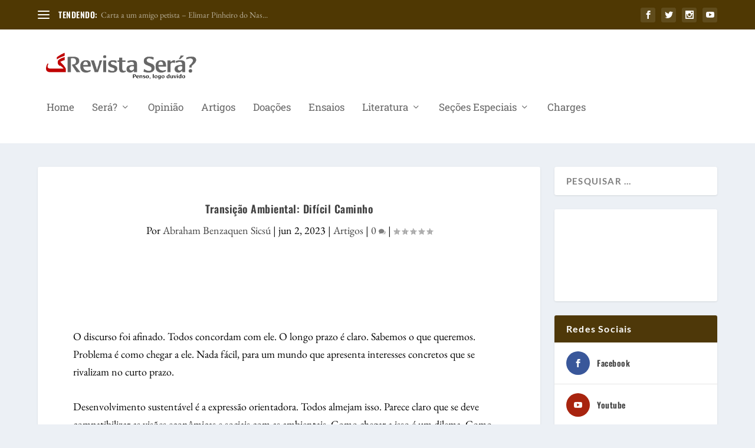

--- FILE ---
content_type: text/html; charset=UTF-8
request_url: https://revistasera.info/2023/06/transicao-ambiental-dificil-caminho/
body_size: 33118
content:
<!DOCTYPE html>
<!--[if IE 6]>
<html id="ie6" lang="pt-BR" itemscope itemtype="https://schema.org/BlogPosting">
<![endif]-->
<!--[if IE 7]>
<html id="ie7" lang="pt-BR" itemscope itemtype="https://schema.org/BlogPosting">
<![endif]-->
<!--[if IE 8]>
<html id="ie8" lang="pt-BR" itemscope itemtype="https://schema.org/BlogPosting">
<![endif]-->
<!--[if !(IE 6) | !(IE 7) | !(IE 8)  ]><!-->
<html lang="pt-BR" itemscope itemtype="https://schema.org/BlogPosting">
<!--<![endif]-->
<head>
	<meta charset="UTF-8" />
			
	<meta http-equiv="X-UA-Compatible" content="IE=edge">
	<link rel="pingback" href="https://revistasera.info/xmlrpc.php" />

		<!--[if lt IE 9]>
	<script src="https://revistasera.info/wp-content/themes/Extra/scripts/ext/html5.js" type="text/javascript"></script>
	<![endif]-->

	<script type="text/javascript">
		document.documentElement.className = 'js';
	</script>

	<title>Transição Ambiental: Difícil Caminho | Revista Será? Penso, logo, duvido.</title>
<link rel="preconnect" href="https://fonts.gstatic.com" crossorigin /><style id="et-builder-googlefonts-cached-inline">/* Original: https://fonts.googleapis.com/css?family=Oswald:200,300,regular,500,600,700|EB+Garamond:regular,500,600,700,800,italic,500italic,600italic,700italic,800italic|Roboto+Slab:100,200,300,regular,500,600,700,800,900|Lato:100,100italic,300,300italic,regular,italic,700,700italic,900,900italic&#038;subset=cyrillic,cyrillic-ext,latin,latin-ext,vietnamese,greek,greek-ext&#038;display=swap *//* User Agent: Mozilla/5.0 (Unknown; Linux x86_64) AppleWebKit/538.1 (KHTML, like Gecko) Safari/538.1 Daum/4.1 */@font-face {font-family: 'EB Garamond';font-style: italic;font-weight: 400;font-display: swap;src: url(https://fonts.gstatic.com/s/ebgaramond/v32/SlGFmQSNjdsmc35JDF1K5GRwUjcdlttVFm-rI7e8QI96.ttf) format('truetype');}@font-face {font-family: 'EB Garamond';font-style: italic;font-weight: 500;font-display: swap;src: url(https://fonts.gstatic.com/s/ebgaramond/v32/SlGFmQSNjdsmc35JDF1K5GRwUjcdlttVFm-rI7eOQI96.ttf) format('truetype');}@font-face {font-family: 'EB Garamond';font-style: italic;font-weight: 600;font-display: swap;src: url(https://fonts.gstatic.com/s/ebgaramond/v32/SlGFmQSNjdsmc35JDF1K5GRwUjcdlttVFm-rI7diR496.ttf) format('truetype');}@font-face {font-family: 'EB Garamond';font-style: italic;font-weight: 700;font-display: swap;src: url(https://fonts.gstatic.com/s/ebgaramond/v32/SlGFmQSNjdsmc35JDF1K5GRwUjcdlttVFm-rI7dbR496.ttf) format('truetype');}@font-face {font-family: 'EB Garamond';font-style: italic;font-weight: 800;font-display: swap;src: url(https://fonts.gstatic.com/s/ebgaramond/v32/SlGFmQSNjdsmc35JDF1K5GRwUjcdlttVFm-rI7c8R496.ttf) format('truetype');}@font-face {font-family: 'EB Garamond';font-style: normal;font-weight: 400;font-display: swap;src: url(https://fonts.gstatic.com/s/ebgaramond/v32/SlGDmQSNjdsmc35JDF1K5E55YMjF_7DPuGi-6_RUAw.ttf) format('truetype');}@font-face {font-family: 'EB Garamond';font-style: normal;font-weight: 500;font-display: swap;src: url(https://fonts.gstatic.com/s/ebgaramond/v32/SlGDmQSNjdsmc35JDF1K5E55YMjF_7DPuGi-2fRUAw.ttf) format('truetype');}@font-face {font-family: 'EB Garamond';font-style: normal;font-weight: 600;font-display: swap;src: url(https://fonts.gstatic.com/s/ebgaramond/v32/SlGDmQSNjdsmc35JDF1K5E55YMjF_7DPuGi-NfNUAw.ttf) format('truetype');}@font-face {font-family: 'EB Garamond';font-style: normal;font-weight: 700;font-display: swap;src: url(https://fonts.gstatic.com/s/ebgaramond/v32/SlGDmQSNjdsmc35JDF1K5E55YMjF_7DPuGi-DPNUAw.ttf) format('truetype');}@font-face {font-family: 'EB Garamond';font-style: normal;font-weight: 800;font-display: swap;src: url(https://fonts.gstatic.com/s/ebgaramond/v32/SlGDmQSNjdsmc35JDF1K5E55YMjF_7DPuGi-a_NUAw.ttf) format('truetype');}@font-face {font-family: 'Lato';font-style: italic;font-weight: 100;font-display: swap;src: url(https://fonts.gstatic.com/s/lato/v25/S6u-w4BMUTPHjxsIPy-v.ttf) format('truetype');}@font-face {font-family: 'Lato';font-style: italic;font-weight: 300;font-display: swap;src: url(https://fonts.gstatic.com/s/lato/v25/S6u_w4BMUTPHjxsI9w2PHA.ttf) format('truetype');}@font-face {font-family: 'Lato';font-style: italic;font-weight: 400;font-display: swap;src: url(https://fonts.gstatic.com/s/lato/v25/S6u8w4BMUTPHjxswWw.ttf) format('truetype');}@font-face {font-family: 'Lato';font-style: italic;font-weight: 700;font-display: swap;src: url(https://fonts.gstatic.com/s/lato/v25/S6u_w4BMUTPHjxsI5wqPHA.ttf) format('truetype');}@font-face {font-family: 'Lato';font-style: italic;font-weight: 900;font-display: swap;src: url(https://fonts.gstatic.com/s/lato/v25/S6u_w4BMUTPHjxsI3wiPHA.ttf) format('truetype');}@font-face {font-family: 'Lato';font-style: normal;font-weight: 100;font-display: swap;src: url(https://fonts.gstatic.com/s/lato/v25/S6u8w4BMUTPHh30wWw.ttf) format('truetype');}@font-face {font-family: 'Lato';font-style: normal;font-weight: 300;font-display: swap;src: url(https://fonts.gstatic.com/s/lato/v25/S6u9w4BMUTPHh7USew8.ttf) format('truetype');}@font-face {font-family: 'Lato';font-style: normal;font-weight: 400;font-display: swap;src: url(https://fonts.gstatic.com/s/lato/v25/S6uyw4BMUTPHvxk.ttf) format('truetype');}@font-face {font-family: 'Lato';font-style: normal;font-weight: 700;font-display: swap;src: url(https://fonts.gstatic.com/s/lato/v25/S6u9w4BMUTPHh6UVew8.ttf) format('truetype');}@font-face {font-family: 'Lato';font-style: normal;font-weight: 900;font-display: swap;src: url(https://fonts.gstatic.com/s/lato/v25/S6u9w4BMUTPHh50Xew8.ttf) format('truetype');}@font-face {font-family: 'Oswald';font-style: normal;font-weight: 200;font-display: swap;src: url(https://fonts.gstatic.com/s/oswald/v57/TK3_WkUHHAIjg75cFRf3bXL8LICs13FvgUE.ttf) format('truetype');}@font-face {font-family: 'Oswald';font-style: normal;font-weight: 300;font-display: swap;src: url(https://fonts.gstatic.com/s/oswald/v57/TK3_WkUHHAIjg75cFRf3bXL8LICs169vgUE.ttf) format('truetype');}@font-face {font-family: 'Oswald';font-style: normal;font-weight: 400;font-display: swap;src: url(https://fonts.gstatic.com/s/oswald/v57/TK3_WkUHHAIjg75cFRf3bXL8LICs1_FvgUE.ttf) format('truetype');}@font-face {font-family: 'Oswald';font-style: normal;font-weight: 500;font-display: swap;src: url(https://fonts.gstatic.com/s/oswald/v57/TK3_WkUHHAIjg75cFRf3bXL8LICs18NvgUE.ttf) format('truetype');}@font-face {font-family: 'Oswald';font-style: normal;font-weight: 600;font-display: swap;src: url(https://fonts.gstatic.com/s/oswald/v57/TK3_WkUHHAIjg75cFRf3bXL8LICs1y9ogUE.ttf) format('truetype');}@font-face {font-family: 'Oswald';font-style: normal;font-weight: 700;font-display: swap;src: url(https://fonts.gstatic.com/s/oswald/v57/TK3_WkUHHAIjg75cFRf3bXL8LICs1xZogUE.ttf) format('truetype');}@font-face {font-family: 'Roboto Slab';font-style: normal;font-weight: 100;font-display: swap;src: url(https://fonts.gstatic.com/s/robotoslab/v36/BngbUXZYTXPIvIBgJJSb6s3BzlRRfKOFbvjojIWWaA.ttf) format('truetype');}@font-face {font-family: 'Roboto Slab';font-style: normal;font-weight: 200;font-display: swap;src: url(https://fonts.gstatic.com/s/robotoslab/v36/BngbUXZYTXPIvIBgJJSb6s3BzlRRfKOFbvjoDISWaA.ttf) format('truetype');}@font-face {font-family: 'Roboto Slab';font-style: normal;font-weight: 300;font-display: swap;src: url(https://fonts.gstatic.com/s/robotoslab/v36/BngbUXZYTXPIvIBgJJSb6s3BzlRRfKOFbvjo0oSWaA.ttf) format('truetype');}@font-face {font-family: 'Roboto Slab';font-style: normal;font-weight: 400;font-display: swap;src: url(https://fonts.gstatic.com/s/robotoslab/v36/BngbUXZYTXPIvIBgJJSb6s3BzlRRfKOFbvjojISWaA.ttf) format('truetype');}@font-face {font-family: 'Roboto Slab';font-style: normal;font-weight: 500;font-display: swap;src: url(https://fonts.gstatic.com/s/robotoslab/v36/BngbUXZYTXPIvIBgJJSb6s3BzlRRfKOFbvjovoSWaA.ttf) format('truetype');}@font-face {font-family: 'Roboto Slab';font-style: normal;font-weight: 600;font-display: swap;src: url(https://fonts.gstatic.com/s/robotoslab/v36/BngbUXZYTXPIvIBgJJSb6s3BzlRRfKOFbvjoUoOWaA.ttf) format('truetype');}@font-face {font-family: 'Roboto Slab';font-style: normal;font-weight: 700;font-display: swap;src: url(https://fonts.gstatic.com/s/robotoslab/v36/BngbUXZYTXPIvIBgJJSb6s3BzlRRfKOFbvjoa4OWaA.ttf) format('truetype');}@font-face {font-family: 'Roboto Slab';font-style: normal;font-weight: 800;font-display: swap;src: url(https://fonts.gstatic.com/s/robotoslab/v36/BngbUXZYTXPIvIBgJJSb6s3BzlRRfKOFbvjoDIOWaA.ttf) format('truetype');}@font-face {font-family: 'Roboto Slab';font-style: normal;font-weight: 900;font-display: swap;src: url(https://fonts.gstatic.com/s/robotoslab/v36/BngbUXZYTXPIvIBgJJSb6s3BzlRRfKOFbvjoJYOWaA.ttf) format('truetype');}/* User Agent: Mozilla/5.0 (Windows NT 6.1; WOW64; rv:27.0) Gecko/20100101 Firefox/27.0 */@font-face {font-family: 'EB Garamond';font-style: italic;font-weight: 400;font-display: swap;src: url(https://fonts.gstatic.com/l/font?kit=SlGFmQSNjdsmc35JDF1K5GRwUjcdlttVFm-rI7e8QI95&skey=b76c0cb3db3b0fac&v=v32) format('woff');}@font-face {font-family: 'EB Garamond';font-style: italic;font-weight: 500;font-display: swap;src: url(https://fonts.gstatic.com/l/font?kit=SlGFmQSNjdsmc35JDF1K5GRwUjcdlttVFm-rI7eOQI95&skey=b76c0cb3db3b0fac&v=v32) format('woff');}@font-face {font-family: 'EB Garamond';font-style: italic;font-weight: 600;font-display: swap;src: url(https://fonts.gstatic.com/l/font?kit=SlGFmQSNjdsmc35JDF1K5GRwUjcdlttVFm-rI7diR495&skey=b76c0cb3db3b0fac&v=v32) format('woff');}@font-face {font-family: 'EB Garamond';font-style: italic;font-weight: 700;font-display: swap;src: url(https://fonts.gstatic.com/l/font?kit=SlGFmQSNjdsmc35JDF1K5GRwUjcdlttVFm-rI7dbR495&skey=b76c0cb3db3b0fac&v=v32) format('woff');}@font-face {font-family: 'EB Garamond';font-style: italic;font-weight: 800;font-display: swap;src: url(https://fonts.gstatic.com/l/font?kit=SlGFmQSNjdsmc35JDF1K5GRwUjcdlttVFm-rI7c8R495&skey=b76c0cb3db3b0fac&v=v32) format('woff');}@font-face {font-family: 'EB Garamond';font-style: normal;font-weight: 400;font-display: swap;src: url(https://fonts.gstatic.com/l/font?kit=SlGDmQSNjdsmc35JDF1K5E55YMjF_7DPuGi-6_RUAA&skey=fde9b303600e495b&v=v32) format('woff');}@font-face {font-family: 'EB Garamond';font-style: normal;font-weight: 500;font-display: swap;src: url(https://fonts.gstatic.com/l/font?kit=SlGDmQSNjdsmc35JDF1K5E55YMjF_7DPuGi-2fRUAA&skey=fde9b303600e495b&v=v32) format('woff');}@font-face {font-family: 'EB Garamond';font-style: normal;font-weight: 600;font-display: swap;src: url(https://fonts.gstatic.com/l/font?kit=SlGDmQSNjdsmc35JDF1K5E55YMjF_7DPuGi-NfNUAA&skey=fde9b303600e495b&v=v32) format('woff');}@font-face {font-family: 'EB Garamond';font-style: normal;font-weight: 700;font-display: swap;src: url(https://fonts.gstatic.com/l/font?kit=SlGDmQSNjdsmc35JDF1K5E55YMjF_7DPuGi-DPNUAA&skey=fde9b303600e495b&v=v32) format('woff');}@font-face {font-family: 'EB Garamond';font-style: normal;font-weight: 800;font-display: swap;src: url(https://fonts.gstatic.com/l/font?kit=SlGDmQSNjdsmc35JDF1K5E55YMjF_7DPuGi-a_NUAA&skey=fde9b303600e495b&v=v32) format('woff');}@font-face {font-family: 'Lato';font-style: italic;font-weight: 100;font-display: swap;src: url(https://fonts.gstatic.com/l/font?kit=S6u-w4BMUTPHjxsIPy-s&skey=3404b88e33a27f67&v=v25) format('woff');}@font-face {font-family: 'Lato';font-style: italic;font-weight: 300;font-display: swap;src: url(https://fonts.gstatic.com/l/font?kit=S6u_w4BMUTPHjxsI9w2PHw&skey=8107d606b7e3d38e&v=v25) format('woff');}@font-face {font-family: 'Lato';font-style: italic;font-weight: 400;font-display: swap;src: url(https://fonts.gstatic.com/l/font?kit=S6u8w4BMUTPHjxswWA&skey=51512958f8cff7a8&v=v25) format('woff');}@font-face {font-family: 'Lato';font-style: italic;font-weight: 700;font-display: swap;src: url(https://fonts.gstatic.com/l/font?kit=S6u_w4BMUTPHjxsI5wqPHw&skey=5334e9c0b67702e2&v=v25) format('woff');}@font-face {font-family: 'Lato';font-style: italic;font-weight: 900;font-display: swap;src: url(https://fonts.gstatic.com/l/font?kit=S6u_w4BMUTPHjxsI3wiPHw&skey=4066143815f8bfc2&v=v25) format('woff');}@font-face {font-family: 'Lato';font-style: normal;font-weight: 100;font-display: swap;src: url(https://fonts.gstatic.com/l/font?kit=S6u8w4BMUTPHh30wWA&skey=cfa1ba7b04a1ba34&v=v25) format('woff');}@font-face {font-family: 'Lato';font-style: normal;font-weight: 300;font-display: swap;src: url(https://fonts.gstatic.com/l/font?kit=S6u9w4BMUTPHh7USeww&skey=91f32e07d083dd3a&v=v25) format('woff');}@font-face {font-family: 'Lato';font-style: normal;font-weight: 400;font-display: swap;src: url(https://fonts.gstatic.com/l/font?kit=S6uyw4BMUTPHvxo&skey=2d58b92a99e1c086&v=v25) format('woff');}@font-face {font-family: 'Lato';font-style: normal;font-weight: 700;font-display: swap;src: url(https://fonts.gstatic.com/l/font?kit=S6u9w4BMUTPHh6UVeww&skey=3480a19627739c0d&v=v25) format('woff');}@font-face {font-family: 'Lato';font-style: normal;font-weight: 900;font-display: swap;src: url(https://fonts.gstatic.com/l/font?kit=S6u9w4BMUTPHh50Xeww&skey=d01acf708cb3b73b&v=v25) format('woff');}@font-face {font-family: 'Oswald';font-style: normal;font-weight: 200;font-display: swap;src: url(https://fonts.gstatic.com/l/font?kit=TK3_WkUHHAIjg75cFRf3bXL8LICs13FvgUI&skey=653237e53512d0de&v=v57) format('woff');}@font-face {font-family: 'Oswald';font-style: normal;font-weight: 300;font-display: swap;src: url(https://fonts.gstatic.com/l/font?kit=TK3_WkUHHAIjg75cFRf3bXL8LICs169vgUI&skey=653237e53512d0de&v=v57) format('woff');}@font-face {font-family: 'Oswald';font-style: normal;font-weight: 400;font-display: swap;src: url(https://fonts.gstatic.com/l/font?kit=TK3_WkUHHAIjg75cFRf3bXL8LICs1_FvgUI&skey=653237e53512d0de&v=v57) format('woff');}@font-face {font-family: 'Oswald';font-style: normal;font-weight: 500;font-display: swap;src: url(https://fonts.gstatic.com/l/font?kit=TK3_WkUHHAIjg75cFRf3bXL8LICs18NvgUI&skey=653237e53512d0de&v=v57) format('woff');}@font-face {font-family: 'Oswald';font-style: normal;font-weight: 600;font-display: swap;src: url(https://fonts.gstatic.com/l/font?kit=TK3_WkUHHAIjg75cFRf3bXL8LICs1y9ogUI&skey=653237e53512d0de&v=v57) format('woff');}@font-face {font-family: 'Oswald';font-style: normal;font-weight: 700;font-display: swap;src: url(https://fonts.gstatic.com/l/font?kit=TK3_WkUHHAIjg75cFRf3bXL8LICs1xZogUI&skey=653237e53512d0de&v=v57) format('woff');}@font-face {font-family: 'Roboto Slab';font-style: normal;font-weight: 100;font-display: swap;src: url(https://fonts.gstatic.com/l/font?kit=BngbUXZYTXPIvIBgJJSb6s3BzlRRfKOFbvjojIWWaw&skey=a9ad6a4717e923f0&v=v36) format('woff');}@font-face {font-family: 'Roboto Slab';font-style: normal;font-weight: 200;font-display: swap;src: url(https://fonts.gstatic.com/l/font?kit=BngbUXZYTXPIvIBgJJSb6s3BzlRRfKOFbvjoDISWaw&skey=a9ad6a4717e923f0&v=v36) format('woff');}@font-face {font-family: 'Roboto Slab';font-style: normal;font-weight: 300;font-display: swap;src: url(https://fonts.gstatic.com/l/font?kit=BngbUXZYTXPIvIBgJJSb6s3BzlRRfKOFbvjo0oSWaw&skey=a9ad6a4717e923f0&v=v36) format('woff');}@font-face {font-family: 'Roboto Slab';font-style: normal;font-weight: 400;font-display: swap;src: url(https://fonts.gstatic.com/l/font?kit=BngbUXZYTXPIvIBgJJSb6s3BzlRRfKOFbvjojISWaw&skey=a9ad6a4717e923f0&v=v36) format('woff');}@font-face {font-family: 'Roboto Slab';font-style: normal;font-weight: 500;font-display: swap;src: url(https://fonts.gstatic.com/l/font?kit=BngbUXZYTXPIvIBgJJSb6s3BzlRRfKOFbvjovoSWaw&skey=a9ad6a4717e923f0&v=v36) format('woff');}@font-face {font-family: 'Roboto Slab';font-style: normal;font-weight: 600;font-display: swap;src: url(https://fonts.gstatic.com/l/font?kit=BngbUXZYTXPIvIBgJJSb6s3BzlRRfKOFbvjoUoOWaw&skey=a9ad6a4717e923f0&v=v36) format('woff');}@font-face {font-family: 'Roboto Slab';font-style: normal;font-weight: 700;font-display: swap;src: url(https://fonts.gstatic.com/l/font?kit=BngbUXZYTXPIvIBgJJSb6s3BzlRRfKOFbvjoa4OWaw&skey=a9ad6a4717e923f0&v=v36) format('woff');}@font-face {font-family: 'Roboto Slab';font-style: normal;font-weight: 800;font-display: swap;src: url(https://fonts.gstatic.com/l/font?kit=BngbUXZYTXPIvIBgJJSb6s3BzlRRfKOFbvjoDIOWaw&skey=a9ad6a4717e923f0&v=v36) format('woff');}@font-face {font-family: 'Roboto Slab';font-style: normal;font-weight: 900;font-display: swap;src: url(https://fonts.gstatic.com/l/font?kit=BngbUXZYTXPIvIBgJJSb6s3BzlRRfKOFbvjoJYOWaw&skey=a9ad6a4717e923f0&v=v36) format('woff');}/* User Agent: Mozilla/5.0 (Windows NT 6.3; rv:39.0) Gecko/20100101 Firefox/39.0 */@font-face {font-family: 'EB Garamond';font-style: italic;font-weight: 400;font-display: swap;src: url(https://fonts.gstatic.com/s/ebgaramond/v32/SlGFmQSNjdsmc35JDF1K5GRwUjcdlttVFm-rI7e8QI9_.woff2) format('woff2');}@font-face {font-family: 'EB Garamond';font-style: italic;font-weight: 500;font-display: swap;src: url(https://fonts.gstatic.com/s/ebgaramond/v32/SlGFmQSNjdsmc35JDF1K5GRwUjcdlttVFm-rI7eOQI9_.woff2) format('woff2');}@font-face {font-family: 'EB Garamond';font-style: italic;font-weight: 600;font-display: swap;src: url(https://fonts.gstatic.com/s/ebgaramond/v32/SlGFmQSNjdsmc35JDF1K5GRwUjcdlttVFm-rI7diR49_.woff2) format('woff2');}@font-face {font-family: 'EB Garamond';font-style: italic;font-weight: 700;font-display: swap;src: url(https://fonts.gstatic.com/s/ebgaramond/v32/SlGFmQSNjdsmc35JDF1K5GRwUjcdlttVFm-rI7dbR49_.woff2) format('woff2');}@font-face {font-family: 'EB Garamond';font-style: italic;font-weight: 800;font-display: swap;src: url(https://fonts.gstatic.com/s/ebgaramond/v32/SlGFmQSNjdsmc35JDF1K5GRwUjcdlttVFm-rI7c8R49_.woff2) format('woff2');}@font-face {font-family: 'EB Garamond';font-style: normal;font-weight: 400;font-display: swap;src: url(https://fonts.gstatic.com/s/ebgaramond/v32/SlGDmQSNjdsmc35JDF1K5E55YMjF_7DPuGi-6_RUBg.woff2) format('woff2');}@font-face {font-family: 'EB Garamond';font-style: normal;font-weight: 500;font-display: swap;src: url(https://fonts.gstatic.com/s/ebgaramond/v32/SlGDmQSNjdsmc35JDF1K5E55YMjF_7DPuGi-2fRUBg.woff2) format('woff2');}@font-face {font-family: 'EB Garamond';font-style: normal;font-weight: 600;font-display: swap;src: url(https://fonts.gstatic.com/s/ebgaramond/v32/SlGDmQSNjdsmc35JDF1K5E55YMjF_7DPuGi-NfNUBg.woff2) format('woff2');}@font-face {font-family: 'EB Garamond';font-style: normal;font-weight: 700;font-display: swap;src: url(https://fonts.gstatic.com/s/ebgaramond/v32/SlGDmQSNjdsmc35JDF1K5E55YMjF_7DPuGi-DPNUBg.woff2) format('woff2');}@font-face {font-family: 'EB Garamond';font-style: normal;font-weight: 800;font-display: swap;src: url(https://fonts.gstatic.com/s/ebgaramond/v32/SlGDmQSNjdsmc35JDF1K5E55YMjF_7DPuGi-a_NUBg.woff2) format('woff2');}@font-face {font-family: 'Lato';font-style: italic;font-weight: 100;font-display: swap;src: url(https://fonts.gstatic.com/s/lato/v25/S6u-w4BMUTPHjxsIPy-q.woff2) format('woff2');}@font-face {font-family: 'Lato';font-style: italic;font-weight: 300;font-display: swap;src: url(https://fonts.gstatic.com/s/lato/v25/S6u_w4BMUTPHjxsI9w2PGQ.woff2) format('woff2');}@font-face {font-family: 'Lato';font-style: italic;font-weight: 400;font-display: swap;src: url(https://fonts.gstatic.com/s/lato/v25/S6u8w4BMUTPHjxswXg.woff2) format('woff2');}@font-face {font-family: 'Lato';font-style: italic;font-weight: 700;font-display: swap;src: url(https://fonts.gstatic.com/s/lato/v25/S6u_w4BMUTPHjxsI5wqPGQ.woff2) format('woff2');}@font-face {font-family: 'Lato';font-style: italic;font-weight: 900;font-display: swap;src: url(https://fonts.gstatic.com/s/lato/v25/S6u_w4BMUTPHjxsI3wiPGQ.woff2) format('woff2');}@font-face {font-family: 'Lato';font-style: normal;font-weight: 100;font-display: swap;src: url(https://fonts.gstatic.com/s/lato/v25/S6u8w4BMUTPHh30wXg.woff2) format('woff2');}@font-face {font-family: 'Lato';font-style: normal;font-weight: 300;font-display: swap;src: url(https://fonts.gstatic.com/s/lato/v25/S6u9w4BMUTPHh7USewo.woff2) format('woff2');}@font-face {font-family: 'Lato';font-style: normal;font-weight: 400;font-display: swap;src: url(https://fonts.gstatic.com/s/lato/v25/S6uyw4BMUTPHvxw.woff2) format('woff2');}@font-face {font-family: 'Lato';font-style: normal;font-weight: 700;font-display: swap;src: url(https://fonts.gstatic.com/s/lato/v25/S6u9w4BMUTPHh6UVewo.woff2) format('woff2');}@font-face {font-family: 'Lato';font-style: normal;font-weight: 900;font-display: swap;src: url(https://fonts.gstatic.com/s/lato/v25/S6u9w4BMUTPHh50Xewo.woff2) format('woff2');}@font-face {font-family: 'Oswald';font-style: normal;font-weight: 200;font-display: swap;src: url(https://fonts.gstatic.com/s/oswald/v57/TK3_WkUHHAIjg75cFRf3bXL8LICs13FvgUQ.woff2) format('woff2');}@font-face {font-family: 'Oswald';font-style: normal;font-weight: 300;font-display: swap;src: url(https://fonts.gstatic.com/s/oswald/v57/TK3_WkUHHAIjg75cFRf3bXL8LICs169vgUQ.woff2) format('woff2');}@font-face {font-family: 'Oswald';font-style: normal;font-weight: 400;font-display: swap;src: url(https://fonts.gstatic.com/s/oswald/v57/TK3_WkUHHAIjg75cFRf3bXL8LICs1_FvgUQ.woff2) format('woff2');}@font-face {font-family: 'Oswald';font-style: normal;font-weight: 500;font-display: swap;src: url(https://fonts.gstatic.com/s/oswald/v57/TK3_WkUHHAIjg75cFRf3bXL8LICs18NvgUQ.woff2) format('woff2');}@font-face {font-family: 'Oswald';font-style: normal;font-weight: 600;font-display: swap;src: url(https://fonts.gstatic.com/s/oswald/v57/TK3_WkUHHAIjg75cFRf3bXL8LICs1y9ogUQ.woff2) format('woff2');}@font-face {font-family: 'Oswald';font-style: normal;font-weight: 700;font-display: swap;src: url(https://fonts.gstatic.com/s/oswald/v57/TK3_WkUHHAIjg75cFRf3bXL8LICs1xZogUQ.woff2) format('woff2');}@font-face {font-family: 'Roboto Slab';font-style: normal;font-weight: 100;font-display: swap;src: url(https://fonts.gstatic.com/s/robotoslab/v36/BngbUXZYTXPIvIBgJJSb6s3BzlRRfKOFbvjojIWWbQ.woff2) format('woff2');}@font-face {font-family: 'Roboto Slab';font-style: normal;font-weight: 200;font-display: swap;src: url(https://fonts.gstatic.com/s/robotoslab/v36/BngbUXZYTXPIvIBgJJSb6s3BzlRRfKOFbvjoDISWbQ.woff2) format('woff2');}@font-face {font-family: 'Roboto Slab';font-style: normal;font-weight: 300;font-display: swap;src: url(https://fonts.gstatic.com/s/robotoslab/v36/BngbUXZYTXPIvIBgJJSb6s3BzlRRfKOFbvjo0oSWbQ.woff2) format('woff2');}@font-face {font-family: 'Roboto Slab';font-style: normal;font-weight: 400;font-display: swap;src: url(https://fonts.gstatic.com/s/robotoslab/v36/BngbUXZYTXPIvIBgJJSb6s3BzlRRfKOFbvjojISWbQ.woff2) format('woff2');}@font-face {font-family: 'Roboto Slab';font-style: normal;font-weight: 500;font-display: swap;src: url(https://fonts.gstatic.com/s/robotoslab/v36/BngbUXZYTXPIvIBgJJSb6s3BzlRRfKOFbvjovoSWbQ.woff2) format('woff2');}@font-face {font-family: 'Roboto Slab';font-style: normal;font-weight: 600;font-display: swap;src: url(https://fonts.gstatic.com/s/robotoslab/v36/BngbUXZYTXPIvIBgJJSb6s3BzlRRfKOFbvjoUoOWbQ.woff2) format('woff2');}@font-face {font-family: 'Roboto Slab';font-style: normal;font-weight: 700;font-display: swap;src: url(https://fonts.gstatic.com/s/robotoslab/v36/BngbUXZYTXPIvIBgJJSb6s3BzlRRfKOFbvjoa4OWbQ.woff2) format('woff2');}@font-face {font-family: 'Roboto Slab';font-style: normal;font-weight: 800;font-display: swap;src: url(https://fonts.gstatic.com/s/robotoslab/v36/BngbUXZYTXPIvIBgJJSb6s3BzlRRfKOFbvjoDIOWbQ.woff2) format('woff2');}@font-face {font-family: 'Roboto Slab';font-style: normal;font-weight: 900;font-display: swap;src: url(https://fonts.gstatic.com/s/robotoslab/v36/BngbUXZYTXPIvIBgJJSb6s3BzlRRfKOFbvjoJYOWbQ.woff2) format('woff2');}</style><meta name='robots' content='max-image-preview:large' />
<script type="text/javascript">
			let jqueryParams=[],jQuery=function(r){return jqueryParams=[...jqueryParams,r],jQuery},$=function(r){return jqueryParams=[...jqueryParams,r],$};window.jQuery=jQuery,window.$=jQuery;let customHeadScripts=!1;jQuery.fn=jQuery.prototype={},$.fn=jQuery.prototype={},jQuery.noConflict=function(r){if(window.jQuery)return jQuery=window.jQuery,$=window.jQuery,customHeadScripts=!0,jQuery.noConflict},jQuery.ready=function(r){jqueryParams=[...jqueryParams,r]},$.ready=function(r){jqueryParams=[...jqueryParams,r]},jQuery.load=function(r){jqueryParams=[...jqueryParams,r]},$.load=function(r){jqueryParams=[...jqueryParams,r]},jQuery.fn.ready=function(r){jqueryParams=[...jqueryParams,r]},$.fn.ready=function(r){jqueryParams=[...jqueryParams,r]};</script><link rel='dns-prefetch' href='//www.googletagmanager.com' />
<link rel="alternate" type="application/rss+xml" title="Feed para Revista Será? Penso, logo, duvido. &raquo;" href="https://revistasera.info/feed/" />
<link rel="alternate" type="application/rss+xml" title="Feed de comentários para Revista Será? Penso, logo, duvido. &raquo;" href="https://revistasera.info/comments/feed/" />
<link rel="alternate" type="application/rss+xml" title="Feed de comentários para Revista Será? Penso, logo, duvido. &raquo; Transição Ambiental: Difícil Caminho" href="https://revistasera.info/2023/06/transicao-ambiental-dificil-caminho/feed/" />
<meta content="Extra v.4.27.5" name="generator"/><link rel='stylesheet' id='wp-block-library-css' href='https://revistasera.info/wp-includes/css/dist/block-library/style.min.css?ver=6.8.3' type='text/css' media='all' />
<style id='wp-block-library-theme-inline-css' type='text/css'>
.wp-block-audio :where(figcaption){color:#555;font-size:13px;text-align:center}.is-dark-theme .wp-block-audio :where(figcaption){color:#ffffffa6}.wp-block-audio{margin:0 0 1em}.wp-block-code{border:1px solid #ccc;border-radius:4px;font-family:Menlo,Consolas,monaco,monospace;padding:.8em 1em}.wp-block-embed :where(figcaption){color:#555;font-size:13px;text-align:center}.is-dark-theme .wp-block-embed :where(figcaption){color:#ffffffa6}.wp-block-embed{margin:0 0 1em}.blocks-gallery-caption{color:#555;font-size:13px;text-align:center}.is-dark-theme .blocks-gallery-caption{color:#ffffffa6}:root :where(.wp-block-image figcaption){color:#555;font-size:13px;text-align:center}.is-dark-theme :root :where(.wp-block-image figcaption){color:#ffffffa6}.wp-block-image{margin:0 0 1em}.wp-block-pullquote{border-bottom:4px solid;border-top:4px solid;color:currentColor;margin-bottom:1.75em}.wp-block-pullquote cite,.wp-block-pullquote footer,.wp-block-pullquote__citation{color:currentColor;font-size:.8125em;font-style:normal;text-transform:uppercase}.wp-block-quote{border-left:.25em solid;margin:0 0 1.75em;padding-left:1em}.wp-block-quote cite,.wp-block-quote footer{color:currentColor;font-size:.8125em;font-style:normal;position:relative}.wp-block-quote:where(.has-text-align-right){border-left:none;border-right:.25em solid;padding-left:0;padding-right:1em}.wp-block-quote:where(.has-text-align-center){border:none;padding-left:0}.wp-block-quote.is-large,.wp-block-quote.is-style-large,.wp-block-quote:where(.is-style-plain){border:none}.wp-block-search .wp-block-search__label{font-weight:700}.wp-block-search__button{border:1px solid #ccc;padding:.375em .625em}:where(.wp-block-group.has-background){padding:1.25em 2.375em}.wp-block-separator.has-css-opacity{opacity:.4}.wp-block-separator{border:none;border-bottom:2px solid;margin-left:auto;margin-right:auto}.wp-block-separator.has-alpha-channel-opacity{opacity:1}.wp-block-separator:not(.is-style-wide):not(.is-style-dots){width:100px}.wp-block-separator.has-background:not(.is-style-dots){border-bottom:none;height:1px}.wp-block-separator.has-background:not(.is-style-wide):not(.is-style-dots){height:2px}.wp-block-table{margin:0 0 1em}.wp-block-table td,.wp-block-table th{word-break:normal}.wp-block-table :where(figcaption){color:#555;font-size:13px;text-align:center}.is-dark-theme .wp-block-table :where(figcaption){color:#ffffffa6}.wp-block-video :where(figcaption){color:#555;font-size:13px;text-align:center}.is-dark-theme .wp-block-video :where(figcaption){color:#ffffffa6}.wp-block-video{margin:0 0 1em}:root :where(.wp-block-template-part.has-background){margin-bottom:0;margin-top:0;padding:1.25em 2.375em}
</style>
<style id='global-styles-inline-css' type='text/css'>
:root{--wp--preset--aspect-ratio--square: 1;--wp--preset--aspect-ratio--4-3: 4/3;--wp--preset--aspect-ratio--3-4: 3/4;--wp--preset--aspect-ratio--3-2: 3/2;--wp--preset--aspect-ratio--2-3: 2/3;--wp--preset--aspect-ratio--16-9: 16/9;--wp--preset--aspect-ratio--9-16: 9/16;--wp--preset--color--black: #000000;--wp--preset--color--cyan-bluish-gray: #abb8c3;--wp--preset--color--white: #ffffff;--wp--preset--color--pale-pink: #f78da7;--wp--preset--color--vivid-red: #cf2e2e;--wp--preset--color--luminous-vivid-orange: #ff6900;--wp--preset--color--luminous-vivid-amber: #fcb900;--wp--preset--color--light-green-cyan: #7bdcb5;--wp--preset--color--vivid-green-cyan: #00d084;--wp--preset--color--pale-cyan-blue: #8ed1fc;--wp--preset--color--vivid-cyan-blue: #0693e3;--wp--preset--color--vivid-purple: #9b51e0;--wp--preset--gradient--vivid-cyan-blue-to-vivid-purple: linear-gradient(135deg,rgba(6,147,227,1) 0%,rgb(155,81,224) 100%);--wp--preset--gradient--light-green-cyan-to-vivid-green-cyan: linear-gradient(135deg,rgb(122,220,180) 0%,rgb(0,208,130) 100%);--wp--preset--gradient--luminous-vivid-amber-to-luminous-vivid-orange: linear-gradient(135deg,rgba(252,185,0,1) 0%,rgba(255,105,0,1) 100%);--wp--preset--gradient--luminous-vivid-orange-to-vivid-red: linear-gradient(135deg,rgba(255,105,0,1) 0%,rgb(207,46,46) 100%);--wp--preset--gradient--very-light-gray-to-cyan-bluish-gray: linear-gradient(135deg,rgb(238,238,238) 0%,rgb(169,184,195) 100%);--wp--preset--gradient--cool-to-warm-spectrum: linear-gradient(135deg,rgb(74,234,220) 0%,rgb(151,120,209) 20%,rgb(207,42,186) 40%,rgb(238,44,130) 60%,rgb(251,105,98) 80%,rgb(254,248,76) 100%);--wp--preset--gradient--blush-light-purple: linear-gradient(135deg,rgb(255,206,236) 0%,rgb(152,150,240) 100%);--wp--preset--gradient--blush-bordeaux: linear-gradient(135deg,rgb(254,205,165) 0%,rgb(254,45,45) 50%,rgb(107,0,62) 100%);--wp--preset--gradient--luminous-dusk: linear-gradient(135deg,rgb(255,203,112) 0%,rgb(199,81,192) 50%,rgb(65,88,208) 100%);--wp--preset--gradient--pale-ocean: linear-gradient(135deg,rgb(255,245,203) 0%,rgb(182,227,212) 50%,rgb(51,167,181) 100%);--wp--preset--gradient--electric-grass: linear-gradient(135deg,rgb(202,248,128) 0%,rgb(113,206,126) 100%);--wp--preset--gradient--midnight: linear-gradient(135deg,rgb(2,3,129) 0%,rgb(40,116,252) 100%);--wp--preset--font-size--small: 13px;--wp--preset--font-size--medium: 20px;--wp--preset--font-size--large: 36px;--wp--preset--font-size--x-large: 42px;--wp--preset--spacing--20: 0.44rem;--wp--preset--spacing--30: 0.67rem;--wp--preset--spacing--40: 1rem;--wp--preset--spacing--50: 1.5rem;--wp--preset--spacing--60: 2.25rem;--wp--preset--spacing--70: 3.38rem;--wp--preset--spacing--80: 5.06rem;--wp--preset--shadow--natural: 6px 6px 9px rgba(0, 0, 0, 0.2);--wp--preset--shadow--deep: 12px 12px 50px rgba(0, 0, 0, 0.4);--wp--preset--shadow--sharp: 6px 6px 0px rgba(0, 0, 0, 0.2);--wp--preset--shadow--outlined: 6px 6px 0px -3px rgba(255, 255, 255, 1), 6px 6px rgba(0, 0, 0, 1);--wp--preset--shadow--crisp: 6px 6px 0px rgba(0, 0, 0, 1);}:root { --wp--style--global--content-size: 856px;--wp--style--global--wide-size: 1280px; }:where(body) { margin: 0; }.wp-site-blocks > .alignleft { float: left; margin-right: 2em; }.wp-site-blocks > .alignright { float: right; margin-left: 2em; }.wp-site-blocks > .aligncenter { justify-content: center; margin-left: auto; margin-right: auto; }:where(.is-layout-flex){gap: 0.5em;}:where(.is-layout-grid){gap: 0.5em;}.is-layout-flow > .alignleft{float: left;margin-inline-start: 0;margin-inline-end: 2em;}.is-layout-flow > .alignright{float: right;margin-inline-start: 2em;margin-inline-end: 0;}.is-layout-flow > .aligncenter{margin-left: auto !important;margin-right: auto !important;}.is-layout-constrained > .alignleft{float: left;margin-inline-start: 0;margin-inline-end: 2em;}.is-layout-constrained > .alignright{float: right;margin-inline-start: 2em;margin-inline-end: 0;}.is-layout-constrained > .aligncenter{margin-left: auto !important;margin-right: auto !important;}.is-layout-constrained > :where(:not(.alignleft):not(.alignright):not(.alignfull)){max-width: var(--wp--style--global--content-size);margin-left: auto !important;margin-right: auto !important;}.is-layout-constrained > .alignwide{max-width: var(--wp--style--global--wide-size);}body .is-layout-flex{display: flex;}.is-layout-flex{flex-wrap: wrap;align-items: center;}.is-layout-flex > :is(*, div){margin: 0;}body .is-layout-grid{display: grid;}.is-layout-grid > :is(*, div){margin: 0;}body{padding-top: 0px;padding-right: 0px;padding-bottom: 0px;padding-left: 0px;}:root :where(.wp-element-button, .wp-block-button__link){background-color: #32373c;border-width: 0;color: #fff;font-family: inherit;font-size: inherit;line-height: inherit;padding: calc(0.667em + 2px) calc(1.333em + 2px);text-decoration: none;}.has-black-color{color: var(--wp--preset--color--black) !important;}.has-cyan-bluish-gray-color{color: var(--wp--preset--color--cyan-bluish-gray) !important;}.has-white-color{color: var(--wp--preset--color--white) !important;}.has-pale-pink-color{color: var(--wp--preset--color--pale-pink) !important;}.has-vivid-red-color{color: var(--wp--preset--color--vivid-red) !important;}.has-luminous-vivid-orange-color{color: var(--wp--preset--color--luminous-vivid-orange) !important;}.has-luminous-vivid-amber-color{color: var(--wp--preset--color--luminous-vivid-amber) !important;}.has-light-green-cyan-color{color: var(--wp--preset--color--light-green-cyan) !important;}.has-vivid-green-cyan-color{color: var(--wp--preset--color--vivid-green-cyan) !important;}.has-pale-cyan-blue-color{color: var(--wp--preset--color--pale-cyan-blue) !important;}.has-vivid-cyan-blue-color{color: var(--wp--preset--color--vivid-cyan-blue) !important;}.has-vivid-purple-color{color: var(--wp--preset--color--vivid-purple) !important;}.has-black-background-color{background-color: var(--wp--preset--color--black) !important;}.has-cyan-bluish-gray-background-color{background-color: var(--wp--preset--color--cyan-bluish-gray) !important;}.has-white-background-color{background-color: var(--wp--preset--color--white) !important;}.has-pale-pink-background-color{background-color: var(--wp--preset--color--pale-pink) !important;}.has-vivid-red-background-color{background-color: var(--wp--preset--color--vivid-red) !important;}.has-luminous-vivid-orange-background-color{background-color: var(--wp--preset--color--luminous-vivid-orange) !important;}.has-luminous-vivid-amber-background-color{background-color: var(--wp--preset--color--luminous-vivid-amber) !important;}.has-light-green-cyan-background-color{background-color: var(--wp--preset--color--light-green-cyan) !important;}.has-vivid-green-cyan-background-color{background-color: var(--wp--preset--color--vivid-green-cyan) !important;}.has-pale-cyan-blue-background-color{background-color: var(--wp--preset--color--pale-cyan-blue) !important;}.has-vivid-cyan-blue-background-color{background-color: var(--wp--preset--color--vivid-cyan-blue) !important;}.has-vivid-purple-background-color{background-color: var(--wp--preset--color--vivid-purple) !important;}.has-black-border-color{border-color: var(--wp--preset--color--black) !important;}.has-cyan-bluish-gray-border-color{border-color: var(--wp--preset--color--cyan-bluish-gray) !important;}.has-white-border-color{border-color: var(--wp--preset--color--white) !important;}.has-pale-pink-border-color{border-color: var(--wp--preset--color--pale-pink) !important;}.has-vivid-red-border-color{border-color: var(--wp--preset--color--vivid-red) !important;}.has-luminous-vivid-orange-border-color{border-color: var(--wp--preset--color--luminous-vivid-orange) !important;}.has-luminous-vivid-amber-border-color{border-color: var(--wp--preset--color--luminous-vivid-amber) !important;}.has-light-green-cyan-border-color{border-color: var(--wp--preset--color--light-green-cyan) !important;}.has-vivid-green-cyan-border-color{border-color: var(--wp--preset--color--vivid-green-cyan) !important;}.has-pale-cyan-blue-border-color{border-color: var(--wp--preset--color--pale-cyan-blue) !important;}.has-vivid-cyan-blue-border-color{border-color: var(--wp--preset--color--vivid-cyan-blue) !important;}.has-vivid-purple-border-color{border-color: var(--wp--preset--color--vivid-purple) !important;}.has-vivid-cyan-blue-to-vivid-purple-gradient-background{background: var(--wp--preset--gradient--vivid-cyan-blue-to-vivid-purple) !important;}.has-light-green-cyan-to-vivid-green-cyan-gradient-background{background: var(--wp--preset--gradient--light-green-cyan-to-vivid-green-cyan) !important;}.has-luminous-vivid-amber-to-luminous-vivid-orange-gradient-background{background: var(--wp--preset--gradient--luminous-vivid-amber-to-luminous-vivid-orange) !important;}.has-luminous-vivid-orange-to-vivid-red-gradient-background{background: var(--wp--preset--gradient--luminous-vivid-orange-to-vivid-red) !important;}.has-very-light-gray-to-cyan-bluish-gray-gradient-background{background: var(--wp--preset--gradient--very-light-gray-to-cyan-bluish-gray) !important;}.has-cool-to-warm-spectrum-gradient-background{background: var(--wp--preset--gradient--cool-to-warm-spectrum) !important;}.has-blush-light-purple-gradient-background{background: var(--wp--preset--gradient--blush-light-purple) !important;}.has-blush-bordeaux-gradient-background{background: var(--wp--preset--gradient--blush-bordeaux) !important;}.has-luminous-dusk-gradient-background{background: var(--wp--preset--gradient--luminous-dusk) !important;}.has-pale-ocean-gradient-background{background: var(--wp--preset--gradient--pale-ocean) !important;}.has-electric-grass-gradient-background{background: var(--wp--preset--gradient--electric-grass) !important;}.has-midnight-gradient-background{background: var(--wp--preset--gradient--midnight) !important;}.has-small-font-size{font-size: var(--wp--preset--font-size--small) !important;}.has-medium-font-size{font-size: var(--wp--preset--font-size--medium) !important;}.has-large-font-size{font-size: var(--wp--preset--font-size--large) !important;}.has-x-large-font-size{font-size: var(--wp--preset--font-size--x-large) !important;}
:where(.wp-block-post-template.is-layout-flex){gap: 1.25em;}:where(.wp-block-post-template.is-layout-grid){gap: 1.25em;}
:where(.wp-block-columns.is-layout-flex){gap: 2em;}:where(.wp-block-columns.is-layout-grid){gap: 2em;}
:root :where(.wp-block-pullquote){font-size: 1.5em;line-height: 1.6;}
</style>
<link rel='stylesheet' id='ppress-frontend-css' href='https://revistasera.info/wp-content/plugins/wp-user-avatar/assets/css/frontend.min.css?ver=4.16.9' type='text/css' media='all' />
<link rel='stylesheet' id='ppress-flatpickr-css' href='https://revistasera.info/wp-content/plugins/wp-user-avatar/assets/flatpickr/flatpickr.min.css?ver=4.16.9' type='text/css' media='all' />
<link rel='stylesheet' id='ppress-select2-css' href='https://revistasera.info/wp-content/plugins/wp-user-avatar/assets/select2/select2.min.css?ver=6.8.3' type='text/css' media='all' />
<link rel='stylesheet' id='wp-components-css' href='https://revistasera.info/wp-includes/css/dist/components/style.min.css?ver=6.8.3' type='text/css' media='all' />
<link rel='stylesheet' id='godaddy-styles-css' href='https://revistasera.info/wp-content/mu-plugins/vendor/wpex/godaddy-launch/includes/Dependencies/GoDaddy/Styles/build/latest.css?ver=2.0.2' type='text/css' media='all' />
<link rel='stylesheet' id='extra-style-css' href='https://revistasera.info/wp-content/themes/Extra/style.min.css?ver=4.27.5' type='text/css' media='all' />
<style id='extra-dynamic-critical-inline-css' type='text/css'>
@font-face{font-family:ETmodules;font-display:block;src:url(//revistasera.info/wp-content/themes/Extra/core/admin/fonts/modules/base/modules.eot);src:url(//revistasera.info/wp-content/themes/Extra/core/admin/fonts/modules/base/modules.eot?#iefix) format("embedded-opentype"),url(//revistasera.info/wp-content/themes/Extra/core/admin/fonts/modules/base/modules.woff) format("woff"),url(//revistasera.info/wp-content/themes/Extra/core/admin/fonts/modules/base/modules.ttf) format("truetype"),url(//revistasera.info/wp-content/themes/Extra/core/admin/fonts/modules/base/modules.svg#ETmodules) format("svg");font-weight:400;font-style:normal}
.et_audio_content,.et_link_content,.et_quote_content{background-color:#2ea3f2}.et_pb_post .et-pb-controllers a{margin-bottom:10px}.format-gallery .et-pb-controllers{bottom:0}.et_pb_blog_grid .et_audio_content{margin-bottom:19px}.et_pb_row .et_pb_blog_grid .et_pb_post .et_pb_slide{min-height:180px}.et_audio_content .wp-block-audio{margin:0;padding:0}.et_audio_content h2{line-height:44px}.et_pb_column_1_2 .et_audio_content h2,.et_pb_column_1_3 .et_audio_content h2,.et_pb_column_1_4 .et_audio_content h2,.et_pb_column_1_5 .et_audio_content h2,.et_pb_column_1_6 .et_audio_content h2,.et_pb_column_2_5 .et_audio_content h2,.et_pb_column_3_5 .et_audio_content h2,.et_pb_column_3_8 .et_audio_content h2{margin-bottom:9px;margin-top:0}.et_pb_column_1_2 .et_audio_content,.et_pb_column_3_5 .et_audio_content{padding:35px 40px}.et_pb_column_1_2 .et_audio_content h2,.et_pb_column_3_5 .et_audio_content h2{line-height:32px}.et_pb_column_1_3 .et_audio_content,.et_pb_column_1_4 .et_audio_content,.et_pb_column_1_5 .et_audio_content,.et_pb_column_1_6 .et_audio_content,.et_pb_column_2_5 .et_audio_content,.et_pb_column_3_8 .et_audio_content{padding:35px 20px}.et_pb_column_1_3 .et_audio_content h2,.et_pb_column_1_4 .et_audio_content h2,.et_pb_column_1_5 .et_audio_content h2,.et_pb_column_1_6 .et_audio_content h2,.et_pb_column_2_5 .et_audio_content h2,.et_pb_column_3_8 .et_audio_content h2{font-size:18px;line-height:26px}article.et_pb_has_overlay .et_pb_blog_image_container{position:relative}.et_pb_post>.et_main_video_container{position:relative;margin-bottom:30px}.et_pb_post .et_pb_video_overlay .et_pb_video_play{color:#fff}.et_pb_post .et_pb_video_overlay_hover:hover{background:rgba(0,0,0,.6)}.et_audio_content,.et_link_content,.et_quote_content{text-align:center;word-wrap:break-word;position:relative;padding:50px 60px}.et_audio_content h2,.et_link_content a.et_link_main_url,.et_link_content h2,.et_quote_content blockquote cite,.et_quote_content blockquote p{color:#fff!important}.et_quote_main_link{position:absolute;text-indent:-9999px;width:100%;height:100%;display:block;top:0;left:0}.et_quote_content blockquote{padding:0;margin:0;border:none}.et_audio_content h2,.et_link_content h2,.et_quote_content blockquote p{margin-top:0}.et_audio_content h2{margin-bottom:20px}.et_audio_content h2,.et_link_content h2,.et_quote_content blockquote p{line-height:44px}.et_link_content a.et_link_main_url,.et_quote_content blockquote cite{font-size:18px;font-weight:200}.et_quote_content blockquote cite{font-style:normal}.et_pb_column_2_3 .et_quote_content{padding:50px 42px 45px}.et_pb_column_2_3 .et_audio_content,.et_pb_column_2_3 .et_link_content{padding:40px 40px 45px}.et_pb_column_1_2 .et_audio_content,.et_pb_column_1_2 .et_link_content,.et_pb_column_1_2 .et_quote_content,.et_pb_column_3_5 .et_audio_content,.et_pb_column_3_5 .et_link_content,.et_pb_column_3_5 .et_quote_content{padding:35px 40px}.et_pb_column_1_2 .et_quote_content blockquote p,.et_pb_column_3_5 .et_quote_content blockquote p{font-size:26px;line-height:32px}.et_pb_column_1_2 .et_audio_content h2,.et_pb_column_1_2 .et_link_content h2,.et_pb_column_3_5 .et_audio_content h2,.et_pb_column_3_5 .et_link_content h2{line-height:32px}.et_pb_column_1_2 .et_link_content a.et_link_main_url,.et_pb_column_1_2 .et_quote_content blockquote cite,.et_pb_column_3_5 .et_link_content a.et_link_main_url,.et_pb_column_3_5 .et_quote_content blockquote cite{font-size:14px}.et_pb_column_1_3 .et_quote_content,.et_pb_column_1_4 .et_quote_content,.et_pb_column_1_5 .et_quote_content,.et_pb_column_1_6 .et_quote_content,.et_pb_column_2_5 .et_quote_content,.et_pb_column_3_8 .et_quote_content{padding:35px 30px 32px}.et_pb_column_1_3 .et_audio_content,.et_pb_column_1_3 .et_link_content,.et_pb_column_1_4 .et_audio_content,.et_pb_column_1_4 .et_link_content,.et_pb_column_1_5 .et_audio_content,.et_pb_column_1_5 .et_link_content,.et_pb_column_1_6 .et_audio_content,.et_pb_column_1_6 .et_link_content,.et_pb_column_2_5 .et_audio_content,.et_pb_column_2_5 .et_link_content,.et_pb_column_3_8 .et_audio_content,.et_pb_column_3_8 .et_link_content{padding:35px 20px}.et_pb_column_1_3 .et_audio_content h2,.et_pb_column_1_3 .et_link_content h2,.et_pb_column_1_3 .et_quote_content blockquote p,.et_pb_column_1_4 .et_audio_content h2,.et_pb_column_1_4 .et_link_content h2,.et_pb_column_1_4 .et_quote_content blockquote p,.et_pb_column_1_5 .et_audio_content h2,.et_pb_column_1_5 .et_link_content h2,.et_pb_column_1_5 .et_quote_content blockquote p,.et_pb_column_1_6 .et_audio_content h2,.et_pb_column_1_6 .et_link_content h2,.et_pb_column_1_6 .et_quote_content blockquote p,.et_pb_column_2_5 .et_audio_content h2,.et_pb_column_2_5 .et_link_content h2,.et_pb_column_2_5 .et_quote_content blockquote p,.et_pb_column_3_8 .et_audio_content h2,.et_pb_column_3_8 .et_link_content h2,.et_pb_column_3_8 .et_quote_content blockquote p{font-size:18px;line-height:26px}.et_pb_column_1_3 .et_link_content a.et_link_main_url,.et_pb_column_1_3 .et_quote_content blockquote cite,.et_pb_column_1_4 .et_link_content a.et_link_main_url,.et_pb_column_1_4 .et_quote_content blockquote cite,.et_pb_column_1_5 .et_link_content a.et_link_main_url,.et_pb_column_1_5 .et_quote_content blockquote cite,.et_pb_column_1_6 .et_link_content a.et_link_main_url,.et_pb_column_1_6 .et_quote_content blockquote cite,.et_pb_column_2_5 .et_link_content a.et_link_main_url,.et_pb_column_2_5 .et_quote_content blockquote cite,.et_pb_column_3_8 .et_link_content a.et_link_main_url,.et_pb_column_3_8 .et_quote_content blockquote cite{font-size:14px}.et_pb_post .et_pb_gallery_post_type .et_pb_slide{min-height:500px;background-size:cover!important;background-position:top}.format-gallery .et_pb_slider.gallery-not-found .et_pb_slide{box-shadow:inset 0 0 10px rgba(0,0,0,.1)}.format-gallery .et_pb_slider:hover .et-pb-arrow-prev{left:0}.format-gallery .et_pb_slider:hover .et-pb-arrow-next{right:0}.et_pb_post>.et_pb_slider{margin-bottom:30px}.et_pb_column_3_4 .et_pb_post .et_pb_slide{min-height:442px}.et_pb_column_2_3 .et_pb_post .et_pb_slide{min-height:390px}.et_pb_column_1_2 .et_pb_post .et_pb_slide,.et_pb_column_3_5 .et_pb_post .et_pb_slide{min-height:284px}.et_pb_column_1_3 .et_pb_post .et_pb_slide,.et_pb_column_2_5 .et_pb_post .et_pb_slide,.et_pb_column_3_8 .et_pb_post .et_pb_slide{min-height:180px}.et_pb_column_1_4 .et_pb_post .et_pb_slide,.et_pb_column_1_5 .et_pb_post .et_pb_slide,.et_pb_column_1_6 .et_pb_post .et_pb_slide{min-height:125px}.et_pb_portfolio.et_pb_section_parallax .pagination,.et_pb_portfolio.et_pb_section_video .pagination,.et_pb_portfolio_grid.et_pb_section_parallax .pagination,.et_pb_portfolio_grid.et_pb_section_video .pagination{position:relative}.et_pb_bg_layout_light .et_pb_post .post-meta,.et_pb_bg_layout_light .et_pb_post .post-meta a,.et_pb_bg_layout_light .et_pb_post p{color:#666}.et_pb_bg_layout_dark .et_pb_post .post-meta,.et_pb_bg_layout_dark .et_pb_post .post-meta a,.et_pb_bg_layout_dark .et_pb_post p{color:inherit}.et_pb_text_color_dark .et_audio_content h2,.et_pb_text_color_dark .et_link_content a.et_link_main_url,.et_pb_text_color_dark .et_link_content h2,.et_pb_text_color_dark .et_quote_content blockquote cite,.et_pb_text_color_dark .et_quote_content blockquote p{color:#666!important}.et_pb_text_color_dark.et_audio_content h2,.et_pb_text_color_dark.et_link_content a.et_link_main_url,.et_pb_text_color_dark.et_link_content h2,.et_pb_text_color_dark.et_quote_content blockquote cite,.et_pb_text_color_dark.et_quote_content blockquote p{color:#bbb!important}.et_pb_text_color_dark.et_audio_content,.et_pb_text_color_dark.et_link_content,.et_pb_text_color_dark.et_quote_content{background-color:#e8e8e8}@media (min-width:981px) and (max-width:1100px){.et_quote_content{padding:50px 70px 45px}.et_pb_column_2_3 .et_quote_content{padding:50px 50px 45px}.et_pb_column_1_2 .et_quote_content,.et_pb_column_3_5 .et_quote_content{padding:35px 47px 30px}.et_pb_column_1_3 .et_quote_content,.et_pb_column_1_4 .et_quote_content,.et_pb_column_1_5 .et_quote_content,.et_pb_column_1_6 .et_quote_content,.et_pb_column_2_5 .et_quote_content,.et_pb_column_3_8 .et_quote_content{padding:35px 25px 32px}.et_pb_column_4_4 .et_pb_post .et_pb_slide{min-height:534px}.et_pb_column_3_4 .et_pb_post .et_pb_slide{min-height:392px}.et_pb_column_2_3 .et_pb_post .et_pb_slide{min-height:345px}.et_pb_column_1_2 .et_pb_post .et_pb_slide,.et_pb_column_3_5 .et_pb_post .et_pb_slide{min-height:250px}.et_pb_column_1_3 .et_pb_post .et_pb_slide,.et_pb_column_2_5 .et_pb_post .et_pb_slide,.et_pb_column_3_8 .et_pb_post .et_pb_slide{min-height:155px}.et_pb_column_1_4 .et_pb_post .et_pb_slide,.et_pb_column_1_5 .et_pb_post .et_pb_slide,.et_pb_column_1_6 .et_pb_post .et_pb_slide{min-height:108px}}@media (max-width:980px){.et_pb_bg_layout_dark_tablet .et_audio_content h2{color:#fff!important}.et_pb_text_color_dark_tablet.et_audio_content h2{color:#bbb!important}.et_pb_text_color_dark_tablet.et_audio_content{background-color:#e8e8e8}.et_pb_bg_layout_dark_tablet .et_audio_content h2,.et_pb_bg_layout_dark_tablet .et_link_content a.et_link_main_url,.et_pb_bg_layout_dark_tablet .et_link_content h2,.et_pb_bg_layout_dark_tablet .et_quote_content blockquote cite,.et_pb_bg_layout_dark_tablet .et_quote_content blockquote p{color:#fff!important}.et_pb_text_color_dark_tablet .et_audio_content h2,.et_pb_text_color_dark_tablet .et_link_content a.et_link_main_url,.et_pb_text_color_dark_tablet .et_link_content h2,.et_pb_text_color_dark_tablet .et_quote_content blockquote cite,.et_pb_text_color_dark_tablet .et_quote_content blockquote p{color:#666!important}.et_pb_text_color_dark_tablet.et_audio_content h2,.et_pb_text_color_dark_tablet.et_link_content a.et_link_main_url,.et_pb_text_color_dark_tablet.et_link_content h2,.et_pb_text_color_dark_tablet.et_quote_content blockquote cite,.et_pb_text_color_dark_tablet.et_quote_content blockquote p{color:#bbb!important}.et_pb_text_color_dark_tablet.et_audio_content,.et_pb_text_color_dark_tablet.et_link_content,.et_pb_text_color_dark_tablet.et_quote_content{background-color:#e8e8e8}}@media (min-width:768px) and (max-width:980px){.et_audio_content h2{font-size:26px!important;line-height:44px!important;margin-bottom:24px!important}.et_pb_post>.et_pb_gallery_post_type>.et_pb_slides>.et_pb_slide{min-height:384px!important}.et_quote_content{padding:50px 43px 45px!important}.et_quote_content blockquote p{font-size:26px!important;line-height:44px!important}.et_quote_content blockquote cite{font-size:18px!important}.et_link_content{padding:40px 40px 45px}.et_link_content h2{font-size:26px!important;line-height:44px!important}.et_link_content a.et_link_main_url{font-size:18px!important}}@media (max-width:767px){.et_audio_content h2,.et_link_content h2,.et_quote_content,.et_quote_content blockquote p{font-size:20px!important;line-height:26px!important}.et_audio_content,.et_link_content{padding:35px 20px!important}.et_audio_content h2{margin-bottom:9px!important}.et_pb_bg_layout_dark_phone .et_audio_content h2{color:#fff!important}.et_pb_text_color_dark_phone.et_audio_content{background-color:#e8e8e8}.et_link_content a.et_link_main_url,.et_quote_content blockquote cite{font-size:14px!important}.format-gallery .et-pb-controllers{height:auto}.et_pb_post>.et_pb_gallery_post_type>.et_pb_slides>.et_pb_slide{min-height:222px!important}.et_pb_bg_layout_dark_phone .et_audio_content h2,.et_pb_bg_layout_dark_phone .et_link_content a.et_link_main_url,.et_pb_bg_layout_dark_phone .et_link_content h2,.et_pb_bg_layout_dark_phone .et_quote_content blockquote cite,.et_pb_bg_layout_dark_phone .et_quote_content blockquote p{color:#fff!important}.et_pb_text_color_dark_phone .et_audio_content h2,.et_pb_text_color_dark_phone .et_link_content a.et_link_main_url,.et_pb_text_color_dark_phone .et_link_content h2,.et_pb_text_color_dark_phone .et_quote_content blockquote cite,.et_pb_text_color_dark_phone .et_quote_content blockquote p{color:#666!important}.et_pb_text_color_dark_phone.et_audio_content h2,.et_pb_text_color_dark_phone.et_link_content a.et_link_main_url,.et_pb_text_color_dark_phone.et_link_content h2,.et_pb_text_color_dark_phone.et_quote_content blockquote cite,.et_pb_text_color_dark_phone.et_quote_content blockquote p{color:#bbb!important}.et_pb_text_color_dark_phone.et_audio_content,.et_pb_text_color_dark_phone.et_link_content,.et_pb_text_color_dark_phone.et_quote_content{background-color:#e8e8e8}}@media (max-width:479px){.et_pb_column_1_2 .et_pb_carousel_item .et_pb_video_play,.et_pb_column_1_3 .et_pb_carousel_item .et_pb_video_play,.et_pb_column_2_3 .et_pb_carousel_item .et_pb_video_play,.et_pb_column_2_5 .et_pb_carousel_item .et_pb_video_play,.et_pb_column_3_5 .et_pb_carousel_item .et_pb_video_play,.et_pb_column_3_8 .et_pb_carousel_item .et_pb_video_play{font-size:1.5rem;line-height:1.5rem;margin-left:-.75rem;margin-top:-.75rem}.et_audio_content,.et_quote_content{padding:35px 20px!important}.et_pb_post>.et_pb_gallery_post_type>.et_pb_slides>.et_pb_slide{min-height:156px!important}}.et_full_width_page .et_gallery_item{float:left;width:20.875%;margin:0 5.5% 5.5% 0}.et_full_width_page .et_gallery_item:nth-child(3n){margin-right:5.5%}.et_full_width_page .et_gallery_item:nth-child(3n+1){clear:none}.et_full_width_page .et_gallery_item:nth-child(4n){margin-right:0}.et_full_width_page .et_gallery_item:nth-child(4n+1){clear:both}
.et_pb_slider{position:relative;overflow:hidden}.et_pb_slide{padding:0 6%;background-size:cover;background-position:50%;background-repeat:no-repeat}.et_pb_slider .et_pb_slide{display:none;float:left;margin-right:-100%;position:relative;width:100%;text-align:center;list-style:none!important;background-position:50%;background-size:100%;background-size:cover}.et_pb_slider .et_pb_slide:first-child{display:list-item}.et-pb-controllers{position:absolute;bottom:20px;left:0;width:100%;text-align:center;z-index:10}.et-pb-controllers a{display:inline-block;background-color:hsla(0,0%,100%,.5);text-indent:-9999px;border-radius:7px;width:7px;height:7px;margin-right:10px;padding:0;opacity:.5}.et-pb-controllers .et-pb-active-control{opacity:1}.et-pb-controllers a:last-child{margin-right:0}.et-pb-controllers .et-pb-active-control{background-color:#fff}.et_pb_slides .et_pb_temp_slide{display:block}.et_pb_slides:after{content:"";display:block;clear:both;visibility:hidden;line-height:0;height:0;width:0}@media (max-width:980px){.et_pb_bg_layout_light_tablet .et-pb-controllers .et-pb-active-control{background-color:#333}.et_pb_bg_layout_light_tablet .et-pb-controllers a{background-color:rgba(0,0,0,.3)}.et_pb_bg_layout_light_tablet .et_pb_slide_content{color:#333}.et_pb_bg_layout_dark_tablet .et_pb_slide_description{text-shadow:0 1px 3px rgba(0,0,0,.3)}.et_pb_bg_layout_dark_tablet .et_pb_slide_content{color:#fff}.et_pb_bg_layout_dark_tablet .et-pb-controllers .et-pb-active-control{background-color:#fff}.et_pb_bg_layout_dark_tablet .et-pb-controllers a{background-color:hsla(0,0%,100%,.5)}}@media (max-width:767px){.et-pb-controllers{position:absolute;bottom:5%;left:0;width:100%;text-align:center;z-index:10;height:14px}.et_transparent_nav .et_pb_section:first-child .et-pb-controllers{bottom:18px}.et_pb_bg_layout_light_phone.et_pb_slider_with_overlay .et_pb_slide_overlay_container,.et_pb_bg_layout_light_phone.et_pb_slider_with_text_overlay .et_pb_text_overlay_wrapper{background-color:hsla(0,0%,100%,.9)}.et_pb_bg_layout_light_phone .et-pb-controllers .et-pb-active-control{background-color:#333}.et_pb_bg_layout_dark_phone.et_pb_slider_with_overlay .et_pb_slide_overlay_container,.et_pb_bg_layout_dark_phone.et_pb_slider_with_text_overlay .et_pb_text_overlay_wrapper,.et_pb_bg_layout_light_phone .et-pb-controllers a{background-color:rgba(0,0,0,.3)}.et_pb_bg_layout_dark_phone .et-pb-controllers .et-pb-active-control{background-color:#fff}.et_pb_bg_layout_dark_phone .et-pb-controllers a{background-color:hsla(0,0%,100%,.5)}}.et_mobile_device .et_pb_slider_parallax .et_pb_slide,.et_mobile_device .et_pb_slides .et_parallax_bg.et_pb_parallax_css{background-attachment:scroll}
.et-pb-arrow-next,.et-pb-arrow-prev{position:absolute;top:50%;z-index:100;font-size:48px;color:#fff;margin-top:-24px;transition:all .2s ease-in-out;opacity:0}.et_pb_bg_layout_light .et-pb-arrow-next,.et_pb_bg_layout_light .et-pb-arrow-prev{color:#333}.et_pb_slider:hover .et-pb-arrow-prev{left:22px;opacity:1}.et_pb_slider:hover .et-pb-arrow-next{right:22px;opacity:1}.et_pb_bg_layout_light .et-pb-controllers .et-pb-active-control{background-color:#333}.et_pb_bg_layout_light .et-pb-controllers a{background-color:rgba(0,0,0,.3)}.et-pb-arrow-next:hover,.et-pb-arrow-prev:hover{text-decoration:none}.et-pb-arrow-next span,.et-pb-arrow-prev span{display:none}.et-pb-arrow-prev{left:-22px}.et-pb-arrow-next{right:-22px}.et-pb-arrow-prev:before{content:"4"}.et-pb-arrow-next:before{content:"5"}.format-gallery .et-pb-arrow-next,.format-gallery .et-pb-arrow-prev{color:#fff}.et_pb_column_1_3 .et_pb_slider:hover .et-pb-arrow-prev,.et_pb_column_1_4 .et_pb_slider:hover .et-pb-arrow-prev,.et_pb_column_1_5 .et_pb_slider:hover .et-pb-arrow-prev,.et_pb_column_1_6 .et_pb_slider:hover .et-pb-arrow-prev,.et_pb_column_2_5 .et_pb_slider:hover .et-pb-arrow-prev{left:0}.et_pb_column_1_3 .et_pb_slider:hover .et-pb-arrow-next,.et_pb_column_1_4 .et_pb_slider:hover .et-pb-arrow-prev,.et_pb_column_1_5 .et_pb_slider:hover .et-pb-arrow-prev,.et_pb_column_1_6 .et_pb_slider:hover .et-pb-arrow-prev,.et_pb_column_2_5 .et_pb_slider:hover .et-pb-arrow-next{right:0}.et_pb_column_1_4 .et_pb_slider .et_pb_slide,.et_pb_column_1_5 .et_pb_slider .et_pb_slide,.et_pb_column_1_6 .et_pb_slider .et_pb_slide{min-height:170px}.et_pb_column_1_4 .et_pb_slider:hover .et-pb-arrow-next,.et_pb_column_1_5 .et_pb_slider:hover .et-pb-arrow-next,.et_pb_column_1_6 .et_pb_slider:hover .et-pb-arrow-next{right:0}@media (max-width:980px){.et_pb_bg_layout_light_tablet .et-pb-arrow-next,.et_pb_bg_layout_light_tablet .et-pb-arrow-prev{color:#333}.et_pb_bg_layout_dark_tablet .et-pb-arrow-next,.et_pb_bg_layout_dark_tablet .et-pb-arrow-prev{color:#fff}}@media (max-width:767px){.et_pb_slider:hover .et-pb-arrow-prev{left:0;opacity:1}.et_pb_slider:hover .et-pb-arrow-next{right:0;opacity:1}.et_pb_bg_layout_light_phone .et-pb-arrow-next,.et_pb_bg_layout_light_phone .et-pb-arrow-prev{color:#333}.et_pb_bg_layout_dark_phone .et-pb-arrow-next,.et_pb_bg_layout_dark_phone .et-pb-arrow-prev{color:#fff}}.et_mobile_device .et-pb-arrow-prev{left:22px;opacity:1}.et_mobile_device .et-pb-arrow-next{right:22px;opacity:1}@media (max-width:767px){.et_mobile_device .et-pb-arrow-prev{left:0;opacity:1}.et_mobile_device .et-pb-arrow-next{right:0;opacity:1}}
.et_overlay{z-index:-1;position:absolute;top:0;left:0;display:block;width:100%;height:100%;background:hsla(0,0%,100%,.9);opacity:0;pointer-events:none;transition:all .3s;border:1px solid #e5e5e5;box-sizing:border-box;-webkit-backface-visibility:hidden;backface-visibility:hidden;-webkit-font-smoothing:antialiased}.et_overlay:before{color:#2ea3f2;content:"\E050";position:absolute;top:50%;left:50%;transform:translate(-50%,-50%);font-size:32px;transition:all .4s}.et_portfolio_image,.et_shop_image{position:relative;display:block}.et_pb_has_overlay:not(.et_pb_image):hover .et_overlay,.et_portfolio_image:hover .et_overlay,.et_shop_image:hover .et_overlay{z-index:3;opacity:1}#ie7 .et_overlay,#ie8 .et_overlay{display:none}.et_pb_module.et_pb_has_overlay{position:relative}.et_pb_module.et_pb_has_overlay .et_overlay,article.et_pb_has_overlay{border:none}
.et_pb_blog_grid .et_audio_container .mejs-container .mejs-controls .mejs-time span{font-size:14px}.et_audio_container .mejs-container{width:auto!important;min-width:unset!important;height:auto!important}.et_audio_container .mejs-container,.et_audio_container .mejs-container .mejs-controls,.et_audio_container .mejs-embed,.et_audio_container .mejs-embed body{background:none;height:auto}.et_audio_container .mejs-controls .mejs-time-rail .mejs-time-loaded,.et_audio_container .mejs-time.mejs-currenttime-container{display:none!important}.et_audio_container .mejs-time{display:block!important;padding:0;margin-left:10px;margin-right:90px;line-height:inherit}.et_audio_container .mejs-android .mejs-time,.et_audio_container .mejs-ios .mejs-time,.et_audio_container .mejs-ipad .mejs-time,.et_audio_container .mejs-iphone .mejs-time{margin-right:0}.et_audio_container .mejs-controls .mejs-horizontal-volume-slider .mejs-horizontal-volume-total,.et_audio_container .mejs-controls .mejs-time-rail .mejs-time-total{background:hsla(0,0%,100%,.5);border-radius:5px;height:4px;margin:8px 0 0;top:0;right:0;left:auto}.et_audio_container .mejs-controls>div{height:20px!important}.et_audio_container .mejs-controls div.mejs-time-rail{padding-top:0;position:relative;display:block!important;margin-left:42px;margin-right:0}.et_audio_container span.mejs-time-total.mejs-time-slider{display:block!important;position:relative!important;max-width:100%;min-width:unset!important}.et_audio_container .mejs-button.mejs-volume-button{width:auto;height:auto;margin-left:auto;position:absolute;right:59px;bottom:-2px}.et_audio_container .mejs-controls .mejs-horizontal-volume-slider .mejs-horizontal-volume-current,.et_audio_container .mejs-controls .mejs-time-rail .mejs-time-current{background:#fff;height:4px;border-radius:5px}.et_audio_container .mejs-controls .mejs-horizontal-volume-slider .mejs-horizontal-volume-handle,.et_audio_container .mejs-controls .mejs-time-rail .mejs-time-handle{display:block;border:none;width:10px}.et_audio_container .mejs-time-rail .mejs-time-handle-content{border-radius:100%;transform:scale(1)}.et_pb_text_color_dark .et_audio_container .mejs-time-rail .mejs-time-handle-content{border-color:#666}.et_audio_container .mejs-time-rail .mejs-time-hovered{height:4px}.et_audio_container .mejs-controls .mejs-horizontal-volume-slider .mejs-horizontal-volume-handle{background:#fff;border-radius:5px;height:10px;position:absolute;top:-3px}.et_audio_container .mejs-container .mejs-controls .mejs-time span{font-size:18px}.et_audio_container .mejs-controls a.mejs-horizontal-volume-slider{display:block!important;height:19px;margin-left:5px;position:absolute;right:0;bottom:0}.et_audio_container .mejs-controls div.mejs-horizontal-volume-slider{height:4px}.et_audio_container .mejs-playpause-button button,.et_audio_container .mejs-volume-button button{background:none!important;margin:0!important;width:auto!important;height:auto!important;position:relative!important;z-index:99}.et_audio_container .mejs-playpause-button button:before{content:"E"!important;font-size:32px;left:0;top:-8px}.et_audio_container .mejs-playpause-button button:before,.et_audio_container .mejs-volume-button button:before{color:#fff}.et_audio_container .mejs-playpause-button{margin-top:-7px!important;width:auto!important;height:auto!important;position:absolute}.et_audio_container .mejs-controls .mejs-button button:focus{outline:none}.et_audio_container .mejs-playpause-button.mejs-pause button:before{content:"`"!important}.et_audio_container .mejs-volume-button button:before{content:"\E068";font-size:18px}.et_pb_text_color_dark .et_audio_container .mejs-controls .mejs-horizontal-volume-slider .mejs-horizontal-volume-total,.et_pb_text_color_dark .et_audio_container .mejs-controls .mejs-time-rail .mejs-time-total{background:hsla(0,0%,60%,.5)}.et_pb_text_color_dark .et_audio_container .mejs-controls .mejs-horizontal-volume-slider .mejs-horizontal-volume-current,.et_pb_text_color_dark .et_audio_container .mejs-controls .mejs-time-rail .mejs-time-current{background:#999}.et_pb_text_color_dark .et_audio_container .mejs-playpause-button button:before,.et_pb_text_color_dark .et_audio_container .mejs-volume-button button:before{color:#666}.et_pb_text_color_dark .et_audio_container .mejs-controls .mejs-horizontal-volume-slider .mejs-horizontal-volume-handle,.et_pb_text_color_dark .mejs-controls .mejs-time-rail .mejs-time-handle{background:#666}.et_pb_text_color_dark .mejs-container .mejs-controls .mejs-time span{color:#999}.et_pb_column_1_3 .et_audio_container .mejs-container .mejs-controls .mejs-time span,.et_pb_column_1_4 .et_audio_container .mejs-container .mejs-controls .mejs-time span,.et_pb_column_1_5 .et_audio_container .mejs-container .mejs-controls .mejs-time span,.et_pb_column_1_6 .et_audio_container .mejs-container .mejs-controls .mejs-time span,.et_pb_column_2_5 .et_audio_container .mejs-container .mejs-controls .mejs-time span,.et_pb_column_3_8 .et_audio_container .mejs-container .mejs-controls .mejs-time span{font-size:14px}.et_audio_container .mejs-container .mejs-controls{padding:0;flex-wrap:wrap;min-width:unset!important;position:relative}@media (max-width:980px){.et_pb_column_1_3 .et_audio_container .mejs-container .mejs-controls .mejs-time span,.et_pb_column_1_4 .et_audio_container .mejs-container .mejs-controls .mejs-time span,.et_pb_column_1_5 .et_audio_container .mejs-container .mejs-controls .mejs-time span,.et_pb_column_1_6 .et_audio_container .mejs-container .mejs-controls .mejs-time span,.et_pb_column_2_5 .et_audio_container .mejs-container .mejs-controls .mejs-time span,.et_pb_column_3_8 .et_audio_container .mejs-container .mejs-controls .mejs-time span{font-size:18px}.et_pb_bg_layout_dark_tablet .et_audio_container .mejs-controls .mejs-horizontal-volume-slider .mejs-horizontal-volume-total,.et_pb_bg_layout_dark_tablet .et_audio_container .mejs-controls .mejs-time-rail .mejs-time-total{background:hsla(0,0%,100%,.5)}.et_pb_bg_layout_dark_tablet .et_audio_container .mejs-controls .mejs-horizontal-volume-slider .mejs-horizontal-volume-current,.et_pb_bg_layout_dark_tablet .et_audio_container .mejs-controls .mejs-time-rail .mejs-time-current{background:#fff}.et_pb_bg_layout_dark_tablet .et_audio_container .mejs-playpause-button button:before,.et_pb_bg_layout_dark_tablet .et_audio_container .mejs-volume-button button:before{color:#fff}.et_pb_bg_layout_dark_tablet .et_audio_container .mejs-controls .mejs-horizontal-volume-slider .mejs-horizontal-volume-handle,.et_pb_bg_layout_dark_tablet .mejs-controls .mejs-time-rail .mejs-time-handle{background:#fff}.et_pb_bg_layout_dark_tablet .mejs-container .mejs-controls .mejs-time span{color:#fff}.et_pb_text_color_dark_tablet .et_audio_container .mejs-controls .mejs-horizontal-volume-slider .mejs-horizontal-volume-total,.et_pb_text_color_dark_tablet .et_audio_container .mejs-controls .mejs-time-rail .mejs-time-total{background:hsla(0,0%,60%,.5)}.et_pb_text_color_dark_tablet .et_audio_container .mejs-controls .mejs-horizontal-volume-slider .mejs-horizontal-volume-current,.et_pb_text_color_dark_tablet .et_audio_container .mejs-controls .mejs-time-rail .mejs-time-current{background:#999}.et_pb_text_color_dark_tablet .et_audio_container .mejs-playpause-button button:before,.et_pb_text_color_dark_tablet .et_audio_container .mejs-volume-button button:before{color:#666}.et_pb_text_color_dark_tablet .et_audio_container .mejs-controls .mejs-horizontal-volume-slider .mejs-horizontal-volume-handle,.et_pb_text_color_dark_tablet .mejs-controls .mejs-time-rail .mejs-time-handle{background:#666}.et_pb_text_color_dark_tablet .mejs-container .mejs-controls .mejs-time span{color:#999}}@media (max-width:767px){.et_audio_container .mejs-container .mejs-controls .mejs-time span{font-size:14px!important}.et_pb_bg_layout_dark_phone .et_audio_container .mejs-controls .mejs-horizontal-volume-slider .mejs-horizontal-volume-total,.et_pb_bg_layout_dark_phone .et_audio_container .mejs-controls .mejs-time-rail .mejs-time-total{background:hsla(0,0%,100%,.5)}.et_pb_bg_layout_dark_phone .et_audio_container .mejs-controls .mejs-horizontal-volume-slider .mejs-horizontal-volume-current,.et_pb_bg_layout_dark_phone .et_audio_container .mejs-controls .mejs-time-rail .mejs-time-current{background:#fff}.et_pb_bg_layout_dark_phone .et_audio_container .mejs-playpause-button button:before,.et_pb_bg_layout_dark_phone .et_audio_container .mejs-volume-button button:before{color:#fff}.et_pb_bg_layout_dark_phone .et_audio_container .mejs-controls .mejs-horizontal-volume-slider .mejs-horizontal-volume-handle,.et_pb_bg_layout_dark_phone .mejs-controls .mejs-time-rail .mejs-time-handle{background:#fff}.et_pb_bg_layout_dark_phone .mejs-container .mejs-controls .mejs-time span{color:#fff}.et_pb_text_color_dark_phone .et_audio_container .mejs-controls .mejs-horizontal-volume-slider .mejs-horizontal-volume-total,.et_pb_text_color_dark_phone .et_audio_container .mejs-controls .mejs-time-rail .mejs-time-total{background:hsla(0,0%,60%,.5)}.et_pb_text_color_dark_phone .et_audio_container .mejs-controls .mejs-horizontal-volume-slider .mejs-horizontal-volume-current,.et_pb_text_color_dark_phone .et_audio_container .mejs-controls .mejs-time-rail .mejs-time-current{background:#999}.et_pb_text_color_dark_phone .et_audio_container .mejs-playpause-button button:before,.et_pb_text_color_dark_phone .et_audio_container .mejs-volume-button button:before{color:#666}.et_pb_text_color_dark_phone .et_audio_container .mejs-controls .mejs-horizontal-volume-slider .mejs-horizontal-volume-handle,.et_pb_text_color_dark_phone .mejs-controls .mejs-time-rail .mejs-time-handle{background:#666}.et_pb_text_color_dark_phone .mejs-container .mejs-controls .mejs-time span{color:#999}}
.et_pb_video_box{display:block;position:relative;z-index:1;line-height:0}.et_pb_video_box video{width:100%!important;height:auto!important}.et_pb_video_overlay{position:absolute;z-index:10;top:0;left:0;height:100%;width:100%;background-size:cover;background-repeat:no-repeat;background-position:50%;cursor:pointer}.et_pb_video_play:before{font-family:ETmodules;content:"I"}.et_pb_video_play{display:block;position:absolute;z-index:100;color:#fff;left:50%;top:50%}.et_pb_column_1_2 .et_pb_video_play,.et_pb_column_2_3 .et_pb_video_play,.et_pb_column_3_4 .et_pb_video_play,.et_pb_column_3_5 .et_pb_video_play,.et_pb_column_4_4 .et_pb_video_play{font-size:6rem;line-height:6rem;margin-left:-3rem;margin-top:-3rem}.et_pb_column_1_3 .et_pb_video_play,.et_pb_column_1_4 .et_pb_video_play,.et_pb_column_1_5 .et_pb_video_play,.et_pb_column_1_6 .et_pb_video_play,.et_pb_column_2_5 .et_pb_video_play,.et_pb_column_3_8 .et_pb_video_play{font-size:3rem;line-height:3rem;margin-left:-1.5rem;margin-top:-1.5rem}.et_pb_bg_layout_light .et_pb_video_play{color:#333}.et_pb_video_overlay_hover{background:transparent;width:100%;height:100%;position:absolute;z-index:100;transition:all .5s ease-in-out}.et_pb_video .et_pb_video_overlay_hover:hover{background:rgba(0,0,0,.6)}@media (min-width:768px) and (max-width:980px){.et_pb_column_1_3 .et_pb_video_play,.et_pb_column_1_4 .et_pb_video_play,.et_pb_column_1_5 .et_pb_video_play,.et_pb_column_1_6 .et_pb_video_play,.et_pb_column_2_5 .et_pb_video_play,.et_pb_column_3_8 .et_pb_video_play{font-size:6rem;line-height:6rem;margin-left:-3rem;margin-top:-3rem}}@media (max-width:980px){.et_pb_bg_layout_light_tablet .et_pb_video_play{color:#333}}@media (max-width:768px){.et_pb_column_1_2 .et_pb_video_play,.et_pb_column_2_3 .et_pb_video_play,.et_pb_column_3_4 .et_pb_video_play,.et_pb_column_3_5 .et_pb_video_play,.et_pb_column_4_4 .et_pb_video_play{font-size:3rem;line-height:3rem;margin-left:-1.5rem;margin-top:-1.5rem}}@media (max-width:767px){.et_pb_bg_layout_light_phone .et_pb_video_play{color:#333}}
.et_post_gallery{padding:0!important;line-height:1.7!important;list-style:none!important}.et_gallery_item{float:left;width:28.353%;margin:0 7.47% 7.47% 0}.blocks-gallery-item,.et_gallery_item{padding-left:0!important}.blocks-gallery-item:before,.et_gallery_item:before{display:none}.et_gallery_item:nth-child(3n){margin-right:0}.et_gallery_item:nth-child(3n+1){clear:both}
.et_pb_post{margin-bottom:60px;word-wrap:break-word}.et_pb_fullwidth_post_content.et_pb_with_border img,.et_pb_post_content.et_pb_with_border img,.et_pb_with_border .et_pb_post .et_pb_slides,.et_pb_with_border .et_pb_post img:not(.woocommerce-placeholder),.et_pb_with_border.et_pb_posts .et_pb_post,.et_pb_with_border.et_pb_posts_nav span.nav-next a,.et_pb_with_border.et_pb_posts_nav span.nav-previous a{border:0 solid #333}.et_pb_post .entry-content{padding-top:30px}.et_pb_post .entry-featured-image-url{display:block;position:relative;margin-bottom:30px}.et_pb_post .entry-title a,.et_pb_post h2 a{text-decoration:none}.et_pb_post .post-meta{font-size:14px;margin-bottom:6px}.et_pb_post .more,.et_pb_post .post-meta a{text-decoration:none}.et_pb_post .more{color:#82c0c7}.et_pb_posts a.more-link{clear:both;display:block}.et_pb_posts .et_pb_post{position:relative}.et_pb_has_overlay.et_pb_post .et_pb_image_container a{display:block;position:relative;overflow:hidden}.et_pb_image_container img,.et_pb_post a img{vertical-align:bottom;max-width:100%}@media (min-width:981px) and (max-width:1100px){.et_pb_post{margin-bottom:42px}}@media (max-width:980px){.et_pb_post{margin-bottom:42px}.et_pb_bg_layout_light_tablet .et_pb_post .post-meta,.et_pb_bg_layout_light_tablet .et_pb_post .post-meta a,.et_pb_bg_layout_light_tablet .et_pb_post p{color:#666}.et_pb_bg_layout_dark_tablet .et_pb_post .post-meta,.et_pb_bg_layout_dark_tablet .et_pb_post .post-meta a,.et_pb_bg_layout_dark_tablet .et_pb_post p{color:inherit}.et_pb_bg_layout_dark_tablet .comment_postinfo a,.et_pb_bg_layout_dark_tablet .comment_postinfo span{color:#fff}}@media (max-width:767px){.et_pb_post{margin-bottom:42px}.et_pb_post>h2{font-size:18px}.et_pb_bg_layout_light_phone .et_pb_post .post-meta,.et_pb_bg_layout_light_phone .et_pb_post .post-meta a,.et_pb_bg_layout_light_phone .et_pb_post p{color:#666}.et_pb_bg_layout_dark_phone .et_pb_post .post-meta,.et_pb_bg_layout_dark_phone .et_pb_post .post-meta a,.et_pb_bg_layout_dark_phone .et_pb_post p{color:inherit}.et_pb_bg_layout_dark_phone .comment_postinfo a,.et_pb_bg_layout_dark_phone .comment_postinfo span{color:#fff}}@media (max-width:479px){.et_pb_post{margin-bottom:42px}.et_pb_post h2{font-size:16px;padding-bottom:0}.et_pb_post .post-meta{color:#666;font-size:14px}}
@media (min-width:981px){.et_pb_gutters3 .et_pb_column,.et_pb_gutters3.et_pb_row .et_pb_column{margin-right:5.5%}.et_pb_gutters3 .et_pb_column_4_4,.et_pb_gutters3.et_pb_row .et_pb_column_4_4{width:100%}.et_pb_gutters3 .et_pb_column_4_4 .et_pb_module,.et_pb_gutters3.et_pb_row .et_pb_column_4_4 .et_pb_module{margin-bottom:2.75%}.et_pb_gutters3 .et_pb_column_3_4,.et_pb_gutters3.et_pb_row .et_pb_column_3_4{width:73.625%}.et_pb_gutters3 .et_pb_column_3_4 .et_pb_module,.et_pb_gutters3.et_pb_row .et_pb_column_3_4 .et_pb_module{margin-bottom:3.735%}.et_pb_gutters3 .et_pb_column_2_3,.et_pb_gutters3.et_pb_row .et_pb_column_2_3{width:64.833%}.et_pb_gutters3 .et_pb_column_2_3 .et_pb_module,.et_pb_gutters3.et_pb_row .et_pb_column_2_3 .et_pb_module{margin-bottom:4.242%}.et_pb_gutters3 .et_pb_column_3_5,.et_pb_gutters3.et_pb_row .et_pb_column_3_5{width:57.8%}.et_pb_gutters3 .et_pb_column_3_5 .et_pb_module,.et_pb_gutters3.et_pb_row .et_pb_column_3_5 .et_pb_module{margin-bottom:4.758%}.et_pb_gutters3 .et_pb_column_1_2,.et_pb_gutters3.et_pb_row .et_pb_column_1_2{width:47.25%}.et_pb_gutters3 .et_pb_column_1_2 .et_pb_module,.et_pb_gutters3.et_pb_row .et_pb_column_1_2 .et_pb_module{margin-bottom:5.82%}.et_pb_gutters3 .et_pb_column_2_5,.et_pb_gutters3.et_pb_row .et_pb_column_2_5{width:36.7%}.et_pb_gutters3 .et_pb_column_2_5 .et_pb_module,.et_pb_gutters3.et_pb_row .et_pb_column_2_5 .et_pb_module{margin-bottom:7.493%}.et_pb_gutters3 .et_pb_column_1_3,.et_pb_gutters3.et_pb_row .et_pb_column_1_3{width:29.6667%}.et_pb_gutters3 .et_pb_column_1_3 .et_pb_module,.et_pb_gutters3.et_pb_row .et_pb_column_1_3 .et_pb_module{margin-bottom:9.27%}.et_pb_gutters3 .et_pb_column_1_4,.et_pb_gutters3.et_pb_row .et_pb_column_1_4{width:20.875%}.et_pb_gutters3 .et_pb_column_1_4 .et_pb_module,.et_pb_gutters3.et_pb_row .et_pb_column_1_4 .et_pb_module{margin-bottom:13.174%}.et_pb_gutters3 .et_pb_column_1_5,.et_pb_gutters3.et_pb_row .et_pb_column_1_5{width:15.6%}.et_pb_gutters3 .et_pb_column_1_5 .et_pb_module,.et_pb_gutters3.et_pb_row .et_pb_column_1_5 .et_pb_module{margin-bottom:17.628%}.et_pb_gutters3 .et_pb_column_1_6,.et_pb_gutters3.et_pb_row .et_pb_column_1_6{width:12.0833%}.et_pb_gutters3 .et_pb_column_1_6 .et_pb_module,.et_pb_gutters3.et_pb_row .et_pb_column_1_6 .et_pb_module{margin-bottom:22.759%}.et_pb_gutters3 .et_full_width_page.woocommerce-page ul.products li.product{width:20.875%;margin-right:5.5%;margin-bottom:5.5%}.et_pb_gutters3.et_left_sidebar.woocommerce-page #main-content ul.products li.product,.et_pb_gutters3.et_right_sidebar.woocommerce-page #main-content ul.products li.product{width:28.353%;margin-right:7.47%}.et_pb_gutters3.et_left_sidebar.woocommerce-page #main-content ul.products.columns-1 li.product,.et_pb_gutters3.et_right_sidebar.woocommerce-page #main-content ul.products.columns-1 li.product{width:100%;margin-right:0}.et_pb_gutters3.et_left_sidebar.woocommerce-page #main-content ul.products.columns-2 li.product,.et_pb_gutters3.et_right_sidebar.woocommerce-page #main-content ul.products.columns-2 li.product{width:48%;margin-right:4%}.et_pb_gutters3.et_left_sidebar.woocommerce-page #main-content ul.products.columns-2 li:nth-child(2n+2),.et_pb_gutters3.et_right_sidebar.woocommerce-page #main-content ul.products.columns-2 li:nth-child(2n+2){margin-right:0}.et_pb_gutters3.et_left_sidebar.woocommerce-page #main-content ul.products.columns-2 li:nth-child(3n+1),.et_pb_gutters3.et_right_sidebar.woocommerce-page #main-content ul.products.columns-2 li:nth-child(3n+1){clear:none}}
@media (min-width:981px){.et_pb_gutter.et_pb_gutters1 #left-area{width:75%}.et_pb_gutter.et_pb_gutters1 #sidebar{width:25%}.et_pb_gutters1.et_right_sidebar #left-area{padding-right:0}.et_pb_gutters1.et_left_sidebar #left-area{padding-left:0}.et_pb_gutter.et_pb_gutters1.et_right_sidebar #main-content .container:before{right:25%!important}.et_pb_gutter.et_pb_gutters1.et_left_sidebar #main-content .container:before{left:25%!important}.et_pb_gutters1 .et_pb_column,.et_pb_gutters1.et_pb_row .et_pb_column{margin-right:0}.et_pb_gutters1 .et_pb_column_4_4,.et_pb_gutters1.et_pb_row .et_pb_column_4_4{width:100%}.et_pb_gutters1 .et_pb_column_4_4 .et_pb_module,.et_pb_gutters1.et_pb_row .et_pb_column_4_4 .et_pb_module{margin-bottom:0}.et_pb_gutters1 .et_pb_column_3_4,.et_pb_gutters1.et_pb_row .et_pb_column_3_4{width:75%}.et_pb_gutters1 .et_pb_column_3_4 .et_pb_module,.et_pb_gutters1.et_pb_row .et_pb_column_3_4 .et_pb_module{margin-bottom:0}.et_pb_gutters1 .et_pb_column_2_3,.et_pb_gutters1.et_pb_row .et_pb_column_2_3{width:66.667%}.et_pb_gutters1 .et_pb_column_2_3 .et_pb_module,.et_pb_gutters1.et_pb_row .et_pb_column_2_3 .et_pb_module{margin-bottom:0}.et_pb_gutters1 .et_pb_column_3_5,.et_pb_gutters1.et_pb_row .et_pb_column_3_5{width:60%}.et_pb_gutters1 .et_pb_column_3_5 .et_pb_module,.et_pb_gutters1.et_pb_row .et_pb_column_3_5 .et_pb_module{margin-bottom:0}.et_pb_gutters1 .et_pb_column_1_2,.et_pb_gutters1.et_pb_row .et_pb_column_1_2{width:50%}.et_pb_gutters1 .et_pb_column_1_2 .et_pb_module,.et_pb_gutters1.et_pb_row .et_pb_column_1_2 .et_pb_module{margin-bottom:0}.et_pb_gutters1 .et_pb_column_2_5,.et_pb_gutters1.et_pb_row .et_pb_column_2_5{width:40%}.et_pb_gutters1 .et_pb_column_2_5 .et_pb_module,.et_pb_gutters1.et_pb_row .et_pb_column_2_5 .et_pb_module{margin-bottom:0}.et_pb_gutters1 .et_pb_column_1_3,.et_pb_gutters1.et_pb_row .et_pb_column_1_3{width:33.3333%}.et_pb_gutters1 .et_pb_column_1_3 .et_pb_module,.et_pb_gutters1.et_pb_row .et_pb_column_1_3 .et_pb_module{margin-bottom:0}.et_pb_gutters1 .et_pb_column_1_4,.et_pb_gutters1.et_pb_row .et_pb_column_1_4{width:25%}.et_pb_gutters1 .et_pb_column_1_4 .et_pb_module,.et_pb_gutters1.et_pb_row .et_pb_column_1_4 .et_pb_module{margin-bottom:0}.et_pb_gutters1 .et_pb_column_1_5,.et_pb_gutters1.et_pb_row .et_pb_column_1_5{width:20%}.et_pb_gutters1 .et_pb_column_1_5 .et_pb_module,.et_pb_gutters1.et_pb_row .et_pb_column_1_5 .et_pb_module{margin-bottom:0}.et_pb_gutters1 .et_pb_column_1_6,.et_pb_gutters1.et_pb_row .et_pb_column_1_6{width:16.6667%}.et_pb_gutters1 .et_pb_column_1_6 .et_pb_module,.et_pb_gutters1.et_pb_row .et_pb_column_1_6 .et_pb_module{margin-bottom:0}.et_pb_gutters1 .et_full_width_page.woocommerce-page ul.products li.product{width:25%;margin-right:0;margin-bottom:0}.et_pb_gutters1.et_left_sidebar.woocommerce-page #main-content ul.products li.product,.et_pb_gutters1.et_right_sidebar.woocommerce-page #main-content ul.products li.product{width:33.333%;margin-right:0}}@media (max-width:980px){.et_pb_gutters1 .et_pb_column,.et_pb_gutters1 .et_pb_column .et_pb_module,.et_pb_gutters1.et_pb_row .et_pb_column,.et_pb_gutters1.et_pb_row .et_pb_column .et_pb_module{margin-bottom:0}.et_pb_gutters1 .et_pb_row_1-2_1-4_1-4>.et_pb_column.et_pb_column_1_4,.et_pb_gutters1 .et_pb_row_1-4_1-4>.et_pb_column.et_pb_column_1_4,.et_pb_gutters1 .et_pb_row_1-4_1-4_1-2>.et_pb_column.et_pb_column_1_4,.et_pb_gutters1 .et_pb_row_1-5_1-5_3-5>.et_pb_column.et_pb_column_1_5,.et_pb_gutters1 .et_pb_row_3-5_1-5_1-5>.et_pb_column.et_pb_column_1_5,.et_pb_gutters1 .et_pb_row_4col>.et_pb_column.et_pb_column_1_4,.et_pb_gutters1 .et_pb_row_5col>.et_pb_column.et_pb_column_1_5,.et_pb_gutters1.et_pb_row_1-2_1-4_1-4>.et_pb_column.et_pb_column_1_4,.et_pb_gutters1.et_pb_row_1-4_1-4>.et_pb_column.et_pb_column_1_4,.et_pb_gutters1.et_pb_row_1-4_1-4_1-2>.et_pb_column.et_pb_column_1_4,.et_pb_gutters1.et_pb_row_1-5_1-5_3-5>.et_pb_column.et_pb_column_1_5,.et_pb_gutters1.et_pb_row_3-5_1-5_1-5>.et_pb_column.et_pb_column_1_5,.et_pb_gutters1.et_pb_row_4col>.et_pb_column.et_pb_column_1_4,.et_pb_gutters1.et_pb_row_5col>.et_pb_column.et_pb_column_1_5{width:50%;margin-right:0}.et_pb_gutters1 .et_pb_row_1-2_1-6_1-6_1-6>.et_pb_column.et_pb_column_1_6,.et_pb_gutters1 .et_pb_row_1-6_1-6_1-6>.et_pb_column.et_pb_column_1_6,.et_pb_gutters1 .et_pb_row_1-6_1-6_1-6_1-2>.et_pb_column.et_pb_column_1_6,.et_pb_gutters1 .et_pb_row_6col>.et_pb_column.et_pb_column_1_6,.et_pb_gutters1.et_pb_row_1-2_1-6_1-6_1-6>.et_pb_column.et_pb_column_1_6,.et_pb_gutters1.et_pb_row_1-6_1-6_1-6>.et_pb_column.et_pb_column_1_6,.et_pb_gutters1.et_pb_row_1-6_1-6_1-6_1-2>.et_pb_column.et_pb_column_1_6,.et_pb_gutters1.et_pb_row_6col>.et_pb_column.et_pb_column_1_6{width:33.333%;margin-right:0}.et_pb_gutters1 .et_pb_row_1-6_1-6_1-6_1-6>.et_pb_column.et_pb_column_1_6,.et_pb_gutters1.et_pb_row_1-6_1-6_1-6_1-6>.et_pb_column.et_pb_column_1_6{width:50%;margin-right:0}}@media (max-width:767px){.et_pb_gutters1 .et_pb_column,.et_pb_gutters1 .et_pb_column .et_pb_module,.et_pb_gutters1.et_pb_row .et_pb_column,.et_pb_gutters1.et_pb_row .et_pb_column .et_pb_module{margin-bottom:0}}@media (max-width:479px){.et_pb_gutters1 .et_pb_column,.et_pb_gutters1.et_pb_row .et_pb_column{margin:0!important}.et_pb_gutters1 .et_pb_column .et_pb_module,.et_pb_gutters1.et_pb_row .et_pb_column .et_pb_module{margin-bottom:0}}
@-webkit-keyframes fadeOutTop{0%{opacity:1;transform:translatey(0)}to{opacity:0;transform:translatey(-60%)}}@keyframes fadeOutTop{0%{opacity:1;transform:translatey(0)}to{opacity:0;transform:translatey(-60%)}}@-webkit-keyframes fadeInTop{0%{opacity:0;transform:translatey(-60%)}to{opacity:1;transform:translatey(0)}}@keyframes fadeInTop{0%{opacity:0;transform:translatey(-60%)}to{opacity:1;transform:translatey(0)}}@-webkit-keyframes fadeInBottom{0%{opacity:0;transform:translatey(60%)}to{opacity:1;transform:translatey(0)}}@keyframes fadeInBottom{0%{opacity:0;transform:translatey(60%)}to{opacity:1;transform:translatey(0)}}@-webkit-keyframes fadeOutBottom{0%{opacity:1;transform:translatey(0)}to{opacity:0;transform:translatey(60%)}}@keyframes fadeOutBottom{0%{opacity:1;transform:translatey(0)}to{opacity:0;transform:translatey(60%)}}@-webkit-keyframes Grow{0%{opacity:0;transform:scaleY(.5)}to{opacity:1;transform:scale(1)}}@keyframes Grow{0%{opacity:0;transform:scaleY(.5)}to{opacity:1;transform:scale(1)}}/*!
	  * Animate.css - http://daneden.me/animate
	  * Licensed under the MIT license - http://opensource.org/licenses/MIT
	  * Copyright (c) 2015 Daniel Eden
	 */@-webkit-keyframes flipInX{0%{transform:perspective(400px) rotateX(90deg);-webkit-animation-timing-function:ease-in;animation-timing-function:ease-in;opacity:0}40%{transform:perspective(400px) rotateX(-20deg);-webkit-animation-timing-function:ease-in;animation-timing-function:ease-in}60%{transform:perspective(400px) rotateX(10deg);opacity:1}80%{transform:perspective(400px) rotateX(-5deg)}to{transform:perspective(400px)}}@keyframes flipInX{0%{transform:perspective(400px) rotateX(90deg);-webkit-animation-timing-function:ease-in;animation-timing-function:ease-in;opacity:0}40%{transform:perspective(400px) rotateX(-20deg);-webkit-animation-timing-function:ease-in;animation-timing-function:ease-in}60%{transform:perspective(400px) rotateX(10deg);opacity:1}80%{transform:perspective(400px) rotateX(-5deg)}to{transform:perspective(400px)}}@-webkit-keyframes flipInY{0%{transform:perspective(400px) rotateY(90deg);-webkit-animation-timing-function:ease-in;animation-timing-function:ease-in;opacity:0}40%{transform:perspective(400px) rotateY(-20deg);-webkit-animation-timing-function:ease-in;animation-timing-function:ease-in}60%{transform:perspective(400px) rotateY(10deg);opacity:1}80%{transform:perspective(400px) rotateY(-5deg)}to{transform:perspective(400px)}}@keyframes flipInY{0%{transform:perspective(400px) rotateY(90deg);-webkit-animation-timing-function:ease-in;animation-timing-function:ease-in;opacity:0}40%{transform:perspective(400px) rotateY(-20deg);-webkit-animation-timing-function:ease-in;animation-timing-function:ease-in}60%{transform:perspective(400px) rotateY(10deg);opacity:1}80%{transform:perspective(400px) rotateY(-5deg)}to{transform:perspective(400px)}}
.nav li li{padding:0 20px;margin:0}.et-menu li li a{padding:6px 20px;width:200px}.nav li{position:relative;line-height:1em}.nav li li{position:relative;line-height:2em}.nav li ul{position:absolute;padding:20px 0;z-index:9999;width:240px;background:#fff;visibility:hidden;opacity:0;border-top:3px solid #2ea3f2;box-shadow:0 2px 5px rgba(0,0,0,.1);-moz-box-shadow:0 2px 5px rgba(0,0,0,.1);-webkit-box-shadow:0 2px 5px rgba(0,0,0,.1);-webkit-transform:translateZ(0);text-align:left}.nav li.et-hover>ul{visibility:visible}.nav li.et-touch-hover>ul,.nav li:hover>ul{opacity:1;visibility:visible}.nav li li ul{z-index:1000;top:-23px;left:240px}.nav li.et-reverse-direction-nav li ul{left:auto;right:240px}.nav li:hover{visibility:inherit}.et_mobile_menu li a,.nav li li a{font-size:14px;transition:opacity .2s ease-in-out,background-color .2s ease-in-out}.et_mobile_menu li a:hover,.nav ul li a:hover{background-color:rgba(0,0,0,.03);opacity:.7}.et-dropdown-removing>ul{display:none}.mega-menu .et-dropdown-removing>ul{display:block}.et-menu .menu-item-has-children>a:first-child:after{font-family:ETmodules;content:"3";font-size:16px;position:absolute;right:0;top:0;font-weight:800}.et-menu .menu-item-has-children>a:first-child{padding-right:20px}.et-menu li li.menu-item-has-children>a:first-child:after{right:20px;top:6px}.et-menu-nav li.mega-menu{position:inherit}.et-menu-nav li.mega-menu>ul{padding:30px 20px;position:absolute!important;width:100%;left:0!important}.et-menu-nav li.mega-menu ul li{margin:0;float:left!important;display:block!important;padding:0!important}.et-menu-nav li.mega-menu li>ul{-webkit-animation:none!important;animation:none!important;padding:0;border:none;left:auto;top:auto;width:240px!important;position:relative;box-shadow:none;-webkit-box-shadow:none}.et-menu-nav li.mega-menu li ul{visibility:visible;opacity:1;display:none}.et-menu-nav li.mega-menu.et-hover li ul,.et-menu-nav li.mega-menu:hover li ul{display:block}.et-menu-nav li.mega-menu:hover>ul{opacity:1!important;visibility:visible!important}.et-menu-nav li.mega-menu>ul>li>a:first-child{padding-top:0!important;font-weight:700;border-bottom:1px solid rgba(0,0,0,.03)}.et-menu-nav li.mega-menu>ul>li>a:first-child:hover{background-color:transparent!important}.et-menu-nav li.mega-menu li>a{width:200px!important}.et-menu-nav li.mega-menu.mega-menu-parent li>a,.et-menu-nav li.mega-menu.mega-menu-parent li li{width:100%!important}.et-menu-nav li.mega-menu.mega-menu-parent li>.sub-menu{float:left;width:100%!important}.et-menu-nav li.mega-menu>ul>li{width:25%;margin:0}.et-menu-nav li.mega-menu.mega-menu-parent-3>ul>li{width:33.33%}.et-menu-nav li.mega-menu.mega-menu-parent-2>ul>li{width:50%}.et-menu-nav li.mega-menu.mega-menu-parent-1>ul>li{width:100%}.et_pb_fullwidth_menu li.mega-menu .menu-item-has-children>a:first-child:after,.et_pb_menu li.mega-menu .menu-item-has-children>a:first-child:after{display:none}.et_fullwidth_nav #top-menu li.mega-menu>ul{width:auto;left:30px!important;right:30px!important}.et_mobile_menu{position:absolute;left:0;padding:5%;background:#fff;width:100%;visibility:visible;opacity:1;display:none;z-index:9999;border-top:3px solid #2ea3f2;box-shadow:0 2px 5px rgba(0,0,0,.1);-moz-box-shadow:0 2px 5px rgba(0,0,0,.1);-webkit-box-shadow:0 2px 5px rgba(0,0,0,.1)}#main-header .et_mobile_menu li ul,.et_pb_fullwidth_menu .et_mobile_menu li ul,.et_pb_menu .et_mobile_menu li ul{visibility:visible!important;display:block!important;padding-left:10px}.et_mobile_menu li li{padding-left:5%}.et_mobile_menu li a{border-bottom:1px solid rgba(0,0,0,.03);color:#666;padding:10px 5%;display:block}.et_mobile_menu .menu-item-has-children>a{font-weight:700;background-color:rgba(0,0,0,.03)}.et_mobile_menu li .menu-item-has-children>a{background-color:transparent}.et_mobile_nav_menu{float:right;display:none}.mobile_menu_bar{position:relative;display:block;line-height:0}.mobile_menu_bar:before{content:"a";font-size:32px;position:relative;left:0;top:0;cursor:pointer}.et_pb_module .mobile_menu_bar:before{top:2px}.mobile_nav .select_page{display:none}
</style>
<script type="text/javascript" src="https://revistasera.info/wp-includes/js/jquery/jquery.min.js?ver=3.7.1" id="jquery-core-js"></script>
<script type="text/javascript" src="https://revistasera.info/wp-includes/js/jquery/jquery-migrate.min.js?ver=3.4.1" id="jquery-migrate-js"></script>
<script type="text/javascript" id="jquery-js-after">
/* <![CDATA[ */
jqueryParams.length&&$.each(jqueryParams,function(e,r){if("function"==typeof r){var n=String(r);n.replace("$","jQuery");var a=new Function("return "+n)();$(document).ready(a)}});
/* ]]> */
</script>
<script type="text/javascript" src="https://revistasera.info/wp-content/plugins/wp-user-avatar/assets/flatpickr/flatpickr.min.js?ver=4.16.9" id="ppress-flatpickr-js"></script>
<script type="text/javascript" src="https://revistasera.info/wp-content/plugins/wp-user-avatar/assets/select2/select2.min.js?ver=4.16.9" id="ppress-select2-js"></script>

<!-- Snippet da etiqueta do Google (gtag.js) adicionado pelo Site Kit -->
<!-- Snippet do Google Análises adicionado pelo Site Kit -->
<script type="text/javascript" src="https://www.googletagmanager.com/gtag/js?id=GT-KVFV49P" id="google_gtagjs-js" async></script>
<script type="text/javascript" id="google_gtagjs-js-after">
/* <![CDATA[ */
window.dataLayer = window.dataLayer || [];function gtag(){dataLayer.push(arguments);}
gtag("set","linker",{"domains":["revistasera.info"]});
gtag("js", new Date());
gtag("set", "developer_id.dZTNiMT", true);
gtag("config", "GT-KVFV49P");
/* ]]> */
</script>

<!-- OG: 3.3.8 -->
<meta property="og:image" content="https://revistasera.info/wp-content/uploads/2022/10/cropped-apple-touch-icon.png"><meta property="og:description" content="&nbsp; O discurso foi afinado. Todos concordam com ele. O longo prazo é claro. Sabemos o que queremos. Problema é como chegar a ele. Nada fácil, para um mundo que apresenta interesses concretos que se rivalizam no curto prazo. Desenvolvimento sustentável é a expressão orientadora. Todos almejam isso. Parece claro que se deve compatibilizar as..."><meta property="og:type" content="article"><meta property="og:locale" content="pt_BR"><meta property="og:site_name" content="Revista Será? Penso, logo, duvido."><meta property="og:title" content="Transição Ambiental: Difícil Caminho"><meta property="og:url" content="https://revistasera.info/2023/06/transicao-ambiental-dificil-caminho/"><meta property="og:updated_time" content="2024-03-01T10:39:24-03:00">
<meta property="article:published_time" content="2023-06-02T09:07:02+00:00"><meta property="article:modified_time" content="2024-03-01T13:39:24+00:00"><meta property="article:section" content="Artigos"><meta property="article:author:first_name" content="Abraham Benzaquen"><meta property="article:author:last_name" content="Sicsú"><meta property="article:author:username" content="Abraham Benzaquen Sicsú">
<meta property="twitter:partner" content="ogwp"><meta property="twitter:card" content="summary"><meta property="twitter:title" content="Transição Ambiental: Difícil Caminho"><meta property="twitter:description" content="&nbsp; O discurso foi afinado. Todos concordam com ele. O longo prazo é claro. Sabemos o que queremos. Problema é como chegar a ele. Nada fácil, para um mundo que apresenta interesses concretos que..."><meta property="twitter:url" content="https://revistasera.info/2023/06/transicao-ambiental-dificil-caminho/"><meta property="twitter:label1" content="Reading time"><meta property="twitter:data1" content="6 minutes">
<meta itemprop="image" content="https://revistasera.info/wp-content/uploads/2022/10/cropped-apple-touch-icon.png"><meta itemprop="name" content="Transição Ambiental: Difícil Caminho"><meta itemprop="description" content="&nbsp; O discurso foi afinado. Todos concordam com ele. O longo prazo é claro. Sabemos o que queremos. Problema é como chegar a ele. Nada fácil, para um mundo que apresenta interesses concretos que se rivalizam no curto prazo. Desenvolvimento sustentável é a expressão orientadora. Todos almejam isso. Parece claro que se deve compatibilizar as..."><meta itemprop="datePublished" content="2023-06-02"><meta itemprop="dateModified" content="2024-03-01T13:39:24+00:00">
<meta property="profile:first_name" content="Abraham Benzaquen"><meta property="profile:last_name" content="Sicsú"><meta property="profile:username" content="Abraham Benzaquen Sicsú">
<!-- /OG -->

<link rel="https://api.w.org/" href="https://revistasera.info/wp-json/" /><link rel="alternate" title="JSON" type="application/json" href="https://revistasera.info/wp-json/wp/v2/posts/15677" /><link rel="EditURI" type="application/rsd+xml" title="RSD" href="https://revistasera.info/xmlrpc.php?rsd" />
<link rel="canonical" href="https://revistasera.info/2023/06/transicao-ambiental-dificil-caminho/" />
<link rel='shortlink' href='https://revistasera.info/?p=15677' />
<link rel="alternate" title="oEmbed (JSON)" type="application/json+oembed" href="https://revistasera.info/wp-json/oembed/1.0/embed?url=https%3A%2F%2Frevistasera.info%2F2023%2F06%2Ftransicao-ambiental-dificil-caminho%2F" />
<link rel="alternate" title="oEmbed (XML)" type="text/xml+oembed" href="https://revistasera.info/wp-json/oembed/1.0/embed?url=https%3A%2F%2Frevistasera.info%2F2023%2F06%2Ftransicao-ambiental-dificil-caminho%2F&#038;format=xml" />
<meta name="generator" content="Site Kit by Google 1.171.0" /><style type="text/css" id="et-bloom-custom-css">
					.et_bloom .et_bloom_optin_1 .et_bloom_form_content { background-color: #ededed !important; } .et_bloom .et_bloom_optin_1 .et_bloom_form_container .et_bloom_form_header { background-color: #ffffff !important; } .et_bloom .et_bloom_optin_1 .et_bloom_form_content button { background-color: #a153e0 !important; } .et_bloom .et_bloom_optin_1 .et_bloom_form_content .et_bloom_fields i { color: #a153e0 !important; } .et_bloom .et_bloom_optin_1 .et_bloom_form_content .et_bloom_custom_field_radio i:before { background: #a153e0 !important; } .et_bloom .et_bloom_optin_1 .et_bloom_form_content button { background-color: #a153e0 !important; } .et_bloom .et_bloom_optin_1 .et_bloom_form_container h2, .et_bloom .et_bloom_optin_1 .et_bloom_form_container h2 span, .et_bloom .et_bloom_optin_1 .et_bloom_form_container h2 strong { font-family: "Open Sans", Helvetica, Arial, Lucida, sans-serif; }.et_bloom .et_bloom_optin_1 .et_bloom_form_container p, .et_bloom .et_bloom_optin_1 .et_bloom_form_container p span, .et_bloom .et_bloom_optin_1 .et_bloom_form_container p strong, .et_bloom .et_bloom_optin_1 .et_bloom_form_container form input, .et_bloom .et_bloom_optin_1 .et_bloom_form_container form button span { font-family: "Open Sans", Helvetica, Arial, Lucida, sans-serif; } 
				</style><meta name="viewport" content="width=device-width, initial-scale=1.0, maximum-scale=1.0, user-scalable=1" />
<!-- Snippet do Gerenciador de Tags do Google adicionado pelo Site Kit -->
<script type="text/javascript">
/* <![CDATA[ */

			( function( w, d, s, l, i ) {
				w[l] = w[l] || [];
				w[l].push( {'gtm.start': new Date().getTime(), event: 'gtm.js'} );
				var f = d.getElementsByTagName( s )[0],
					j = d.createElement( s ), dl = l != 'dataLayer' ? '&l=' + l : '';
				j.async = true;
				j.src = 'https://www.googletagmanager.com/gtm.js?id=' + i + dl;
				f.parentNode.insertBefore( j, f );
			} )( window, document, 'script', 'dataLayer', 'GTM-PQ6DKFFV' );
			
/* ]]> */
</script>

<!-- Fim do código do Gerenciador de Etiquetas do Google adicionado pelo Site Kit -->
<script>X-Frame-Options: SAMEORIGIN</script>
<script>
(function($) {
$(document).ready(function() {
if ( $('body').hasClass('single-post') ) {
var post = $('.single-post-module'),
authorBox = $('.et_extra_other_module.author-box'),
relatedPostsBox = $('.et_extra_other_module.related-posts'),
commentBox = $('#respond');
authorBox.detach();
relatedPostsBox.detach();
commentBox.detach();
commentBox.insertAfter(post);
authorBox.insertAfter(commentBox);


}
});
})(jQuery);
	//texto leia mais
jQuery( document ).ready(function() {
jQuery('.read-more-button').text('Leia o artigo');
jQuery('.related-posts-header h3').text('Outros artigos');
});
</script>
<script id="mcjs">!function(c,h,i,m,p){m=c.createElement(h),p=c.getElementsByTagName(h)[0],m.async=1,m.src=i,p.parentNode.insertBefore(m,p)}(document,"script","https://chimpstatic.com/mcjs-connected/js/users/411db2b245b4b4625516c92f4/e1f99cfef62f39715d31d1ecc.js");</script>

<style>
.authors-page .authors .author a img {
    border-radius: 0 !important;
    object-fit: cover;
}
</style>
<link rel="icon" href="https://revistasera.info/wp-content/uploads/2022/10/cropped-apple-touch-icon-32x32.png" sizes="32x32" />
<link rel="icon" href="https://revistasera.info/wp-content/uploads/2022/10/cropped-apple-touch-icon-192x192.png" sizes="192x192" />
<link rel="apple-touch-icon" href="https://revistasera.info/wp-content/uploads/2022/10/cropped-apple-touch-icon-180x180.png" />
<meta name="msapplication-TileImage" content="https://revistasera.info/wp-content/uploads/2022/10/cropped-apple-touch-icon-270x270.png" />
<style id="et-extra-customizer-global-cached-inline-styles">.widget_et_recent_tweets .widget_list a,.widget_et_recent_tweets .et-extra-icon,.widget_et_recent_tweets .widget-footer .et-extra-social-icon,.widget_et_recent_tweets .widget-footer .et-extra-social-icon::before,.project-details .project-details-title,.et_filterable_portfolio .filterable_portfolio_filter a.current,.et_extra_layout .et_pb_extra_column_main .et_pb_column .module-head h1,.et_pb_extra_column .module-head h1,#portfolio_filter a.current,.woocommerce div.product div.summary .product_meta a,.woocommerce-page div.product div.summary .product_meta a,.et_pb_widget.woocommerce .product_list_widget li .amount,.et_pb_widget li a:hover,.et_pb_widget.woocommerce .product_list_widget li a:hover,.et_pb_widget.widget_et_recent_videos .widget_list .title:hover,.et_pb_widget.widget_et_recent_videos .widget_list .title.active,.woocommerce .woocommerce-info:before{color:#ea1f00}.single .score-bar,.widget_et_recent_reviews .review-breakdowns .score-bar,.et_pb_extra_module .posts-list article .post-thumbnail,.et_extra_other_module .posts-list article .post-thumbnail,.et_pb_widget .widget_list_portrait,.et_pb_widget .widget_list_thumbnail,.quote-format,.link-format,.audio-format .audio-wrapper,.paginated .pagination li.active,.score-bar,.review-summary-score-box,.post-footer .rating-stars #rating-stars img.star-on,.post-footer .rating-stars #rated-stars img.star-on,.author-box-module .author-box-avatar,.timeline-menu li.active a:before,.woocommerce div.product form.cart .button,.woocommerce div.product form.cart .button.disabled,.woocommerce div.product form.cart .button.disabled:hover,.woocommerce-page div.product form.cart .button,.woocommerce-page div.product form.cart .button.disabled,.woocommerce-page div.product form.cart .button.disabled:hover,.woocommerce div.product form.cart .read-more-button,.woocommerce-page div.product form.cart .read-more-button,.woocommerce div.product form.cart .post-nav .nav-links .button,.woocommerce-page div.product form.cart .post-nav .nav-links .button,.woocommerce .woocommerce-message,.woocommerce-page .woocommerce-message{background-color:#ea1f00}#et-menu>li>ul,#et-menu li>ul,#et-menu>li>ul>li>ul,.et-top-search-primary-menu-item .et-top-search,.et_pb_module,.module,.page article,.authors-page .page,#timeline-sticky-header,.et_extra_other_module,.woocommerce .woocommerce-info{border-color:#ea1f00}h1,h2,h3,h4,h5,h6,h1 a,h2 a,h3 a,h4 a,h5 a,h6 a{font-size:18px}body{font-size:18px}h1,h2,h3,h4,h5,h6,h1 a,h2 a,h3 a,h4 a,h5 a,h6 a{font-weight:bold;font-style:normal;text-transform:none;text-decoration:none}h1,h2,h3,h4,h5,h6,h1 a,h2 a,h3 a,h4 a,h5 a,h6 a{font-family:'Oswald',Helvetica,Arial,Lucida,sans-serif}body{font-family:'EB Garamond',Georgia,"Times New Roman",serif}body{color:#000000}#et-menu li a{font-size:17px}#et-menu li{font-family:'Roboto Slab',Georgia,"Times New Roman",serif}#et-navigation ul li,#et-navigation li a,#et-navigation>ul>li>a{font-weight:normal;font-style:normal;text-transform:none;text-decoration:none}#et-menu>li a,#et-menu>li.menu-item-has-children>a:after,#et-menu>li.mega-menu-featured>a:after,#et-extra-mobile-menu>li.mega-menu-featured>a:after{color:rgba(0,0,0,0.6)}#et-menu>li>a:hover,#et-menu>li.menu-item-has-children>a:hover:after,#et-menu>li.mega-menu-featured>a:hover:after,#et-navigation>ul#et-menu>li.current-menu-item>a,#et-navigation>ul#et-menu>li.current_page_item>a,#et-extra-mobile-menu>li.mega-menu-featured>a:hover:after,#et-extra-mobile-menu>li.current-menu-item>a,#et-extra-mobile-menu>li.current_page_item>a,#et-extra-mobile-menu>li>a:hover{color:#b71d0c}#et-navigation>ul>li>a:before{background-color:#b71d0c}#main-header{background-color:#ffffff}#et-menu>li>ul,#et-menu li>ul,#et-menu>li>ul>li>ul,#et-mobile-navigation nav,.et-top-search-primary-menu-item .et-top-search{background-color:#ffffff}#et-menu li>ul li a,#et-menu li.mega-menu>ul>li>a,#et-menu .sub-menu li.mega-menu-featured>a:after,#et-menu .sub-menu li.menu-item-has-children>a:after,#et-extra-mobile-menu .sub-menu li.mega-menu-featured>a:after,#et-extra-mobile-menu li a,#et-menu li.mega-menu-featured>ul li .title,#et-extra-mobile-menu li.mega-menu-featured>ul li .title,#et-menu li.mega-menu-featured>ul li .featured-post h2,#et-extra-mobile-menu li.mega-menu-featured>ul li .featured-post h2,#et-menu li.mega-menu-featured>ul li .featured-post .post-meta a,#et-extra-mobile-menu li.mega-menu-featured>ul li .featured-post .post-meta a,#et-menu li.mega-menu-featured>ul li.menu-item .recent-list .recent-post .post-content .post-meta,#et-extra-mobile-menu li.mega-menu-featured>ul li.menu-item .recent-list .recent-post .post-content .post-meta,#et-menu li.mega-menu-featured>ul li.menu-item .recent-list .recent-post .post-content .post-meta a,#et-extra-mobile-menu li.mega-menu-featured>ul li.menu-item .recent-list .recent-post .post-content .post-meta a{color:rgba(0,0,0,0.6)}#et-menu li>ul li a:hover,#et-extra-mobile-menu li>ul li a:hover,#et-menu li>ul li.current-menu-item a,#et-menu li>ul li.current_page_item a,#et-extra-mobile-menu li>ul li.current-menu-item a,#et-extra-mobile-menu li>ul li.current_page_item a,#et-menu li.mega-menu>ul>li>a:hover,#et-menu .sub-menu li.mega-menu-featured>a:hover:after,#et-menu .sub-menu li.menu-item-has-children>a:hover:after,#et-extra-mobile-menu .sub-menu li.mega-menu-featured>a:hover:after,#et-menu li.mega-menu-featured>ul li .featured-post .post-meta a:hover,#et-extra-mobile-menu li.mega-menu-featured>ul li .featured-post .post-meta a:hover,#et-menu li.mega-menu-featured>ul li.menu-item .recent-list .recent-post .post-content .post-meta a:hover,#et-extra-mobile-menu li.mega-menu-featured>ul li.menu-item .recent-list .recent-post .post-content .post-meta a:hover{color:#dd0f0f}#et-secondary-menu li{font-family:'Roboto Slab',Georgia,"Times New Roman",serif}#top-header{background-color:#4f3803}#et-secondary-nav #et-secondary-menu{background-color:#4f3803}#et-info .et-cart,#et-info .et-cart:before,#et-info .et-top-search .et-search-field,#et-info .et-top-search .et-search-submit:before{font-size:10.000000px}#et-info .et-extra-social-icons .et-extra-icon{font-size:13.000000px;line-height:25.000000px;width:25.000000px;height:25.000000px}#et-info .et-cart{padding:7.000000px 8.333333px}#et-info .et-top-search .et-search-field{padding:5.000000px 8.333333px}#et-info .et-top-search .et-search-field{width:100.000000px}#et-info .et-top-search .et-search-submit:before{margin-top:-5.000000px}#et-info .et-cart span,#et-info .et-top-search .et-search-field{font-family:'Lato',Helvetica,Arial,Lucida,sans-serif}.et-fixed-header #et-navigation>ul#et-menu>li.current-menu-item>a,.et-fixed-header #et-navigation>ul#et-menu>li.li.current_page_item>a,.et-fixed-header #et-navigation>ul#et-menu>li>a:hover,.et-fixed-header #et-navigation>ul#et-menu>li.menu-item-has-children>a:hover:after,.et-fixed-header #et-navigation>ul#et-menu>li.mega-menu-featured>a:hover:after,.et-fixed-header #et-extra-mobile-menu>li.mega-menu-featured>a:hover:after{color:#a82323}.et-fixed-header #et-navigation>ul>li>a:before{background-color:#a82323}.et-fixed-header #main-header{background-color:#ffffff}#page-container .button,#page-container button,#page-container button[type="submit"],#page-container input[type="submit"],#page-container input[type="reset"],#page-container input[type="button"],.read-more-button,.comment-body .comment_area .comment-content .reply-container .comment-reply-link,.widget_tag_cloud a,.widget_tag_cloud a:visited,.post-nav .nav-links .button,a.read-more-button,a.read-more-button:visited,#footer .widget_tag_cloud a,#footer .widget_tag_cloud a:visited,#footer a.read-more-button,#footer a.read-more-button:visited,#footer .button,#footer button,#footer button[type="submit"],#footer input[type="submit"],#footer input[type="reset"],#footer input[type="button"],.et_pb_button{font-size:11px}#page-container .button,#page-container button,#page-container button[type="submit"],#page-container input[type="submit"],#page-container input[type="reset"],#page-container input[type="button"],.read-more-button,.comment-body .comment_area .comment-content .reply-container .comment-reply-link,.widget_tag_cloud a,.widget_tag_cloud a:visited,.post-nav .nav-links .button,a.read-more-button,a.read-more-button:visited,#footer .widget_tag_cloud a,#footer .widget_tag_cloud a:visited,#footer a.read-more-button,#footer a.read-more-button:visited,#footer .button,#footer button,#footer button[type="submit"],#footer input[type="submit"],#footer input[type="reset"],#footer input[type="button"],.et_pb_button{font-weight:600;font-style:normal;text-transform:none;text-decoration:none}#page-container .button,#page-container button,#page-container button[type="submit"],#page-container input[type="submit"],#page-container input[type="reset"],#page-container input[type="button"],.read-more-button,.comment-body .comment_area .comment-content .reply-container .comment-reply-link,.widget_tag_cloud a,.widget_tag_cloud a:visited,.post-nav .nav-links .button,a.read-more-button,a.read-more-button:visited,#footer .widget_tag_cloud a,#footer .widget_tag_cloud a:visited,#footer a.read-more-button,#footer a.read-more-button:visited,#footer .button,#footer button,#footer button[type="submit"],#footer input[type="submit"],#footer input[type="reset"],#footer input[type="button"],.et_pb_button{font-family:'Lato',Helvetica,Arial,Lucida,sans-serif}#page-container .button:hover,#page-container button:hover,#page-container button[type="submit"]:hover,#page-container input[type="submit"]:hover,#page-container input[type="reset"]:hover,#page-container input[type="button"]:hover,.read-more-button:hover,.comment-body .comment_area .comment-content .reply-container .comment-reply-link:hover,.widget_tag_cloud a:hover,.widget_tag_cloud a:visited:hover,.post-nav .nav-links .button:hover,a.read-more-button:hover,a.read-more-button:visited:hover,#footer .widget_tag_cloud a:hover,#footer .widget_tag_cloud a:visited:hover,#footer a.read-more-button:hover,#footer a.read-more-button:visited:hover,#footer .button:hover,#footer button:hover,#footer button[type="submit"]:hover,#footer input[type="submit"]:hover,#footer input[type="reset"]:hover,#footer input[type="button"]:hover,.et_pb_button:hover{color:#ffffff}#page-container .button:hover,#page-container button:hover,#page-container button[type="submit"]:hover,#page-container input[type="submit"]:hover,#page-container input[type="reset"]:hover,#page-container input[type="button"]:hover,.read-more-button:hover,.comment-body .comment_area .comment-content .reply-container .comment-reply-link:hover,.widget_tag_cloud a:hover,.widget_tag_cloud a:visited:hover,.post-nav .nav-links .button:hover,a.read-more-button:hover,a.read-more-button:visited:hover,#footer .widget_tag_cloud a:hover,#footer .widget_tag_cloud a:visited:hover,#footer a.read-more-button:hover,#footer a.read-more-button:visited:hover,#footer .button:hover,#footer button:hover,#footer button[type="submit"]:hover,#footer input[type="submit"]:hover,#footer input[type="reset"]:hover,#footer input[type="button"]:hover,.et_pb_button:hover{background-color:#5900a3}@media only screen and (min-width:768px){#main-header .logo{height:105.4px;margin:9.3px 0}.header.left-right #et-navigation>ul>li>a{padding-bottom:53.5px}}@media only screen and (min-width:768px){.et-fixed-header #main-header .logo{height:40.8px;margin:19.6px 0}.et-fixed-header .header.left-right #et-navigation>ul>li>a{padding-bottom:32px}}.post-thumbnail{display:none}.et_pb_widget h4.widgettitle{background:#4E3809;font-family:'lato',sans-serif;text-transform:capitalize}.sub-menu a{padding-top:15px!important;padding-bottom:15px!important;line-height:1}input.search-field{font-size:15px;font-family:'lato',sans-serif}textarea#comment{color:#000}.single .post-nav{display:none}.nav li ul{width:240px!important}.et_bloom_optin_3 .et_bloom_form_container{max-height:100%;height:100%}.et_bloom_form_header.et_bloom_header_text_light{height:100%}</style></head>
<body class="wp-singular post-template-default single single-post postid-15677 single-format-standard wp-theme-Extra et_bloom et_extra et_fixed_nav et_pb_gutters3 et_primary_nav_dropdown_animation_Default et_secondary_nav_dropdown_animation_Default with_sidebar with_sidebar_right et_includes_sidebar et-db">
		<!-- Snippet do Gerenciador de Etiqueta do Google (noscript) adicionado pelo Site Kit -->
		<noscript>
			<iframe src="https://www.googletagmanager.com/ns.html?id=GTM-PQ6DKFFV" height="0" width="0" style="display:none;visibility:hidden"></iframe>
		</noscript>
		<!-- Fim do código do Gerenciador de Etiquetas do Google (noscript) adicionado pelo Site Kit -->
			<div id="page-container" class="page-container">
				<!-- Header -->
		<header class="header left-right">
						<!-- #top-header -->
			<div id="top-header" style="">
				<div class="container">

					<!-- Secondary Nav -->
											<div id="et-secondary-nav" class="et-trending">
						
							<!-- ET Trending -->
							<div id="et-trending">

								<!-- ET Trending Button -->
								<a id="et-trending-button" href="#" title="">
									<span></span>
									<span></span>
									<span></span>
								</a>

								<!-- ET Trending Label -->
								<h4 id="et-trending-label">
									TENDENDO:								</h4>

								<!-- ET Trending Post Loop -->
								<div id='et-trending-container'>
																											<div id="et-trending-post-4236" class="et-trending-post et-trending-latest">
											<a href="https://revistasera.info/2015/12/carta-a-um-amigo-petista-elimar-pinheiro-do-nascimento/">Carta a um amigo petista &#8211; Elimar Pinheiro do Nas...</a>
										</div>
																			<div id="et-trending-post-2869" class="et-trending-post">
											<a href="https://revistasera.info/2014/11/o-ovo-da-lagartixa-editorial/">O ovo da lagartixa &#8211; Editorial</a>
										</div>
																			<div id="et-trending-post-3252" class="et-trending-post">
											<a href="https://revistasera.info/2015/02/nas-pegadas-de-fiszel-czeresnia-fernando-dourado/">Nas Pegadas de Fiszel Czeresnia &#8211; Fernando Dourad...</a>
										</div>
																									</div>
							</div>
							<ul id="et-secondary-menu" class="nav"><li id="menu-item-8108" class="menu-item menu-item-type-custom menu-item-object-custom menu-item-home menu-item-8108"><a href="https://revistasera.info/" title="												">Home</a></li>
<li id="menu-item-8157" class="menu-item menu-item-type-post_type menu-item-object-page menu-item-has-children menu-item-8157"><a href="https://revistasera.info/178-2/cultura-e-psicanalise/" title="						">Será?</a>
<ul class="sub-menu">
	<li id="menu-item-10354" class="menu-item menu-item-type-post_type menu-item-object-post menu-item-10354"><a href="https://revistasera.info/2018/08/sera-2-2/">Porque a Será?</a></li>
	<li id="menu-item-13888" class="menu-item menu-item-type-post_type menu-item-object-page menu-item-13888"><a href="https://revistasera.info/editores-2/">Editores</a></li>
	<li id="menu-item-11616" class="menu-item menu-item-type-post_type menu-item-object-page menu-item-11616"><a href="https://revistasera.info/autores/">Autores</a></li>
	<li id="menu-item-8167" class="menu-item menu-item-type-post_type menu-item-object-page menu-item-8167"><a href="https://revistasera.info/contato/" title="						">Contato</a></li>
	<li id="menu-item-8141" class="menu-item menu-item-type-post_type menu-item-object-page menu-item-8141"><a href="https://revistasera.info/newsletters/" title="						">Assinar Newsletter</a></li>
	<li id="menu-item-8139" class="menu-item menu-item-type-post_type menu-item-object-page menu-item-8139"><a href="https://revistasera.info/ebook/" title="						">eBooks</a></li>
	<li id="menu-item-8142" class="menu-item menu-item-type-post_type menu-item-object-page menu-item-8142"><a href="https://revistasera.info/sobre-os-posts/" title="						">Sobre os posts</a></li>
	<li id="menu-item-8138" class="menu-item menu-item-type-post_type menu-item-object-page menu-item-8138"><a href="https://revistasera.info/doacoes/" title="						">Apoie a Revista Será?</a></li>
	<li id="menu-item-8140" class="menu-item menu-item-type-post_type menu-item-object-page menu-item-8140"><a href="https://revistasera.info/ficha-tecnica/" title="						">Ficha Técnica</a></li>
</ul>
</li>
<li id="menu-item-11719" class="menu-item menu-item-type-post_type menu-item-object-page menu-item-11719"><a href="https://revistasera.info/opiniao/">Opinião</a></li>
<li id="menu-item-11720" class="menu-item menu-item-type-post_type menu-item-object-page menu-item-11720"><a href="https://revistasera.info/artigos/">Artigos</a></li>
<li id="menu-item-19690" class="menu-item menu-item-type-post_type menu-item-object-page menu-item-19690"><a href="https://revistasera.info/doacoes-2/">Doações</a></li>
<li id="menu-item-11722" class="menu-item menu-item-type-post_type menu-item-object-page menu-item-11722"><a href="https://revistasera.info/ensaios/">Ensaios</a></li>
<li id="menu-item-11708" class="menu-item menu-item-type-post_type menu-item-object-page menu-item-has-children menu-item-11708"><a href="https://revistasera.info/literatura/">Literatura</a>
<ul class="sub-menu">
	<li id="menu-item-12930" class="menu-item menu-item-type-post_type menu-item-object-page menu-item-12930"><a href="https://revistasera.info/cronicas/">Crônicas</a></li>
	<li id="menu-item-12931" class="menu-item menu-item-type-post_type menu-item-object-page menu-item-12931"><a href="https://revistasera.info/resenhas-literarias/">Resenhas Literárias</a></li>
</ul>
</li>
<li id="menu-item-11834" class="menu-item menu-item-type-post_type menu-item-object-page menu-item-has-children menu-item-11834"><a href="https://revistasera.info/secoes-especiais/">Seções Especiais</a>
<ul class="sub-menu">
	<li id="menu-item-11842" class="menu-item menu-item-type-post_type menu-item-object-page menu-item-has-children menu-item-11842"><a href="https://revistasera.info/assuntos-internacionais/">Assuntos Internacionais</a>
	<ul class="sub-menu">
		<li id="menu-item-11852" class="menu-item menu-item-type-post_type menu-item-object-page menu-item-11852"><a href="https://revistasera.info/crise-dos-refugiados/">Crise dos Refugiados</a></li>
		<li id="menu-item-11855" class="menu-item menu-item-type-post_type menu-item-object-page menu-item-11855"><a href="https://revistasera.info/crise-na-venezuela/">Crise na Venezuela</a></li>
	</ul>
</li>
	<li id="menu-item-11841" class="menu-item menu-item-type-post_type menu-item-object-page menu-item-has-children menu-item-11841"><a href="https://revistasera.info/cronicas-politicas/">Crônicas Políticas</a>
	<ul class="sub-menu">
		<li id="menu-item-15350" class="menu-item menu-item-type-taxonomy menu-item-object-category menu-item-15350"><a href="https://revistasera.info/category/conteudo/secoes/1964-memorias-de-abril/">1964 – Memórias de Abril</a></li>
		<li id="menu-item-11870" class="menu-item menu-item-type-post_type menu-item-object-page menu-item-11870"><a href="https://revistasera.info/calinadas-da-semana/">Calinadas da Semana</a></li>
		<li id="menu-item-11869" class="menu-item menu-item-type-post_type menu-item-object-page menu-item-11869"><a href="https://revistasera.info/ecos-brasilienses/">Ecos Brasilienses</a></li>
		<li id="menu-item-11868" class="menu-item menu-item-type-post_type menu-item-object-page menu-item-11868"><a href="https://revistasera.info/livre-pensar/">Livre Pensar</a></li>
		<li id="menu-item-11867" class="menu-item menu-item-type-post_type menu-item-object-page menu-item-11867"><a href="https://revistasera.info/o-hebdomadario-da-corte/">O Hebdomadário da Corte</a></li>
		<li id="menu-item-11866" class="menu-item menu-item-type-post_type menu-item-object-page menu-item-11866"><a href="https://revistasera.info/palavras-ao-vento/">Palavras ao vento</a></li>
	</ul>
</li>
	<li id="menu-item-11876" class="menu-item menu-item-type-post_type menu-item-object-page menu-item-has-children menu-item-11876"><a href="https://revistasera.info/filosofia/">Filosofia</a>
	<ul class="sub-menu">
		<li id="menu-item-11879" class="menu-item menu-item-type-post_type menu-item-object-page menu-item-11879"><a href="https://revistasera.info/hinduismo/">Hinduismo</a></li>
		<li id="menu-item-11924" class="menu-item menu-item-type-post_type menu-item-object-page menu-item-11924"><a href="https://revistasera.info/filosofia/">Filosofia</a></li>
	</ul>
</li>
	<li id="menu-item-11882" class="menu-item menu-item-type-post_type menu-item-object-page menu-item-has-children menu-item-11882"><a href="https://revistasera.info/literatura-2/">Literatura</a>
	<ul class="sub-menu">
		<li id="menu-item-11885" class="menu-item menu-item-type-post_type menu-item-object-page menu-item-11885"><a href="https://revistasera.info/causos-paraibanos/">Causos Paraibanos</a></li>
		<li id="menu-item-12789" class="menu-item menu-item-type-post_type menu-item-object-page menu-item-12789"><a href="https://revistasera.info/conversas-de-%c2%bd-minuto/">Conversas de ½ minuto</a></li>
		<li id="menu-item-11903" class="menu-item menu-item-type-post_type menu-item-object-page menu-item-11903"><a href="https://revistasera.info/diarios-do-pina/">Diários do Pina</a></li>
		<li id="menu-item-11902" class="menu-item menu-item-type-post_type menu-item-object-page menu-item-11902"><a href="https://revistasera.info/encontros-com-proust/">Encontros com Proust</a></li>
		<li id="menu-item-12240" class="menu-item menu-item-type-post_type menu-item-object-page menu-item-12240"><a href="https://revistasera.info/eu-e-outras-estorias/">Eu e Outras Estórias</a></li>
		<li id="menu-item-11899" class="menu-item menu-item-type-post_type menu-item-object-page menu-item-11899"><a href="https://revistasera.info/memorias-da-caserna/">Memórias da caserna</a></li>
		<li id="menu-item-11900" class="menu-item menu-item-type-post_type menu-item-object-page menu-item-11900"><a href="https://revistasera.info/memorias-de-redacao/">Memórias de redação</a></li>
		<li id="menu-item-11901" class="menu-item menu-item-type-post_type menu-item-object-page menu-item-11901"><a href="https://revistasera.info/memorias-de-um-leitor/">Memórias de um leitor</a></li>
	</ul>
</li>
	<li id="menu-item-11904" class="menu-item menu-item-type-post_type menu-item-object-page menu-item-has-children menu-item-11904"><a href="https://revistasera.info/musica-classica/">Música clássica</a>
	<ul class="sub-menu">
		<li id="menu-item-11909" class="menu-item menu-item-type-post_type menu-item-object-page menu-item-11909"><a href="https://revistasera.info/historia-da-musica-classica/">História da música clássica</a></li>
		<li id="menu-item-11908" class="menu-item menu-item-type-post_type menu-item-object-page menu-item-11908"><a href="https://revistasera.info/introducao-a-opera/">Introdução à ópera</a></li>
	</ul>
</li>
	<li id="menu-item-19691" class="menu-item menu-item-type-taxonomy menu-item-object-category menu-item-19691"><a href="https://revistasera.info/category/conteudo/secoes/psicanalise/">Psicanálise</a></li>
</ul>
</li>
<li id="menu-item-19777" class="menu-item menu-item-type-taxonomy menu-item-object-category menu-item-19777"><a href="https://revistasera.info/category/conteudo/secoes/charges/">Charges</a></li>
</ul>
												</div>
					
					<!-- #et-info -->
					<div id="et-info">

						
						<!-- .et-extra-social-icons -->
						<ul class="et-extra-social-icons" style="">
																																														<li class="et-extra-social-icon facebook">
									<a href="https://facebook.com/revistasera" class="et-extra-icon et-extra-icon-background-hover et-extra-icon-facebook"></a>
								</li>
																																															<li class="et-extra-social-icon twitter">
									<a href="https://twitter.com/iepfd_org" class="et-extra-icon et-extra-icon-background-hover et-extra-icon-twitter"></a>
								</li>
																																																																																																																																																																																																										<li class="et-extra-social-icon instagram">
									<a href="https://instagram.com" class="et-extra-icon et-extra-icon-background-hover et-extra-icon-instagram"></a>
								</li>
																																																																																																																																																																																																																																																																								<li class="et-extra-social-icon youtube">
									<a href="https://www.youtube.com/iepfd" class="et-extra-icon et-extra-icon-background-hover et-extra-icon-youtube"></a>
								</li>
																																																																																																																																																																																</ul>
						
						<!-- .et-top-search -->
						
						<!-- cart -->
											</div>
				</div><!-- /.container -->
			</div><!-- /#top-header -->

			
			<!-- Main Header -->
			<div id="main-header-wrapper">
				<div id="main-header" data-fixed-height="80">
					<div class="container">
					<!-- ET Ad -->
						
						
						<!-- Logo -->
						<a class="logo" href="https://revistasera.info/" data-fixed-height="51">
							<img src="https://revistasera.info/wp-content/uploads/2020/08/newlogo.png" width="861" height="317" alt="Revista Será? Penso, logo, duvido." id="logo" />
						</a>

						
						<!-- ET Navigation -->
						<div id="et-navigation">
							<ul id="et-menu" class="nav"><li class="menu-item menu-item-type-custom menu-item-object-custom menu-item-home menu-item-8108"><a href="https://revistasera.info/" title="												">Home</a></li>
<li class="menu-item menu-item-type-post_type menu-item-object-page menu-item-has-children menu-item-8157"><a href="https://revistasera.info/178-2/cultura-e-psicanalise/" title="						">Será?</a>
<ul class="sub-menu">
	<li class="menu-item menu-item-type-post_type menu-item-object-post menu-item-10354"><a href="https://revistasera.info/2018/08/sera-2-2/">Porque a Será?</a></li>
	<li class="menu-item menu-item-type-post_type menu-item-object-page menu-item-13888"><a href="https://revistasera.info/editores-2/">Editores</a></li>
	<li class="menu-item menu-item-type-post_type menu-item-object-page menu-item-11616"><a href="https://revistasera.info/autores/">Autores</a></li>
	<li class="menu-item menu-item-type-post_type menu-item-object-page menu-item-8167"><a href="https://revistasera.info/contato/" title="						">Contato</a></li>
	<li class="menu-item menu-item-type-post_type menu-item-object-page menu-item-8141"><a href="https://revistasera.info/newsletters/" title="						">Assinar Newsletter</a></li>
	<li class="menu-item menu-item-type-post_type menu-item-object-page menu-item-8139"><a href="https://revistasera.info/ebook/" title="						">eBooks</a></li>
	<li class="menu-item menu-item-type-post_type menu-item-object-page menu-item-8142"><a href="https://revistasera.info/sobre-os-posts/" title="						">Sobre os posts</a></li>
	<li class="menu-item menu-item-type-post_type menu-item-object-page menu-item-8138"><a href="https://revistasera.info/doacoes/" title="						">Apoie a Revista Será?</a></li>
	<li class="menu-item menu-item-type-post_type menu-item-object-page menu-item-8140"><a href="https://revistasera.info/ficha-tecnica/" title="						">Ficha Técnica</a></li>
</ul>
</li>
<li class="menu-item menu-item-type-post_type menu-item-object-page menu-item-11719"><a href="https://revistasera.info/opiniao/">Opinião</a></li>
<li class="menu-item menu-item-type-post_type menu-item-object-page menu-item-11720"><a href="https://revistasera.info/artigos/">Artigos</a></li>
<li class="menu-item menu-item-type-post_type menu-item-object-page menu-item-19690"><a href="https://revistasera.info/doacoes-2/">Doações</a></li>
<li class="menu-item menu-item-type-post_type menu-item-object-page menu-item-11722"><a href="https://revistasera.info/ensaios/">Ensaios</a></li>
<li class="menu-item menu-item-type-post_type menu-item-object-page menu-item-has-children menu-item-11708"><a href="https://revistasera.info/literatura/">Literatura</a>
<ul class="sub-menu">
	<li class="menu-item menu-item-type-post_type menu-item-object-page menu-item-12930"><a href="https://revistasera.info/cronicas/">Crônicas</a></li>
	<li class="menu-item menu-item-type-post_type menu-item-object-page menu-item-12931"><a href="https://revistasera.info/resenhas-literarias/">Resenhas Literárias</a></li>
</ul>
</li>
<li class="menu-item menu-item-type-post_type menu-item-object-page menu-item-has-children menu-item-11834"><a href="https://revistasera.info/secoes-especiais/">Seções Especiais</a>
<ul class="sub-menu">
	<li class="menu-item menu-item-type-post_type menu-item-object-page menu-item-has-children menu-item-11842"><a href="https://revistasera.info/assuntos-internacionais/">Assuntos Internacionais</a>
	<ul class="sub-menu">
		<li class="menu-item menu-item-type-post_type menu-item-object-page menu-item-11852"><a href="https://revistasera.info/crise-dos-refugiados/">Crise dos Refugiados</a></li>
		<li class="menu-item menu-item-type-post_type menu-item-object-page menu-item-11855"><a href="https://revistasera.info/crise-na-venezuela/">Crise na Venezuela</a></li>
	</ul>
</li>
	<li class="menu-item menu-item-type-post_type menu-item-object-page menu-item-has-children menu-item-11841"><a href="https://revistasera.info/cronicas-politicas/">Crônicas Políticas</a>
	<ul class="sub-menu">
		<li class="menu-item menu-item-type-taxonomy menu-item-object-category menu-item-15350"><a href="https://revistasera.info/category/conteudo/secoes/1964-memorias-de-abril/">1964 – Memórias de Abril</a></li>
		<li class="menu-item menu-item-type-post_type menu-item-object-page menu-item-11870"><a href="https://revistasera.info/calinadas-da-semana/">Calinadas da Semana</a></li>
		<li class="menu-item menu-item-type-post_type menu-item-object-page menu-item-11869"><a href="https://revistasera.info/ecos-brasilienses/">Ecos Brasilienses</a></li>
		<li class="menu-item menu-item-type-post_type menu-item-object-page menu-item-11868"><a href="https://revistasera.info/livre-pensar/">Livre Pensar</a></li>
		<li class="menu-item menu-item-type-post_type menu-item-object-page menu-item-11867"><a href="https://revistasera.info/o-hebdomadario-da-corte/">O Hebdomadário da Corte</a></li>
		<li class="menu-item menu-item-type-post_type menu-item-object-page menu-item-11866"><a href="https://revistasera.info/palavras-ao-vento/">Palavras ao vento</a></li>
	</ul>
</li>
	<li class="menu-item menu-item-type-post_type menu-item-object-page menu-item-has-children menu-item-11876"><a href="https://revistasera.info/filosofia/">Filosofia</a>
	<ul class="sub-menu">
		<li class="menu-item menu-item-type-post_type menu-item-object-page menu-item-11879"><a href="https://revistasera.info/hinduismo/">Hinduismo</a></li>
		<li class="menu-item menu-item-type-post_type menu-item-object-page menu-item-11924"><a href="https://revistasera.info/filosofia/">Filosofia</a></li>
	</ul>
</li>
	<li class="menu-item menu-item-type-post_type menu-item-object-page menu-item-has-children menu-item-11882"><a href="https://revistasera.info/literatura-2/">Literatura</a>
	<ul class="sub-menu">
		<li class="menu-item menu-item-type-post_type menu-item-object-page menu-item-11885"><a href="https://revistasera.info/causos-paraibanos/">Causos Paraibanos</a></li>
		<li class="menu-item menu-item-type-post_type menu-item-object-page menu-item-12789"><a href="https://revistasera.info/conversas-de-%c2%bd-minuto/">Conversas de ½ minuto</a></li>
		<li class="menu-item menu-item-type-post_type menu-item-object-page menu-item-11903"><a href="https://revistasera.info/diarios-do-pina/">Diários do Pina</a></li>
		<li class="menu-item menu-item-type-post_type menu-item-object-page menu-item-11902"><a href="https://revistasera.info/encontros-com-proust/">Encontros com Proust</a></li>
		<li class="menu-item menu-item-type-post_type menu-item-object-page menu-item-12240"><a href="https://revistasera.info/eu-e-outras-estorias/">Eu e Outras Estórias</a></li>
		<li class="menu-item menu-item-type-post_type menu-item-object-page menu-item-11899"><a href="https://revistasera.info/memorias-da-caserna/">Memórias da caserna</a></li>
		<li class="menu-item menu-item-type-post_type menu-item-object-page menu-item-11900"><a href="https://revistasera.info/memorias-de-redacao/">Memórias de redação</a></li>
		<li class="menu-item menu-item-type-post_type menu-item-object-page menu-item-11901"><a href="https://revistasera.info/memorias-de-um-leitor/">Memórias de um leitor</a></li>
	</ul>
</li>
	<li class="menu-item menu-item-type-post_type menu-item-object-page menu-item-has-children menu-item-11904"><a href="https://revistasera.info/musica-classica/">Música clássica</a>
	<ul class="sub-menu">
		<li class="menu-item menu-item-type-post_type menu-item-object-page menu-item-11909"><a href="https://revistasera.info/historia-da-musica-classica/">História da música clássica</a></li>
		<li class="menu-item menu-item-type-post_type menu-item-object-page menu-item-11908"><a href="https://revistasera.info/introducao-a-opera/">Introdução à ópera</a></li>
	</ul>
</li>
	<li class="menu-item menu-item-type-taxonomy menu-item-object-category menu-item-19691"><a href="https://revistasera.info/category/conteudo/secoes/psicanalise/">Psicanálise</a></li>
</ul>
</li>
<li class="menu-item menu-item-type-taxonomy menu-item-object-category menu-item-19777"><a href="https://revistasera.info/category/conteudo/secoes/charges/">Charges</a></li>
</ul>							<div id="et-mobile-navigation">
			<span class="show-menu">
				<div class="show-menu-button">
					<span></span>
					<span></span>
					<span></span>
				</div>
				<p>Selecione a página</p>
			</span>
			<nav>
			</nav>
		</div> <!-- /#et-mobile-navigation -->						</div><!-- /#et-navigation -->
					</div><!-- /.container -->
				</div><!-- /#main-header -->
			</div><!-- /#main-header-wrapper -->

		</header>

				<div id="main-content">
		<div class="container">
		<div id="content-area" class="clearfix">
			<div class="et_pb_extra_column_main">
																<article id="post-15677" class="module single-post-module post-15677 post type-post status-publish format-standard hentry category-16 et-doesnt-have-format-content et_post_format-et-post-format-standard">
														<div class="post-header">
								<h1 class="entry-title">Transição Ambiental: Difícil Caminho</h1>
								<div class="post-meta vcard">
									<p>Postado por <a href="https://revistasera.info/author/abrahamsicsu/" class="url fn" title="Posts de Abraham Benzaquen Sicsú" rel="author">Abraham Benzaquen Sicsú</a> | <span class="updated">jun 2, 2023</span> | <a href="https://revistasera.info/category/conteudo/2/" rel="tag">Artigos</a> | <a class="comments-link" href="https://revistasera.info/2023/06/transicao-ambiental-dificil-caminho/#comments">0 <span title="Contagem de comentários" class="comment-bubble post-meta-icon"></span></a> | <span class="rating-stars" title="Avaliação: 0.00"><span class="post-meta-icon rating-star rating-star-empty rating-star-1"></span>
<span class="post-meta-icon rating-star rating-star-empty rating-star-2"></span>
<span class="post-meta-icon rating-star rating-star-empty rating-star-3"></span>
<span class="post-meta-icon rating-star rating-star-empty rating-star-4"></span>
<span class="post-meta-icon rating-star rating-star-empty rating-star-5"></span>
</span></p>
								</div>
							</div>
							
							
														
							<div class="post-wrap">
															<div class="post-content entry-content">
									<p>&nbsp;</p>
<p>O discurso foi afinado. Todos concordam com ele. O longo prazo é claro. Sabemos o que queremos. Problema é como chegar a ele. Nada fácil, para um mundo que apresenta interesses concretos que se rivalizam no curto prazo.</p>
<p>Desenvolvimento sustentável é a expressão orientadora. Todos almejam isso. Parece claro que se deve compatibilizar as visões econômicas e sociais com as ambientais. Como chegar a isso é um dilema. Como passar de um mundo em que o modo de produção era excessivamente poluidor e predatório para aquele em que haja uma harmonia entre as ações do homem e a preservação da natureza?<span class="Apple-converted-space"> </span></p>
<p>Tem-se claro, como bem ressaltou Georgescu-Roegen, muitas décadas atrás, que a ação humana necessariamente traz impactos ambientais. Ele ressaltava que em qualquer atividade humana, ao se transformar recursos naturais em produtos e serviços, há um dispêndio de energia, e o sistema não se recompõe da mesma maneira, ou seja, há uma geração de resíduos e subprodutos que podem trazer impactos negativos à sociedade. O problema é como minimizar esses efeitos, fazendo com que se conviva melhor, de uma maneira em que não se ameacem os ecossistemas e se possa dar continuidade à vida com segurança no planeta.</p>
<p>A que vem esse discurso? Estamos numa época de transição. Em que se tem consciência dos resultados nocivos que se geraram para o ambiente, em que se tem claro que a continuidade do modo de produção industrial, em seu modelo atual, pode levar à inviabilização das condições de vida adequadas às<span class="Apple-converted-space">  </span>espécies existentes, inclusive a humana.</p>
<p>Nesse cenário, procura-se um caminho para um novo perfil de convivência e um novo modelo de produção e consumo. E nele, um problema fundamental é o ritmo em que se farão as mudanças, como elas impactarão a sociedade, como se viverá o período de mudanças em que necessariamente conviverão os dois perfis.</p>
<p>Ambientalistas radicais exigem que sejam feitas todas as mudanças de imediato, que se mude o padrão atual instantaneamente por um novo em que a hegemonia seja exclusivamente a preservação e conservação dos ecossistemas, a qualquer custo. Isso, sem concessões.</p>
<p>Defensores do atual sistema, que chamo de modo de produção capitalista, minimizam os estudos que são feitos, alegam que as conseqüências não são tão catastróficas, que se pode continuar com o sistema atual por um bom período sem ações extremas de devastação. Não admitem nem que sejam feitas algumas adequações institucionais ou mesmo mudanças tecnológicas que poderão mitigar problemas.</p>
<p>Evidentemente, entre essas duas posições extremadas há uma ampla faixa para ações que diminuam os impactos e para caminhos mais compatíveis para uma adequação a um novo modelo.</p>
<p>A isso chamamos de época de transição, sempre difícil de enfrentar, onde o embate se dará de uma maneira mais acirrada, constantemente.</p>
<p>Definiu-se a Descarbonização como a meta principal, como o caminho a ser buscado pelos mais diversos países, como o indicador de efetivas mudanças.<span class="Apple-converted-space"> </span></p>
<p>Com desafios muito específicos para serem cumpridos até 2050. A ONU é o fórum em que o debate ocorreu, metas difíceis de conseguir (dificuldades com rebatimentos), que parecem bastante previsíveis de não serem alcançadas. Nesse contexto, a questão energética passa a ter relevância principal, decreta-se que a era do petróleo como fonte energética tem que acabar.</p>
<p>Mesmo concordando com isso, é fundamental apontar que pelo lado econômico, essa matéria prima continua sendo uma reserva de valor importante, não só como motora da matriz produtiva, mas como riqueza que pode garantir recursos para as mudanças desejadas. Esse quadro não permite ignorá-la, muito menos desprezá-la, na busca de soluções para os problemas das sociedades, para permitir a transição, inclusive para as áreas menos desenvolvidas que tem problemas sociais, como a pobreza e a fome, por exemplo, a resolver.</p>
<p>A preocupação atual do Brasil, de se mostrar como um exemplo de economia sustentável, de buscar novos caminhos para sua evolução, é mais que louvável e essencial na estratégia de desenvolvimento que ganhou as eleições de 2022. No entanto, difíceis escolhas aparecem nesse caminho e têm que ser enfrentadas.</p>
<p>Um debate que surgiu nesses dias se refere à busca de confirmação se há petróleo na Margem Equatorial, importante riqueza que pode, em muito, ajudar na sustentação econômica da Petrobrás e gerar recursos que permitirão a adequação da sociedade brasileira. Fala-se na existência de uma reserva equivalente à do Pré-Sal.</p>
<p>Não é fácil. Os órgãos ambientais têm negado a perfuração de um poço exploratório em águas profundas, para cubagem da reserva e confirmação de seu potencial. Não é exploração comercial ainda, deixe-se claro. Há razões técnicas para essa negação, uma bacia sedimentar vulnerável, em que se pedem garantias para conter qualquer problema que porventura possa ocorrer. Em que se exigem estudos mais aprofundados e estruturas de resolução de possíveis problemas bem próximas ao possível poço.</p>
<p>Cabe ressaltar que países vizinhos como a Guiana e Suriname começam a fazer a exploração em áreas contiguas, o que dá maiores garantias de haver uma quantidade significativa do óleo na região. Além de eles fazerem exigências ambientais muito menos rígidas, o que tem levado<span class="Apple-converted-space">  </span>grandes empresas multinacionais a se interessarem pelas áreas, inclusive a Petrobrás.</p>
<p>A Petrobrás alega que em poços exploratórios jamais teve problemas. Também mostra que, ao contrario do que tem sido divulgado, a região não é na Foz do Amazonas, fica a mais de 540 quilômetros desta, e a mais de 160 do ponto terrestre mais próximo no Amapá. Também dispõe-se a criar mecanismos de proteção mais eficazes e a aprofundar os estudos. Já foram feitos investimentos na região que devem ser amortizados e gerar os lucros compatíveis.</p>
<p>O problema alegado pelo IBAMA é que, se houvesse um desastre, o óleo se espalharia em menos de 12 horas para áreas terrestres vulneráveis e a assistência técnica demoraria dias.</p>
<p>Posições defensáveis, tanto da companhia como dos órgãos de fiscalização. O problema é não radicalizar, e manter uma atitude de negociação na busca de entendimentos que podem ser construídos.</p>
<p>Numa época de transição, inúmeros problemas como este surgirão. Opositores ao modelo de desenvolvimento que se procura implantar no país, ou mesmo pessoas bem intencionadas que têm posições menos flexíveis em relação à questão ambiental, apontarão como contradições irreparáveis de um governo que não sabe o que quer. Proteger o ambiente ou garantir recursos financeiros? É o que vejo todos os dias nos blogs e jornais que leio.<span class="Apple-converted-space"> </span></p>
<p>Esquece-se que é um período de mudanças em que obrigatoriamente têm que conviver os dois sistemas de produção. A questão é técnica, mas também de visões de mundo. Fundamental enfrentá-la com ponderações construtivas.<span class="Apple-converted-space"> </span></p>
<p>Ceder a argumentos plausíveis faz parte do processo evolutivo. Ter consciência de que se deve ter uma visão ambientalista, para preservar os ecossistemas, sem deixar de entender que é fundamental ter meios que garantam melhores condições sócio-econômicas à população brasileira no curto e médio prazo, faz parte do projeto que queremos para o País.<span class="Apple-converted-space"> </span></p>
<p>Todos que estiverem envolvidos na busca de um modelo mais democrático e participativo devem ter isso claro. Não cair em discursos catastrofistas e negacionistas. Novos problemas deste teor surgirão, faz parte de uma época de mudanças rápidas. Nessa direção, a mesa de entendimento é a melhor solução.</p>
<span class="et_bloom_bottom_trigger"></span>																	</div>
														</div>
														<div class="post-footer">
								<div class="social-icons ed-social-share-icons">
									<p class="share-title">Compartilhar:</p>
									
		
		
		
		
		
		
		
		
		
		<a href="http://www.facebook.com/sharer.php?u=https://revistasera.info/2023/06/transicao-ambiental-dificil-caminho/&#038;t=Transi%C3%A7%C3%A3o%20Ambiental%3A%20Dif%C3%ADcil%20Caminho" class="social-share-link" title="Compartilhar &quot; Transição Ambiental: Difícil Caminho &quot; via Facebook" data-network-name="facebook" data-share-title="Transição Ambiental: Difícil Caminho" data-share-url="https://revistasera.info/2023/06/transicao-ambiental-dificil-caminho/">
				<span class="et-extra-icon et-extra-icon-facebook et-extra-icon-background-hover" ></span>
			</a><a href="http://twitter.com/intent/tweet?text=Transi%C3%A7%C3%A3o%20Ambiental%3A%20Dif%C3%ADcil%20Caminho%20https://revistasera.info/2023/06/transicao-ambiental-dificil-caminho/" class="social-share-link" title="Compartilhar &quot; Transição Ambiental: Difícil Caminho &quot; via Twitter" data-network-name="twitter" data-share-title="Transição Ambiental: Difícil Caminho" data-share-url="https://revistasera.info/2023/06/transicao-ambiental-dificil-caminho/">
				<span class="et-extra-icon et-extra-icon-twitter et-extra-icon-background-hover" ></span>
			</a><a href="https://plus.google.com/share?url=https://revistasera.info/2023/06/transicao-ambiental-dificil-caminho/&#038;t=Transi%C3%A7%C3%A3o%20Ambiental%3A%20Dif%C3%ADcil%20Caminho" class="social-share-link" title="Compartilhar &quot; Transição Ambiental: Difícil Caminho &quot; via Google +" data-network-name="googleplus" data-share-title="Transição Ambiental: Difícil Caminho" data-share-url="https://revistasera.info/2023/06/transicao-ambiental-dificil-caminho/">
				<span class="et-extra-icon et-extra-icon-googleplus et-extra-icon-background-hover" ></span>
			</a><a href="https://www.tumblr.com/share?v=3&#038;u=https://revistasera.info/2023/06/transicao-ambiental-dificil-caminho/&#038;t=Transi%C3%A7%C3%A3o%20Ambiental%3A%20Dif%C3%ADcil%20Caminho" class="social-share-link" title="Compartilhar &quot; Transição Ambiental: Difícil Caminho &quot; via Tumblr" data-network-name="tumblr" data-share-title="Transição Ambiental: Difícil Caminho" data-share-url="https://revistasera.info/2023/06/transicao-ambiental-dificil-caminho/">
				<span class="et-extra-icon et-extra-icon-tumblr et-extra-icon-background-hover" ></span>
			</a><a href="http://www.pinterest.com/pin/create/button/?url=https://revistasera.info/2023/06/transicao-ambiental-dificil-caminho/&#038;description=Transi%C3%A7%C3%A3o%20Ambiental%3A%20Dif%C3%ADcil%20Caminho&#038;media=" class="social-share-link" title="Compartilhar &quot; Transição Ambiental: Difícil Caminho &quot; via Pinterest" data-network-name="pinterest" data-share-title="Transição Ambiental: Difícil Caminho" data-share-url="https://revistasera.info/2023/06/transicao-ambiental-dificil-caminho/">
				<span class="et-extra-icon et-extra-icon-pinterest et-extra-icon-background-hover" ></span>
			</a><a href="http://www.linkedin.com/shareArticle?mini=true&#038;url=https://revistasera.info/2023/06/transicao-ambiental-dificil-caminho/&#038;title=Transi%C3%A7%C3%A3o%20Ambiental%3A%20Dif%C3%ADcil%20Caminho" class="social-share-link" title="Compartilhar &quot; Transição Ambiental: Difícil Caminho &quot; via LinkedIn" data-network-name="linkedin" data-share-title="Transição Ambiental: Difícil Caminho" data-share-url="https://revistasera.info/2023/06/transicao-ambiental-dificil-caminho/">
				<span class="et-extra-icon et-extra-icon-linkedin et-extra-icon-background-hover" ></span>
			</a><a href="https://bufferapp.com/add?url=https://revistasera.info/2023/06/transicao-ambiental-dificil-caminho/&#038;title=Transi%C3%A7%C3%A3o%20Ambiental%3A%20Dif%C3%ADcil%20Caminho" class="social-share-link" title="Compartilhar &quot; Transição Ambiental: Difícil Caminho &quot; via Buffer" data-network-name="buffer" data-share-title="Transição Ambiental: Difícil Caminho" data-share-url="https://revistasera.info/2023/06/transicao-ambiental-dificil-caminho/">
				<span class="et-extra-icon et-extra-icon-buffer et-extra-icon-background-hover" ></span>
			</a><a href="http://www.stumbleupon.com/badge?url=https://revistasera.info/2023/06/transicao-ambiental-dificil-caminho/&#038;title=Transi%C3%A7%C3%A3o%20Ambiental%3A%20Dif%C3%ADcil%20Caminho" class="social-share-link" title="Compartilhar &quot; Transição Ambiental: Difícil Caminho &quot; via Stumbleupon" data-network-name="stumbleupon" data-share-title="Transição Ambiental: Difícil Caminho" data-share-url="https://revistasera.info/2023/06/transicao-ambiental-dificil-caminho/">
				<span class="et-extra-icon et-extra-icon-stumbleupon et-extra-icon-background-hover" ></span>
			</a><a href="#" class="social-share-link" title="Compartilhar &quot; Transição Ambiental: Difícil Caminho &quot; via Email" data-network-name="basic_email" data-share-title="Transição Ambiental: Difícil Caminho" data-share-url="https://revistasera.info/2023/06/transicao-ambiental-dificil-caminho/">
				<span class="et-extra-icon et-extra-icon-basic_email et-extra-icon-background-hover" ></span>
			</a><a href="#" class="social-share-link" title="Compartilhar &quot; Transição Ambiental: Difícil Caminho &quot; via Print" data-network-name="basic_print" data-share-title="Transição Ambiental: Difícil Caminho" data-share-url="https://revistasera.info/2023/06/transicao-ambiental-dificil-caminho/">
				<span class="et-extra-icon et-extra-icon-basic_print et-extra-icon-background-hover" ></span>
			</a>								</div>
																<div class="rating-stars">
									<p id="rate-title" class="rate-title">Avaliar:</p><div id="rating-stars"></div><input type="hidden" id="post_id" value="15677" />								</div>
																<style type="text/css" id="rating-stars">
									.post-footer .rating-stars #rated-stars img.star-on,
									.post-footer .rating-stars #rating-stars img.star-on {
										background-color: #8e6ecf;
									}
								</style>
							</div>

																				</article>

						<nav class="post-nav">
							<div class="nav-links clearfix">
								<div class="nav-link nav-link-prev">
									<a href="https://revistasera.info/2023/06/ibama-x-petrobras-opcoes-para-o-curto-e-para-o-longo-prazo/" rel="prev"><span class="title">IBAMA X PETROBRAS: opções para o curto e para o longo prazo.</span><span class="button">Anterior</span></a>								</div>
								<div class="nav-link nav-link-next">
									<a href="https://revistasera.info/2023/06/democracia-e-ideia-flor-pratica-ou-o-apequenado-lula/" rel="next"><span class="button">Próximo</span><span class="title">Democracia é ideia, flor, prática. Ou o apequenado Lula.</span></a>								</div>
							</div>
						</nav>
												<div class="et_extra_other_module author-box vcard">
							<div class="author-box-header">
								<h3>Sobre o autor</h3>
							</div>
							<div class="author-box-content clearfix">
								<div class="author-box-avatar">
									<img data-del="avatar" alt="Abraham Benzaquen Sicsú" src='https://revistasera.info/wp-content/uploads/2020/04/IMG-20191101-WA0028-184x184.jpg' class='avatar pp-user-avatar avatar-170 photo ' height='170' width='170'/>								</div>
								<div class="author-box-description">
									<h4><a class="author-link url fn" href="https://revistasera.info/author/abrahamsicsu/" rel="author" title="Ver todas as postagens de Abraham Benzaquen Sicsú">Abraham Benzaquen Sicsú</a></h4>
									<p class="note">Graduado em Engenharia de Produção desde 1976, pela Escola Politécnica da Universidade de São Paulo, Mestre em Economia desde 1980, pela Universidade Federal de Pernambuco e Doutor em Economia desde 1985, pela Universidade Estadual de Campinas. Atualmente, Professor Associado do Departamento de Engenharia de Produção e do Curso de Doutoramento em Engenharia de Produção da Universidade Federal de Pernambuco. Aposentado como Pesquisador Titular da Fundação Joaquim Nabuco.

Também, no período de janeiro de 2006 a janeiro de 2008, exerceu as funções de Conselheiro do Conselho Administrativo de Defesa Econômica do Ministério da Justiça-CADE.

Dentre as funções e cargos que ocupou cabe destacar os de Superintendente da Agência Regional Nordeste do Conselho de Desenvolvimento Científico e Tecnológico-CNPq, Presidente do Instituto Tecnológico de Pernambuco, Diretor de Ciência e Tecnologia do Estado de Pernambuco e Secretário Adjunto de Projetos Especiais do Governo do Estado de Pernambuco. Tem inúmeros trabalhos publicados em artigos e livros no País e Exterior na área de Política e Gestão de C,T&amp;I; Planejamento Regional; Economia Industrial; Economia da Energia.</p>
									<ul class="social-icons">
																			</ul>
								</div>
							</div>
						</div>
						
												<div class="et_extra_other_module related-posts">
							<div class="related-posts-header">
								<h3>Postagens Relacionadas</h3>
							</div>
							<div class="related-posts-content clearfix">
																<div class="related-post">
									<div class="featured-image"><a href="https://revistasera.info/2021/05/vergonha-alheia/" title="Vergonha alheia" class="post-thumbnail">
				<img src="https://revistasera.info/wp-content/uploads/2021/05/2-RS-Ilustracao-Revista-Sera-MAN-440x264.jpg" alt="Vergonha alheia" /><span class="et_pb_extra_overlay"></span>
			</a></div>
									<h4 class="title"><a href="https://revistasera.info/2021/05/vergonha-alheia/">Vergonha alheia</a></h4>
									<p class="date"><span class="updated">maio 7, 2021</span></p>
								</div>
																<div class="related-post">
									<div class="featured-image"><a href="https://revistasera.info/2020/12/clarice-lispector-uma-rosa-no-recife/" title="Clarice Lispector, uma rosa no recife" class="post-thumbnail">
				<img src="https://revistasera.info/wp-content/uploads/2020/12/6-RS-Ilustracao-Revista-Sera-PG-440x264.jpg" alt="Clarice Lispector, uma rosa no recife" /><span class="et_pb_extra_overlay"></span>
			</a></div>
									<h4 class="title"><a href="https://revistasera.info/2020/12/clarice-lispector-uma-rosa-no-recife/">Clarice Lispector, uma rosa no recife</a></h4>
									<p class="date"><span class="updated">dezembro 11, 2020</span></p>
								</div>
																<div class="related-post">
									<div class="featured-image"><a href="https://revistasera.info/2017/10/os-voluntarios-da-paz-ivanildo-sampaio/" title="Os Voluntários da Paz &#8211; Ivanildo Sampaio" class="post-thumbnail">
				<img src="https://revistasera.info/wp-content/themes/Extra/images/post-format-thumb-text.svg" alt="Os Voluntários da Paz &#8211; Ivanildo Sampaio" /><span class="et_pb_extra_overlay"></span>
			</a></div>
									<h4 class="title"><a href="https://revistasera.info/2017/10/os-voluntarios-da-paz-ivanildo-sampaio/">Os Voluntários da Paz &#8211; Ivanildo Sampaio</a></h4>
									<p class="date"><span class="updated">outubro 11, 2017</span></p>
								</div>
																<div class="related-post">
									<div class="featured-image"><a href="https://revistasera.info/2025/04/o-alto-e-propositivo-nivel-da-cultura-nazista/" title="O Alto e Propositivo Nível da Cultura Nazista" class="post-thumbnail">
				<img src="https://revistasera.info/wp-content/uploads/2025/04/4-2-440x264.jpg" alt="O Alto e Propositivo Nível da Cultura Nazista" /><span class="et_pb_extra_overlay"></span>
			</a></div>
									<h4 class="title"><a href="https://revistasera.info/2025/04/o-alto-e-propositivo-nivel-da-cultura-nazista/">O Alto e Propositivo Nível da Cultura Nazista</a></h4>
									<p class="date"><span class="updated">abril 18, 2025</span></p>
								</div>
																							</div>
						</div>
										
				<!-- You can start editing here. -->

<section id="comment-wrap">
			<div id="comments" class="nocomments">
			 <!-- If comments are open, but there are no comments. -->

					</div>
					<div id="respond" class="comment-respond">
		<h3 id="reply-title" class="comment-reply-title"><span>Deixe uma resposta</span> <small><a rel="nofollow" id="cancel-comment-reply-link" href="/2023/06/transicao-ambiental-dificil-caminho/#respond" style="display:none;">Cancelar resposta</a></small></h3><form action="https://revistasera.info/wp-comments-post.php" method="post" id="commentform" class="comment-form"><p class="comment-notes"><span id="email-notes">O seu endereço de e-mail não será publicado.</span> <span class="required-field-message">Campos obrigatórios são marcados com <span class="required">*</span></span></p><p class="comment-form-comment"><label for="comment">COMENTE</label><textarea id="comment" name="comment" cols="45" rows="8" aria-required="true"></textarea></p><p class="comment-form-author"><label for="author">Nome <span class="required">*</span></label> <input id="author" name="author" type="text" value="" size="30" maxlength="245" autocomplete="name" required="required" /></p>
<p class="comment-form-email"><label for="email">E-mail <span class="required">*</span></label> <input id="email" name="email" type="text" value="" size="30" maxlength="100" aria-describedby="email-notes" autocomplete="email" required="required" /></p>
<p class="comment-form-url"><label for="url">Site</label> <input id="url" name="url" type="text" value="" size="30" maxlength="200" autocomplete="url" /></p>
		<div hidden class="wpsec_captcha_wrapper">
			<div class="wpsec_captcha_image"></div>
			<label for="wpsec_captcha_answer">
			Type in the text displayed above			</label>
			<input type="text" class="wpsec_captcha_answer" name="wpsec_captcha_answer" value=""/>
		</div>
		<p class="form-submit"><input name="submit" type="submit" id="submit" class="submit" value="Postar comentário" /> <input type='hidden' name='comment_post_ID' value='15677' id='comment_post_ID' />
<input type='hidden' name='comment_parent' id='comment_parent' value='0' />
</p><p style="display: none;"><input type="hidden" id="akismet_comment_nonce" name="akismet_comment_nonce" value="5c7aebde39" /></p><p style="display: none !important;" class="akismet-fields-container" data-prefix="ak_"><label>&#916;<textarea name="ak_hp_textarea" cols="45" rows="8" maxlength="100"></textarea></label><input type="hidden" id="ak_js_1" name="ak_js" value="248"/><script>document.getElementById( "ak_js_1" ).setAttribute( "value", ( new Date() ).getTime() );</script></p></form>	</div><!-- #respond -->
		</section>
			</div><!-- /.et_pb_extra_column.et_pb_extra_column_main -->

			<div class="et_pb_extra_column_sidebar">
	<div id="search-3" class="et_pb_widget widget_search"><h4 class="widgettitle"> </h4><form role="search" method="get" class="search-form" action="https://revistasera.info/">
				<label>
					<span class="screen-reader-text">Pesquisar por:</span>
					<input type="search" class="search-field" placeholder="Pesquisar &hellip;" value="" name="s" />
				</label>
				<input type="submit" class="search-submit" value="Pesquisar" />
			</form></div> <!-- end .et_pb_widget --><div id="block-2" class="et_pb_widget widget_block"><iframe loading="lazy" width="560" height="315" src="https://www.youtube.com/embed/MTianYgoGq8?si=1RO-VJUT1IZOqWa8" title="YouTube video player" frameborder="0" allow="accelerometer; autoplay; clipboard-write; encrypted-media; gyroscope; picture-in-picture; web-share" referrerpolicy="strict-origin-when-cross-origin" allowfullscreen></iframe></div> <!-- end .et_pb_widget --><div id="et_social_followers-5" class="et_pb_widget widget_et_social_followers"><h4 class="widgettitle">Redes Sociais</h4>
		<div class="widget_content">
			<ul class="widget_list">
								<li>
						<a class="et-extra-icon et-extra-icon-facebook et-extra-icon-background social-icon" href="https://www.facebook.com/revistasera"></a>
						<a href="https://www.facebook.com/revistasera" class="widget_list_social">
							<h3 class="title">Facebook</h3>
													</a>
					</li>
										<li>
						<a class="et-extra-icon et-extra-icon-youtube et-extra-icon-background social-icon" href="https://www.youtube.com/iepfd"></a>
						<a href="https://www.youtube.com/iepfd" class="widget_list_social">
							<h3 class="title">Youtube</h3>
													</a>
					</li>
										<li>
						<a class="et-extra-icon et-extra-icon-instagram et-extra-icon-background social-icon" href="https://www.instagram.com/revista.sera/"></a>
						<a href="https://www.instagram.com/revista.sera/" class="widget_list_social">
							<h3 class="title">Instagram</h3>
													</a>
					</li>
								</ul>
		</div>
		</div> <!-- end .et_pb_widget -->		<div id="et-recent-posts-3" class="et_pb_widget widget_et_recent_entries">		<h4 class="widgettitle">Postagens recentes</h4>		<ul class="widget_list">
					<li>
									<a href="https://revistasera.info/2026/01/elegia-para-o-homem-publico-raul-jungmann-editorial/" title="Elegia para o homem público Raul Jungmann &#8211; Editorial" class="widget_list_thumbnail">
				<img src="https://revistasera.info/wp-content/uploads/2026/01/1-3-150x150.jpg" alt="Elegia para o homem público Raul Jungmann &#8211; Editorial" />
			</a>								<div class="post_info">
					<a href="https://revistasera.info/2026/01/elegia-para-o-homem-publico-raul-jungmann-editorial/" class="title">Elegia para o homem público Raul Jungmann &#8211; Editorial</a>
										<div class="post-meta">
						<span class="updated">jan 23, 2026</span>					</div>
				</div>
			</li>
					<li>
									<a href="https://revistasera.info/2026/01/trump-em-davos-o-showman-megalomano/" title="Trump em Davos: o showman megalômano" class="widget_list_thumbnail">
				<img src="https://revistasera.info/wp-content/uploads/2026/01/2-3-150x150.jpg" alt="Trump em Davos: o showman megalômano" />
			</a>								<div class="post_info">
					<a href="https://revistasera.info/2026/01/trump-em-davos-o-showman-megalomano/" class="title">Trump em Davos: o showman megalômano</a>
										<div class="post-meta">
						<span class="updated">jan 23, 2026</span>					</div>
				</div>
			</li>
					<li>
									<a href="https://revistasera.info/2026/01/da-geopolitica-da-desordem-a-opcao-pelo-caos-um-ano-de-destruicao-da-ordem-mundial/" title="Da Geopolítica da Desordem à Opção pelo Caos: um ano de destruição da ordem mundial" class="widget_list_thumbnail">
				<img src="https://revistasera.info/wp-content/uploads/2026/01/3-3-150x150.jpg" alt="Da Geopolítica da Desordem à Opção pelo Caos: um ano de destruição da ordem mundial" />
			</a>								<div class="post_info">
					<a href="https://revistasera.info/2026/01/da-geopolitica-da-desordem-a-opcao-pelo-caos-um-ano-de-destruicao-da-ordem-mundial/" class="title">Da Geopolítica da Desordem à Opção pelo Caos: um ano de destruição da ordem mundial</a>
										<div class="post-meta">
						<span class="updated">jan 23, 2026</span>					</div>
				</div>
			</li>
					<li>
									<a href="https://revistasera.info/2026/01/outra-grande-depressao-o-imperio-que-aprendeu-a-nao-cair/" title="Outra Grande Depressão? O império que aprendeu a não cair" class="widget_list_thumbnail">
				<img src="https://revistasera.info/wp-content/uploads/2026/01/4a-150x150.jpg" alt="Outra Grande Depressão? O império que aprendeu a não cair" />
			</a>								<div class="post_info">
					<a href="https://revistasera.info/2026/01/outra-grande-depressao-o-imperio-que-aprendeu-a-nao-cair/" class="title">Outra Grande Depressão? O império que aprendeu a não cair</a>
										<div class="post-meta">
						<span class="updated">jan 23, 2026</span>					</div>
				</div>
			</li>
					<li>
									<a href="https://revistasera.info/2026/01/latinoamerica-ainda-faz-sentido/" title="Latinoamérica: ainda faz sentido?" class="widget_list_thumbnail">
				<img src="https://revistasera.info/wp-content/uploads/2026/01/4-3-150x150.jpg" alt="Latinoamérica: ainda faz sentido?" />
			</a>								<div class="post_info">
					<a href="https://revistasera.info/2026/01/latinoamerica-ainda-faz-sentido/" class="title">Latinoamérica: ainda faz sentido?</a>
										<div class="post-meta">
						<span class="updated">jan 23, 2026</span>					</div>
				</div>
			</li>
					<li>
									<a href="https://revistasera.info/2026/01/a-exaustao-dos-brasileiros/" title="A exaustão dos brasileiros" class="widget_list_thumbnail">
				<img src="https://revistasera.info/wp-content/uploads/2026/01/5-3-150x150.jpg" alt="A exaustão dos brasileiros" />
			</a>								<div class="post_info">
					<a href="https://revistasera.info/2026/01/a-exaustao-dos-brasileiros/" class="title">A exaustão dos brasileiros</a>
										<div class="post-meta">
						<span class="updated">jan 23, 2026</span>					</div>
				</div>
			</li>
					<li>
									<a href="https://revistasera.info/2026/01/bukele-e-o-confinamento-iluminado/" title="Bukele e o Confinamento Iluminado" class="widget_list_thumbnail">
				<img src="https://revistasera.info/wp-content/uploads/2026/01/6-3-150x150.jpg" alt="Bukele e o Confinamento Iluminado" />
			</a>								<div class="post_info">
					<a href="https://revistasera.info/2026/01/bukele-e-o-confinamento-iluminado/" class="title">Bukele e o Confinamento Iluminado</a>
										<div class="post-meta">
						<span class="updated">jan 23, 2026</span>					</div>
				</div>
			</li>
					<li>
									<a href="https://revistasera.info/2026/01/ultima-pagina-240/" title="Última Página" class="widget_list_thumbnail">
				<img src="https://revistasera.info/wp-content/uploads/2026/01/7-3-150x150.jpg" alt="Última Página" />
			</a>								<div class="post_info">
					<a href="https://revistasera.info/2026/01/ultima-pagina-240/" class="title">Última Página</a>
										<div class="post-meta">
						<span class="updated">jan 23, 2026</span>					</div>
				</div>
			</li>
					<li>
									<a href="https://revistasera.info/2026/01/revolta-popular-e-massacre-no-ira-editorial/" title="Revolta popular e massacre no Irã – Editorial" class="widget_list_thumbnail">
				<img src="https://revistasera.info/wp-content/uploads/2026/01/1-2-150x150.jpg" alt="Revolta popular e massacre no Irã – Editorial" />
			</a>								<div class="post_info">
					<a href="https://revistasera.info/2026/01/revolta-popular-e-massacre-no-ira-editorial/" class="title">Revolta popular e massacre no Irã – Editorial</a>
										<div class="post-meta">
						<span class="updated">jan 16, 2026</span>					</div>
				</div>
			</li>
						</ul>
		</div> <!-- end .et_pb_widget --><div id="custom_html-3" class="widget_text et_pb_widget widget_custom_html"><h4 class="widgettitle">Assinar Newsletter</h4><div class="textwidget custom-html-widget"><a href="https://revistasera.info/newsletters/">Assine nossa Newsletter </a>e receba nossos artigos em seu e-mail.</div></div> <!-- end .et_pb_widget --><div id="et-recent-comments-3" class="et_pb_widget widget_et_recent_comments"><h4 class="widgettitle">comentários recentes</h4><ul id="recentcomments" class="widget_list"><li class="recentcomments"><span class="author">Hubert</span> <span class="date">janeiro 27, 2026</span> <div class="post-title">on <a href="https://revistasera.info/2026/01/a-exaustao-dos-brasileiros/#comment-27670">A exaustão dos brasileiros</a></div></li><li class="recentcomments"><span class="author">Benildo gualberto</span> <span class="date">janeiro 26, 2026</span> <div class="post-title">on <a href="https://revistasera.info/2026/01/o-ano-de-2026-sera-melhor-sera-editorial/#comment-27668">O ano de 2026 será melhor. Será? — Editorial</a></div></li><li class="recentcomments"><span class="author">Gilvando Rios</span> <span class="date">janeiro 26, 2026</span> <div class="post-title">on <a href="https://revistasera.info/2026/01/bukele-e-o-confinamento-iluminado/#comment-27667">Bukele e o Confinamento Iluminado</a></div></li><li class="recentcomments"><span class="author">Paulo Henrique Maciel</span> <span class="date">janeiro 24, 2026</span> <div class="post-title">on <a href="https://revistasera.info/2026/01/elegia-para-o-homem-publico-raul-jungmann-editorial/#comment-27649">Elegia para o homem público Raul Jungmann &#8211; Editorial</a></div></li><li class="recentcomments"><span class="author">helga hoffmann</span> <span class="date">janeiro 23, 2026</span> <div class="post-title">on <a href="https://revistasera.info/2026/01/a-exaustao-dos-brasileiros/#comment-27647">A exaustão dos brasileiros</a></div></li></ul></div> <!-- end .et_pb_widget --><div id="block-4" class="et_pb_widget widget_block widget_tag_cloud"><p class="wp-block-tag-cloud"><a href="https://revistasera.info/tag/america-latina/" class="tag-cloud-link tag-link-63 tag-link-position-1" style="font-size: 8.5982905982906pt;" aria-label="américa latina (9 itens)">américa latina</a>
<a href="https://revistasera.info/tag/a-opiniao-da-semana/" class="tag-cloud-link tag-link-41 tag-link-position-2" style="font-size: 11.709401709402pt;" aria-label="A Opinião da Semana (17 itens)">A Opinião da Semana</a>
<a href="https://revistasera.info/tag/bolsonarismo/" class="tag-cloud-link tag-link-686 tag-link-position-3" style="font-size: 9.9145299145299pt;" aria-label="bolsonarismo (12 itens)">bolsonarismo</a>
<a href="https://revistasera.info/tag/bolsonaro/" class="tag-cloud-link tag-link-744 tag-link-position-4" style="font-size: 8pt;" aria-label="Bolsonaro (8 itens)">Bolsonaro</a>
<a href="https://revistasera.info/tag/brasil/" class="tag-cloud-link tag-link-110 tag-link-position-5" style="font-size: 9.9145299145299pt;" aria-label="Brasil (12 itens)">Brasil</a>
<a href="https://revistasera.info/tag/clemente-rosas/" class="tag-cloud-link tag-link-165 tag-link-position-6" style="font-size: 19.726495726496pt;" aria-label="Clemente Rosas (84 itens)">Clemente Rosas</a>
<a href="https://revistasera.info/tag/cop30/" class="tag-cloud-link tag-link-924 tag-link-position-7" style="font-size: 8.5982905982906pt;" aria-label="COP30 (9 itens)">COP30</a>
<a href="https://revistasera.info/tag/cronica/" class="tag-cloud-link tag-link-189 tag-link-position-8" style="font-size: 10.393162393162pt;" aria-label="crônica (13 itens)">crônica</a>
<a href="https://revistasera.info/tag/david-hulak/" class="tag-cloud-link tag-link-200 tag-link-position-9" style="font-size: 11.350427350427pt;" aria-label="David Hulak (16 itens)">David Hulak</a>
<a href="https://revistasera.info/tag/democracia/" class="tag-cloud-link tag-link-203 tag-link-position-10" style="font-size: 18.769230769231pt;" aria-label="democracia (69 itens)">democracia</a>
<a href="https://revistasera.info/tag/direitos-humanos/" class="tag-cloud-link tag-link-825 tag-link-position-11" style="font-size: 9.9145299145299pt;" aria-label="Direitos Humanos (12 itens)">Direitos Humanos</a>
<a href="https://revistasera.info/tag/editorial/" class="tag-cloud-link tag-link-235 tag-link-position-12" style="font-size: 12.666666666667pt;" aria-label="Editorial (21 itens)">Editorial</a>
<a href="https://revistasera.info/tag/elimar-pinheiro-do-nascimento/" class="tag-cloud-link tag-link-248 tag-link-position-13" style="font-size: 15.538461538462pt;" aria-label="Elimar Pinheiro do Nascimento (37 itens)">Elimar Pinheiro do Nascimento</a>
<a href="https://revistasera.info/tag/eli-s-martins/" class="tag-cloud-link tag-link-246 tag-link-position-14" style="font-size: 12.666666666667pt;" aria-label="Eli S. Martins (21 itens)">Eli S. Martins</a>
<a href="https://revistasera.info/tag/encomio-a-spp/" class="tag-cloud-link tag-link-254 tag-link-position-15" style="font-size: 8pt;" aria-label="Encômio a SPP (8 itens)">Encômio a SPP</a>
<a href="https://revistasera.info/tag/fernando-da-mota-lima/" class="tag-cloud-link tag-link-289 tag-link-position-16" style="font-size: 14.102564102564pt;" aria-label="Fernando da Mota Lima (28 itens)">Fernando da Mota Lima</a>
<a href="https://revistasera.info/tag/fernando-dourado/" class="tag-cloud-link tag-link-290 tag-link-position-17" style="font-size: 22pt;" aria-label="Fernando Dourado (132 itens)">Fernando Dourado</a>
<a href="https://revistasera.info/tag/frederico-toscano/" class="tag-cloud-link tag-link-303 tag-link-position-18" style="font-size: 14.102564102564pt;" aria-label="Frederico Toscano (28 itens)">Frederico Toscano</a>
<a href="https://revistasera.info/tag/freud/" class="tag-cloud-link tag-link-304 tag-link-position-19" style="font-size: 11.948717948718pt;" aria-label="freud (18 itens)">freud</a>
<a href="https://revistasera.info/tag/geopolitica/" class="tag-cloud-link tag-link-863 tag-link-position-20" style="font-size: 14.461538461538pt;" aria-label="Geopolítica (30 itens)">Geopolítica</a>
<a href="https://revistasera.info/tag/helga-hoffmann/" class="tag-cloud-link tag-link-328 tag-link-position-21" style="font-size: 18.769230769231pt;" aria-label="Helga Hoffmann (69 itens)">Helga Hoffmann</a>
<a href="https://revistasera.info/tag/ivanildo-sampaio/" class="tag-cloud-link tag-link-364 tag-link-position-22" style="font-size: 11.948717948718pt;" aria-label="Ivanildo Sampaio (18 itens)">Ivanildo Sampaio</a>
<a href="https://revistasera.info/tag/jose-paulo-cavalcanti/" class="tag-cloud-link tag-link-697 tag-link-position-23" style="font-size: 9.9145299145299pt;" aria-label="Jose Paulo Cavalcanti (12 itens)">Jose Paulo Cavalcanti</a>
<a href="https://revistasera.info/tag/jose-arlindo-soares/" class="tag-cloud-link tag-link-372 tag-link-position-24" style="font-size: 8.5982905982906pt;" aria-label="José Arlindo Soares (9 itens)">José Arlindo Soares</a>
<a href="https://revistasera.info/tag/jose-paulo-cavalcanti-filho/" class="tag-cloud-link tag-link-376 tag-link-position-25" style="font-size: 15.777777777778pt;" aria-label="José Paulo Cavalcanti Filho (39 itens)">José Paulo Cavalcanti Filho</a>
<a href="https://revistasera.info/tag/joao-humberto-martorelli/" class="tag-cloud-link tag-link-368 tag-link-position-26" style="font-size: 12.42735042735pt;" aria-label="João Humberto Martorelli (20 itens)">João Humberto Martorelli</a>
<a href="https://revistasera.info/tag/joao-rego/" class="tag-cloud-link tag-link-369 tag-link-position-27" style="font-size: 17.931623931624pt;" aria-label="João Rego (59 itens)">João Rego</a>
<a href="https://revistasera.info/tag/literatura/" class="tag-cloud-link tag-link-807 tag-link-position-28" style="font-size: 11.350427350427pt;" aria-label="Literatura (16 itens)">Literatura</a>
<a href="https://revistasera.info/tag/livre-pensar/" class="tag-cloud-link tag-link-402 tag-link-position-29" style="font-size: 8.5982905982906pt;" aria-label="Livre pensar (9 itens)">Livre pensar</a>
<a href="https://revistasera.info/tag/luciano-oliveira/" class="tag-cloud-link tag-link-405 tag-link-position-30" style="font-size: 12.666666666667pt;" aria-label="Luciano Oliveira (21 itens)">Luciano Oliveira</a>
<a href="https://revistasera.info/tag/luiz-otavio-cavalcanti/" class="tag-cloud-link tag-link-409 tag-link-position-31" style="font-size: 17.213675213675pt;" aria-label="Luiz Otavio Cavalcanti (51 itens)">Luiz Otavio Cavalcanti</a>
<a href="https://revistasera.info/tag/marco-aurelio-nogueira/" class="tag-cloud-link tag-link-701 tag-link-position-32" style="font-size: 9.0769230769231pt;" aria-label="Marco Aurélio Nogueira (10 itens)">Marco Aurélio Nogueira</a>
<a href="https://revistasera.info/tag/mauricio-costa-romao/" class="tag-cloud-link tag-link-437 tag-link-position-33" style="font-size: 8pt;" aria-label="Maurício Costa Romão (8 itens)">Maurício Costa Romão</a>
<a href="https://revistasera.info/tag/memoria/" class="tag-cloud-link tag-link-440 tag-link-position-34" style="font-size: 8pt;" aria-label="memória (8 itens)">memória</a>
<a href="https://revistasera.info/tag/paulo-gustavo/" class="tag-cloud-link tag-link-508 tag-link-position-35" style="font-size: 17.57264957265pt;" aria-label="Paulo Gustavo (55 itens)">Paulo Gustavo</a>
<a href="https://revistasera.info/tag/politica-politica-e-cidadania/" class="tag-cloud-link tag-link-524 tag-link-position-36" style="font-size: 9.9145299145299pt;" aria-label="Política (12 itens)">Política</a>
<a href="https://revistasera.info/tag/politica-brasileira/" class="tag-cloud-link tag-link-525 tag-link-position-37" style="font-size: 10.393162393162pt;" aria-label="política brasileira (13 itens)">política brasileira</a>
<a href="https://revistasera.info/tag/politica-internacional/" class="tag-cloud-link tag-link-1023 tag-link-position-38" style="font-size: 8.5982905982906pt;" aria-label="Política Internacional (9 itens)">Política Internacional</a>
<a href="https://revistasera.info/tag/psicanalise/" class="tag-cloud-link tag-link-556 tag-link-position-39" style="font-size: 9.9145299145299pt;" aria-label="psicanálise (12 itens)">psicanálise</a>
<a href="https://revistasera.info/tag/relacoes-internacionais/" class="tag-cloud-link tag-link-901 tag-link-position-40" style="font-size: 10.991452991453pt;" aria-label="Relações Internacionais (15 itens)">Relações Internacionais</a>
<a href="https://revistasera.info/tag/revista-sera/" class="tag-cloud-link tag-link-580 tag-link-position-41" style="font-size: 19.726495726496pt;" aria-label="Revista Será? (84 itens)">Revista Será?</a>
<a href="https://revistasera.info/tag/stf/" class="tag-cloud-link tag-link-623 tag-link-position-42" style="font-size: 10.752136752137pt;" aria-label="STF (14 itens)">STF</a>
<a href="https://revistasera.info/tag/sergio-c-buarque/" class="tag-cloud-link tag-link-606 tag-link-position-43" style="font-size: 19.965811965812pt;" aria-label="Sérgio C. Buarque (88 itens)">Sérgio C. Buarque</a>
<a href="https://revistasera.info/tag/teresa-sales/" class="tag-cloud-link tag-link-636 tag-link-position-44" style="font-size: 15.777777777778pt;" aria-label="Teresa Sales (39 itens)">Teresa Sales</a>
<a href="https://revistasera.info/tag/trump/" class="tag-cloud-link tag-link-720 tag-link-position-45" style="font-size: 13.74358974359pt;" aria-label="Trump (26 itens)">Trump</a></p></div> <!-- end .et_pb_widget --></div>

		</div> <!-- #content-area -->
	</div> <!-- .container -->
	</div> <!-- #main-content -->


	<footer id="footer" class="footer_columns_4">
				<div id="footer-bottom">
			<div class="container">

				<!-- Footer Info -->
				<p id="footer-info">Desenhado por <a href="http://www.elegantthemes.com" title="Premium WordPress Themes">Elegant Themes</a> | Alimentado por <a href="http://www.wordpress.org">WordPress</a></p>

				<!-- Footer Navigation -->
								<div id="footer-nav">
					<ul id="footer-menu" class="bottom-nav"><li class="menu-item menu-item-type-custom menu-item-object-custom menu-item-home menu-item-8108"><a href="https://revistasera.info/" title="												">Home</a></li>
<li class="menu-item menu-item-type-post_type menu-item-object-page menu-item-8157"><a href="https://revistasera.info/178-2/cultura-e-psicanalise/" title="						">Será?</a></li>
<li class="menu-item menu-item-type-post_type menu-item-object-page menu-item-11719"><a href="https://revistasera.info/opiniao/">Opinião</a></li>
<li class="menu-item menu-item-type-post_type menu-item-object-page menu-item-11720"><a href="https://revistasera.info/artigos/">Artigos</a></li>
<li class="menu-item menu-item-type-post_type menu-item-object-page menu-item-19690"><a href="https://revistasera.info/doacoes-2/">Doações</a></li>
<li class="menu-item menu-item-type-post_type menu-item-object-page menu-item-11722"><a href="https://revistasera.info/ensaios/">Ensaios</a></li>
<li class="menu-item menu-item-type-post_type menu-item-object-page menu-item-11708"><a href="https://revistasera.info/literatura/">Literatura</a></li>
<li class="menu-item menu-item-type-post_type menu-item-object-page menu-item-11834"><a href="https://revistasera.info/secoes-especiais/">Seções Especiais</a></li>
<li class="menu-item menu-item-type-taxonomy menu-item-object-category menu-item-19777"><a href="https://revistasera.info/category/conteudo/secoes/charges/">Charges</a></li>
</ul>						<ul class="et-extra-social-icons" style="">
																																								<li class="et-extra-social-icon facebook">
								<a href="https://facebook.com/revistasera" class="et-extra-icon et-extra-icon-background-none et-extra-icon-facebook"></a>
							</li>
																																									<li class="et-extra-social-icon twitter">
								<a href="https://twitter.com/iepfd_org" class="et-extra-icon et-extra-icon-background-none et-extra-icon-twitter"></a>
							</li>
																																																																																																																																																																																<li class="et-extra-social-icon instagram">
								<a href="https://instagram.com" class="et-extra-icon et-extra-icon-background-none et-extra-icon-instagram"></a>
							</li>
																																																																																																																																																																																																																																						<li class="et-extra-social-icon youtube">
								<a href="https://www.youtube.com/iepfd" class="et-extra-icon et-extra-icon-background-none et-extra-icon-youtube"></a>
							</li>
																																																																																																																																																										</ul>
									</div> <!-- /#et-footer-nav -->
				
			</div>
		</div>
	</footer>
	</div> <!-- #page-container -->

	
	<script type="speculationrules">
{"prefetch":[{"source":"document","where":{"and":[{"href_matches":"\/*"},{"not":{"href_matches":["\/wp-*.php","\/wp-admin\/*","\/wp-content\/uploads\/*","\/wp-content\/*","\/wp-content\/plugins\/*","\/wp-content\/themes\/Extra\/*","\/*\\?(.+)"]}},{"not":{"selector_matches":"a[rel~=\"nofollow\"]"}},{"not":{"selector_matches":".no-prefetch, .no-prefetch a"}}]},"eagerness":"conservative"}]}
</script>
<div class="et_bloom_popup et_bloom_optin et_bloom_resize et_bloom_optin_1 et_bloom_auto_popup et_bloom_scroll et_bloom_auto_close" data-delay="3" data-cookie_duration="7" data-scroll_pos="20">
							<div class="et_bloom_form_container et_bloom_popup_container et_bloom_form_bottom et_bloom_rounded et_bloom_form_text_dark et_bloom_animation_fadein">
								
			<div class="et_bloom_form_container_wrapper clearfix">
				<div class="et_bloom_header_outer">
					<div class="et_bloom_form_header split et_bloom_header_text_dark">
						<img width="178" height="178" src="https://revistasera.info/wp-content/uploads/2020/09/Revista-SERA-Logo-ZOOM.png" class=" et_bloom_image_slideup et_bloom_image" alt="Revista Será? Penso, logo duvido" decoding="async" loading="lazy" srcset="https://revistasera.info/wp-content/uploads/2020/09/Revista-SERA-Logo-ZOOM.png 178w, https://revistasera.info/wp-content/uploads/2020/09/Revista-SERA-Logo-ZOOM-150x150.png 150w" sizes="(max-width: 178px) 100vw, 178px" />
						<div class="et_bloom_form_text">
						<h2>Assine Nossa Newsletter</h2><p>Assine para receber nossos artigos no seu e-mail.</p>
					</div>
						
					</div>
				</div>
				<div class="et_bloom_form_content et_bloom_2_fields et_bloom_bottom_inline">
					
					
					<form method="post" class="clearfix">
						<div class="et_bloom_fields">
							<p class="et_bloom_popup_input et_bloom_subscribe_name">
								<input placeholder="Name" maxlength="50">
							</p>
							<p class="et_bloom_popup_input et_bloom_subscribe_email">
								<input placeholder="Email">
							</p>
							
							<button data-optin_id="optin_1" data-service="mailchimp" data-list_id="750c6f99fa" data-page_id="15677" data-account="info@revistaserainfo" data-ip_address="true" class="et_bloom_submit_subscription">
								<span class="et_bloom_subscribe_loader"></span>
								<span class="et_bloom_button_text et_bloom_button_text_color_light">SUBSCRIBE!</span>
							</button>
						</div>
					</form>
					<div class="et_bloom_success_container">
						<span class="et_bloom_success_checkmark"></span>
					</div>
					<h2 class="et_bloom_success_message">Assinatura concluída!</h2>
					
				</div>
			</div>
			<span class="et_bloom_close_button"></span>
							</div>
						</div><div id="fb-root"></div>
<script async defer crossorigin="anonymous" src="https://connect.facebook.net/pt_BR/sdk.js#xfbml=1&version=v8.0&appId=253849704628457&autoLogAppEvents=1" nonce="ikkq7E4d"></script>

<script>
jQuery(function($){
  $('.post-meta').html(function(_, html){
    return html.replace(/Postado por/, 'Por');
  });
});
</script>
<link rel='stylesheet' id='et-gf-open-sans-css' href='https://fonts.googleapis.com/css?family=Open+Sans%3A400%2C700&#038;ver=1.3.12' type='text/css' media='all' />
<link rel='stylesheet' id='et_bloom-css-css' href='https://revistasera.info/wp-content/plugins/bloom/css/style.css?ver=1.3.12' type='text/css' media='all' />
<script type="text/javascript" src="https://revistasera.info/wp-content/plugins/coblocks/dist/js/coblocks-animation.js?ver=3.1.16" id="coblocks-animation-js"></script>
<script type="text/javascript" src="https://revistasera.info/wp-content/plugins/coblocks/dist/js/vendors/tiny-swiper.js?ver=3.1.16" id="coblocks-tiny-swiper-js"></script>
<script type="text/javascript" id="coblocks-tinyswiper-initializer-js-extra">
/* <![CDATA[ */
var coblocksTinyswiper = {"carouselPrevButtonAriaLabel":"Previous","carouselNextButtonAriaLabel":"Next","sliderImageAriaLabel":"Imagem"};
/* ]]> */
</script>
<script type="text/javascript" src="https://revistasera.info/wp-content/plugins/coblocks/dist/js/coblocks-tinyswiper-initializer.js?ver=3.1.16" id="coblocks-tinyswiper-initializer-js"></script>
<script type="text/javascript" id="ppress-frontend-script-js-extra">
/* <![CDATA[ */
var pp_ajax_form = {"ajaxurl":"https:\/\/revistasera.info\/wp-admin\/admin-ajax.php","confirm_delete":"Are you sure?","deleting_text":"Deleting...","deleting_error":"An error occurred. Please try again.","nonce":"93a0255ec8","disable_ajax_form":"false","is_checkout":"0","is_checkout_tax_enabled":"0","is_checkout_autoscroll_enabled":"true"};
/* ]]> */
</script>
<script type="text/javascript" src="https://revistasera.info/wp-content/plugins/wp-user-avatar/assets/js/frontend.min.js?ver=4.16.9" id="ppress-frontend-script-js"></script>
<script type="text/javascript" src="https://revistasera.info/wp-includes/js/masonry.min.js?ver=4.2.2" id="masonry-js"></script>
<script type="text/javascript" id="extra-scripts-js-extra">
/* <![CDATA[ */
var EXTRA = {"images_uri":"https:\/\/revistasera.info\/wp-content\/themes\/Extra\/images\/","ajaxurl":"https:\/\/revistasera.info\/wp-admin\/admin-ajax.php","your_rating":"Sua avalia\u00e7\u00e3o:","item_in_cart_count":"%d Item in Cart","items_in_cart_count":"%d itens no carrinho","item_count":"%d Item","items_count":"%d itens","rating_nonce":"9dcdd9ccc8","timeline_nonce":"6d9cab3070","blog_feed_nonce":"a6380e5328","error":"Ocorreu um problema, tente novamente.","contact_error_name_required":"O campo Nome n\u00e3o pode estar vazio.","contact_error_email_required":"O campo de e-mail n\u00e3o pode estar vazio.","contact_error_email_invalid":"Por favor insira um endere\u00e7o de e-mail v\u00e1lido.","is_ab_testing_active":"","is_cache_plugin_active":"yes"};
var et_builder_utils_params = {"condition":{"diviTheme":false,"extraTheme":true},"scrollLocations":["app","top"],"builderScrollLocations":{"desktop":"app","tablet":"app","phone":"app"},"onloadScrollLocation":"app","builderType":"fe"};
var et_frontend_scripts = {"builderCssContainerPrefix":"#et-boc","builderCssLayoutPrefix":"#et-boc .et-l"};
var et_pb_custom = {"ajaxurl":"https:\/\/revistasera.info\/wp-admin\/admin-ajax.php","images_uri":"https:\/\/revistasera.info\/wp-content\/themes\/Extra\/images","builder_images_uri":"https:\/\/revistasera.info\/wp-content\/themes\/Extra\/includes\/builder\/images","et_frontend_nonce":"b1fffcce54","subscription_failed":"Por favor, verifique os campos abaixo para verifique se voc\u00ea digitou as informa\u00e7\u00f5es corretas.","et_ab_log_nonce":"4ef6ab8a41","fill_message":"Por favor, preencha os seguintes campos:","contact_error_message":"Por favor, corrija os seguintes erros:","invalid":"E-mail inv\u00e1lido","captcha":"Captcha","prev":"Anterior","previous":"Anterior","next":"Pr\u00f3ximo","wrong_captcha":"Voc\u00ea digitou o n\u00famero captcha errado.","wrong_checkbox":"Caixa de sele\u00e7\u00e3o","ignore_waypoints":"no","is_divi_theme_used":"","widget_search_selector":".widget_search","ab_tests":[],"is_ab_testing_active":"","page_id":"15677","unique_test_id":"","ab_bounce_rate":"5","is_cache_plugin_active":"yes","is_shortcode_tracking":"","tinymce_uri":"https:\/\/revistasera.info\/wp-content\/themes\/Extra\/includes\/builder\/frontend-builder\/assets\/vendors","accent_color":"#ea1f00","waypoints_options":[]};
var et_pb_box_shadow_elements = [];
/* ]]> */
</script>
<script type="text/javascript" src="https://revistasera.info/wp-content/themes/Extra/scripts/scripts.min.js?ver=4.27.5" id="extra-scripts-js"></script>
<script type="text/javascript" src="https://revistasera.info/wp-includes/js/comment-reply.min.js?ver=6.8.3" id="comment-reply-js" async="async" data-wp-strategy="async"></script>
<script type="text/javascript" src="https://revistasera.info/wp-content/themes/Extra/includes/builder/feature/dynamic-assets/assets/js/jquery.fitvids.js?ver=4.27.5" id="fitvids-js"></script>
<script type="text/javascript" src="https://revistasera.info/wp-content/themes/Extra/core/admin/js/common.js?ver=4.27.5" id="et-core-common-js"></script>
<script type="text/javascript" src="https://captcha.wpsecurity.godaddy.com/api/v1/captcha/script?trigger=comment" id="wpsec_show_captcha-js"></script>
<script defer type="text/javascript" src="https://revistasera.info/wp-content/plugins/akismet/_inc/akismet-frontend.js?ver=1762980797" id="akismet-frontend-js"></script>
<script type="text/javascript" src="https://revistasera.info/wp-content/plugins/bloom/js/jquery.uniform.min.js?ver=1.3.12" id="et_bloom-uniform-js-js"></script>
<script type="text/javascript" id="et_bloom-custom-js-js-extra">
/* <![CDATA[ */
var bloomSettings = {"ajaxurl":"https:\/\/revistasera.info\/wp-admin\/admin-ajax.php","pageurl":"https:\/\/revistasera.info\/2023\/06\/transicao-ambiental-dificil-caminho\/","stats_nonce":"f5076f0a42","subscribe_nonce":"12edab2cdb","is_user_logged_in":"not_logged"};
/* ]]> */
</script>
<script type="text/javascript" src="https://revistasera.info/wp-content/plugins/bloom/js/custom.js?ver=1.3.12" id="et_bloom-custom-js-js"></script>
<script type="text/javascript" src="https://revistasera.info/wp-content/plugins/bloom/js/idle-timer.min.js?ver=1.3.12" id="et_bloom-idle-timer-js-js"></script>
		<script>'undefined'=== typeof _trfq || (window._trfq = []);'undefined'=== typeof _trfd && (window._trfd=[]),
                _trfd.push({'tccl.baseHost':'secureserver.net'}),
                _trfd.push({'ap':'wpaas_v2'},
                    {'server':'249e5340f8ba'},
                    {'pod':'c29-prod-p3-us-west-2'},
                                        {'xid':'45551686'},
                    {'wp':'6.8.3'},
                    {'php':'8.2.30'},
                    {'loggedin':'0'},
                    {'cdn':'1'},
                    {'builder':'wp-classic-editor'},
                    {'theme':'extra'},
                    {'wds':'0'},
                    {'wp_alloptions_count':'528'},
                    {'wp_alloptions_bytes':'237555'},
                    {'gdl_coming_soon_page':'0'}
                    , {'appid':'707265'}                 );
            var trafficScript = document.createElement('script'); trafficScript.src = 'https://img1.wsimg.com/signals/js/clients/scc-c2/scc-c2.min.js'; window.document.head.appendChild(trafficScript);</script>
		<script>window.addEventListener('click', function (elem) { var _elem$target, _elem$target$dataset, _window, _window$_trfq; return (elem === null || elem === void 0 ? void 0 : (_elem$target = elem.target) === null || _elem$target === void 0 ? void 0 : (_elem$target$dataset = _elem$target.dataset) === null || _elem$target$dataset === void 0 ? void 0 : _elem$target$dataset.eid) && ((_window = window) === null || _window === void 0 ? void 0 : (_window$_trfq = _window._trfq) === null || _window$_trfq === void 0 ? void 0 : _window$_trfq.push(["cmdLogEvent", "click", elem.target.dataset.eid]));});</script>
		<script src='https://img1.wsimg.com/traffic-assets/js/tccl-tti.min.js' onload="window.tti.calculateTTI()"></script>
		</body>
</html>
